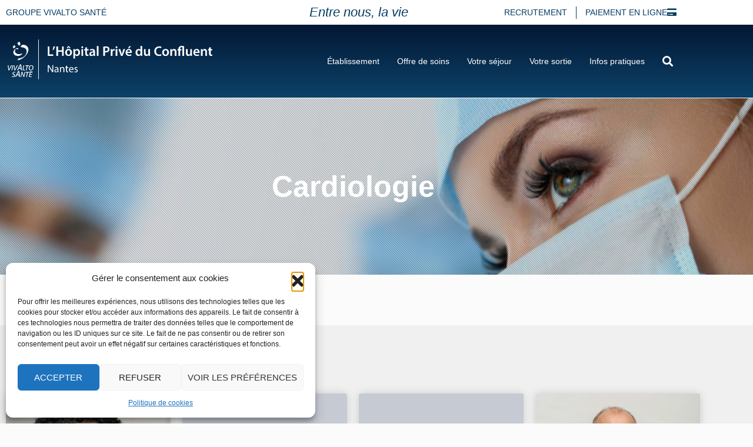

--- FILE ---
content_type: text/html; charset=UTF-8
request_url: https://hopitalpriveconfluent.vivalto-sante.com/notre-equipe-medicale/medecins-et-specialites/cardiologie/
body_size: 30061
content:
<!doctype html>
<html lang="fr-FR" prefix="og: https://ogp.me/ns#">
<head>
	<meta charset="UTF-8">
	<meta name="viewport" content="width=device-width, initial-scale=1">
	<meta name="format-detection" content="telephone=no">
	<link rel="profile" href="http://gmpg.org/xfn/11">
	
<!-- Optimisation des moteurs de recherche par Rank Math - https://rankmath.com/ -->
<title>Cardiologie - L&#039;Hôpital Privé du Confluent à Nantes</title>
<link data-rocket-prefetch href="https://vivaltosante.matomo.cloud" rel="dns-prefetch"><link rel="preload" data-rocket-preload as="image" href="https://hopitalpriveconfluent.vivalto-sante.com/wp-content/uploads/2021/09/infirmiere.jpg" fetchpriority="high">
<meta name="robots" content="index, follow, max-snippet:-1, max-video-preview:-1, max-image-preview:large"/>
<link rel="canonical" href="https://hopitalpriveconfluent.vivalto-sante.com/notre-equipe-medicale/medecins-et-specialites/cardiologie/" />
<meta property="og:locale" content="fr_FR" />
<meta property="og:type" content="article" />
<meta property="og:title" content="Cardiologie - L&#039;Hôpital Privé du Confluent à Nantes" />
<meta property="og:description" content="Découvrez notre équipe Retourner à l&rsquo;annuaire" />
<meta property="og:url" content="https://hopitalpriveconfluent.vivalto-sante.com/notre-equipe-medicale/medecins-et-specialites/cardiologie/" />
<meta property="og:site_name" content="L&#039;Hôpital Privé du Confluent à Nantes" />
<meta property="article:publisher" content="https://www.facebook.com/VivaltoSanteGroupe/" />
<meta property="og:updated_time" content="2022-12-23T15:20:51+01:00" />
<meta property="article:published_time" content="2022-03-16T09:42:04+01:00" />
<meta property="article:modified_time" content="2022-12-23T15:20:51+01:00" />
<meta name="twitter:card" content="summary_large_image" />
<meta name="twitter:title" content="Cardiologie - L&#039;Hôpital Privé du Confluent à Nantes" />
<meta name="twitter:description" content="Découvrez notre équipe Retourner à l&rsquo;annuaire" />
<meta name="twitter:site" content="@vivaltosante" />
<meta name="twitter:creator" content="@vivaltosante" />
<meta name="twitter:label1" content="Temps de lecture" />
<meta name="twitter:data1" content="Moins d’une minute" />
<script type="application/ld+json" class="rank-math-schema">{"@context":"https://schema.org","@graph":[{"@type":["MedicalClinic","Organization"],"@id":"https://hopitalpriveconfluent.vivalto-sante.com/#organization","name":"Vivalto Sant\u00e9","url":"https://hopitalpriveconfluent.vivalto-sante.com","sameAs":["https://www.facebook.com/VivaltoSanteGroupe/","https://twitter.com/vivaltosante"],"logo":{"@type":"ImageObject","@id":"https://hopitalpriveconfluent.vivalto-sante.com/#logo","url":"https://hopitalpriveconfluent.vivalto-sante.com/wp-content/uploads/2020/02/logo-hopital-prive-du-confluent-nantes-vivalto-sante.svg","contentUrl":"https://hopitalpriveconfluent.vivalto-sante.com/wp-content/uploads/2020/02/logo-hopital-prive-du-confluent-nantes-vivalto-sante.svg","caption":"Vivalto Sant\u00e9","inLanguage":"fr-FR"},"openingHours":["Monday,Tuesday,Wednesday,Thursday,Friday,Saturday,Sunday 09:00-17:00"],"image":{"@id":"https://hopitalpriveconfluent.vivalto-sante.com/#logo"}},{"@type":"WebSite","@id":"https://hopitalpriveconfluent.vivalto-sante.com/#website","url":"https://hopitalpriveconfluent.vivalto-sante.com","name":"Vivalto Sant\u00e9","publisher":{"@id":"https://hopitalpriveconfluent.vivalto-sante.com/#organization"},"inLanguage":"fr-FR"},{"@type":"BreadcrumbList","@id":"https://hopitalpriveconfluent.vivalto-sante.com/notre-equipe-medicale/medecins-et-specialites/cardiologie/#breadcrumb","itemListElement":[{"@type":"ListItem","position":"1","item":{"@id":"https://hopitalpriveconfluent.vivalto-sante.com","name":"Accueil"}},{"@type":"ListItem","position":"2","item":{"@id":"https://hopitalpriveconfluent.vivalto-sante.com/notre-equipe-medicale/","name":"Notre \u00e9quipe m\u00e9dicale"}},{"@type":"ListItem","position":"3","item":{"@id":"https://hopitalpriveconfluent.vivalto-sante.com/notre-equipe-medicale/medecins-et-specialites/","name":"M\u00e9decins et sp\u00e9cialit\u00e9s"}},{"@type":"ListItem","position":"4","item":{"@id":"https://hopitalpriveconfluent.vivalto-sante.com/notre-equipe-medicale/medecins-et-specialites/cardiologie/","name":"Cardiologie"}}]},{"@type":"WebPage","@id":"https://hopitalpriveconfluent.vivalto-sante.com/notre-equipe-medicale/medecins-et-specialites/cardiologie/#webpage","url":"https://hopitalpriveconfluent.vivalto-sante.com/notre-equipe-medicale/medecins-et-specialites/cardiologie/","name":"Cardiologie - L&#039;H\u00f4pital Priv\u00e9 du Confluent \u00e0 Nantes","datePublished":"2022-03-16T09:42:04+01:00","dateModified":"2022-12-23T15:20:51+01:00","isPartOf":{"@id":"https://hopitalpriveconfluent.vivalto-sante.com/#website"},"inLanguage":"fr-FR","breadcrumb":{"@id":"https://hopitalpriveconfluent.vivalto-sante.com/notre-equipe-medicale/medecins-et-specialites/cardiologie/#breadcrumb"}},{"@type":"Person","@id":"https://hopitalpriveconfluent.vivalto-sante.com/notre-equipe-medicale/medecins-et-specialites/cardiologie/#author","name":"Agence Frsh","image":{"@type":"ImageObject","@id":"https://secure.gravatar.com/avatar/fecff819c9a8236b19fdd293a79049bad5e062beca4ac55bfc89390482edd727?s=96&amp;d=mm&amp;r=g","url":"https://secure.gravatar.com/avatar/fecff819c9a8236b19fdd293a79049bad5e062beca4ac55bfc89390482edd727?s=96&amp;d=mm&amp;r=g","caption":"Agence Frsh","inLanguage":"fr-FR"},"worksFor":{"@id":"https://hopitalpriveconfluent.vivalto-sante.com/#organization"}},{"@type":"Article","headline":"Cardiologie - L&#039;H\u00f4pital Priv\u00e9 du Confluent \u00e0 Nantes","datePublished":"2022-03-16T09:42:04+01:00","dateModified":"2022-12-23T15:20:51+01:00","author":{"@id":"https://hopitalpriveconfluent.vivalto-sante.com/notre-equipe-medicale/medecins-et-specialites/cardiologie/#author","name":"Agence Frsh"},"publisher":{"@id":"https://hopitalpriveconfluent.vivalto-sante.com/#organization"},"description":"D\u00e9couvrez notre \u00e9quipe Retourner \u00e0 l'annuaire","name":"Cardiologie - L&#039;H\u00f4pital Priv\u00e9 du Confluent \u00e0 Nantes","@id":"https://hopitalpriveconfluent.vivalto-sante.com/notre-equipe-medicale/medecins-et-specialites/cardiologie/#richSnippet","isPartOf":{"@id":"https://hopitalpriveconfluent.vivalto-sante.com/notre-equipe-medicale/medecins-et-specialites/cardiologie/#webpage"},"inLanguage":"fr-FR","mainEntityOfPage":{"@id":"https://hopitalpriveconfluent.vivalto-sante.com/notre-equipe-medicale/medecins-et-specialites/cardiologie/#webpage"}}]}</script>
<!-- /Extension Rank Math WordPress SEO -->

<link rel='dns-prefetch' href='//hcaptcha.com' />

<link rel="alternate" type="application/rss+xml" title="L&#039;Hôpital Privé du Confluent à Nantes &raquo; Flux" href="https://hopitalpriveconfluent.vivalto-sante.com/feed/" />
<link rel="alternate" type="application/rss+xml" title="L&#039;Hôpital Privé du Confluent à Nantes &raquo; Flux des commentaires" href="https://hopitalpriveconfluent.vivalto-sante.com/comments/feed/" />
<link rel="alternate" title="oEmbed (JSON)" type="application/json+oembed" href="https://hopitalpriveconfluent.vivalto-sante.com/wp-json/oembed/1.0/embed?url=https%3A%2F%2Fhopitalpriveconfluent.vivalto-sante.com%2Fnotre-equipe-medicale%2Fmedecins-et-specialites%2Fcardiologie%2F" />
<link rel="alternate" title="oEmbed (XML)" type="text/xml+oembed" href="https://hopitalpriveconfluent.vivalto-sante.com/wp-json/oembed/1.0/embed?url=https%3A%2F%2Fhopitalpriveconfluent.vivalto-sante.com%2Fnotre-equipe-medicale%2Fmedecins-et-specialites%2Fcardiologie%2F&#038;format=xml" />
<style id='wp-img-auto-sizes-contain-inline-css' type='text/css'>
img:is([sizes=auto i],[sizes^="auto," i]){contain-intrinsic-size:3000px 1500px}
/*# sourceURL=wp-img-auto-sizes-contain-inline-css */
</style>
<style id='wp-emoji-styles-inline-css' type='text/css'>

	img.wp-smiley, img.emoji {
		display: inline !important;
		border: none !important;
		box-shadow: none !important;
		height: 1em !important;
		width: 1em !important;
		margin: 0 0.07em !important;
		vertical-align: -0.1em !important;
		background: none !important;
		padding: 0 !important;
	}
/*# sourceURL=wp-emoji-styles-inline-css */
</style>
<style id='classic-theme-styles-inline-css' type='text/css'>
/*! This file is auto-generated */
.wp-block-button__link{color:#fff;background-color:#32373c;border-radius:9999px;box-shadow:none;text-decoration:none;padding:calc(.667em + 2px) calc(1.333em + 2px);font-size:1.125em}.wp-block-file__button{background:#32373c;color:#fff;text-decoration:none}
/*# sourceURL=/wp-includes/css/classic-themes.min.css */
</style>
<link rel='stylesheet' id='jet-engine-frontend-css' href='https://hopitalpriveconfluent.vivalto-sante.com/wp-content/plugins/jet-engine/assets/css/frontend.css?ver=3.8.2.1' type='text/css' media='all' />
<style id='global-styles-inline-css' type='text/css'>
:root{--wp--preset--aspect-ratio--square: 1;--wp--preset--aspect-ratio--4-3: 4/3;--wp--preset--aspect-ratio--3-4: 3/4;--wp--preset--aspect-ratio--3-2: 3/2;--wp--preset--aspect-ratio--2-3: 2/3;--wp--preset--aspect-ratio--16-9: 16/9;--wp--preset--aspect-ratio--9-16: 9/16;--wp--preset--color--black: #000000;--wp--preset--color--cyan-bluish-gray: #abb8c3;--wp--preset--color--white: #ffffff;--wp--preset--color--pale-pink: #f78da7;--wp--preset--color--vivid-red: #cf2e2e;--wp--preset--color--luminous-vivid-orange: #ff6900;--wp--preset--color--luminous-vivid-amber: #fcb900;--wp--preset--color--light-green-cyan: #7bdcb5;--wp--preset--color--vivid-green-cyan: #00d084;--wp--preset--color--pale-cyan-blue: #8ed1fc;--wp--preset--color--vivid-cyan-blue: #0693e3;--wp--preset--color--vivid-purple: #9b51e0;--wp--preset--color--violet: #003b79;--wp--preset--color--violet-2: #595d92;--wp--preset--color--violet-3: #8484ad;--wp--preset--color--violet-4: #b2b1cd;--wp--preset--color--violet-5: #d8d8e6;--wp--preset--color--rouge: #e2001a;--wp--preset--color--vert: #448d8e;--wp--preset--color--vert-2: #A1C6C6;--wp--preset--color--vert-3: #d0e2e2;--wp--preset--color--rose: #e8697c;--wp--preset--gradient--vivid-cyan-blue-to-vivid-purple: linear-gradient(135deg,rgb(6,147,227) 0%,rgb(155,81,224) 100%);--wp--preset--gradient--light-green-cyan-to-vivid-green-cyan: linear-gradient(135deg,rgb(122,220,180) 0%,rgb(0,208,130) 100%);--wp--preset--gradient--luminous-vivid-amber-to-luminous-vivid-orange: linear-gradient(135deg,rgb(252,185,0) 0%,rgb(255,105,0) 100%);--wp--preset--gradient--luminous-vivid-orange-to-vivid-red: linear-gradient(135deg,rgb(255,105,0) 0%,rgb(207,46,46) 100%);--wp--preset--gradient--very-light-gray-to-cyan-bluish-gray: linear-gradient(135deg,rgb(238,238,238) 0%,rgb(169,184,195) 100%);--wp--preset--gradient--cool-to-warm-spectrum: linear-gradient(135deg,rgb(74,234,220) 0%,rgb(151,120,209) 20%,rgb(207,42,186) 40%,rgb(238,44,130) 60%,rgb(251,105,98) 80%,rgb(254,248,76) 100%);--wp--preset--gradient--blush-light-purple: linear-gradient(135deg,rgb(255,206,236) 0%,rgb(152,150,240) 100%);--wp--preset--gradient--blush-bordeaux: linear-gradient(135deg,rgb(254,205,165) 0%,rgb(254,45,45) 50%,rgb(107,0,62) 100%);--wp--preset--gradient--luminous-dusk: linear-gradient(135deg,rgb(255,203,112) 0%,rgb(199,81,192) 50%,rgb(65,88,208) 100%);--wp--preset--gradient--pale-ocean: linear-gradient(135deg,rgb(255,245,203) 0%,rgb(182,227,212) 50%,rgb(51,167,181) 100%);--wp--preset--gradient--electric-grass: linear-gradient(135deg,rgb(202,248,128) 0%,rgb(113,206,126) 100%);--wp--preset--gradient--midnight: linear-gradient(135deg,rgb(2,3,129) 0%,rgb(40,116,252) 100%);--wp--preset--font-size--small: 13px;--wp--preset--font-size--medium: 20px;--wp--preset--font-size--large: 36px;--wp--preset--font-size--x-large: 42px;--wp--preset--spacing--20: 0.44rem;--wp--preset--spacing--30: 0.67rem;--wp--preset--spacing--40: 1rem;--wp--preset--spacing--50: 1.5rem;--wp--preset--spacing--60: 2.25rem;--wp--preset--spacing--70: 3.38rem;--wp--preset--spacing--80: 5.06rem;--wp--preset--shadow--natural: 6px 6px 9px rgba(0, 0, 0, 0.2);--wp--preset--shadow--deep: 12px 12px 50px rgba(0, 0, 0, 0.4);--wp--preset--shadow--sharp: 6px 6px 0px rgba(0, 0, 0, 0.2);--wp--preset--shadow--outlined: 6px 6px 0px -3px rgb(255, 255, 255), 6px 6px rgb(0, 0, 0);--wp--preset--shadow--crisp: 6px 6px 0px rgb(0, 0, 0);}:where(.is-layout-flex){gap: 0.5em;}:where(.is-layout-grid){gap: 0.5em;}body .is-layout-flex{display: flex;}.is-layout-flex{flex-wrap: wrap;align-items: center;}.is-layout-flex > :is(*, div){margin: 0;}body .is-layout-grid{display: grid;}.is-layout-grid > :is(*, div){margin: 0;}:where(.wp-block-columns.is-layout-flex){gap: 2em;}:where(.wp-block-columns.is-layout-grid){gap: 2em;}:where(.wp-block-post-template.is-layout-flex){gap: 1.25em;}:where(.wp-block-post-template.is-layout-grid){gap: 1.25em;}.has-black-color{color: var(--wp--preset--color--black) !important;}.has-cyan-bluish-gray-color{color: var(--wp--preset--color--cyan-bluish-gray) !important;}.has-white-color{color: var(--wp--preset--color--white) !important;}.has-pale-pink-color{color: var(--wp--preset--color--pale-pink) !important;}.has-vivid-red-color{color: var(--wp--preset--color--vivid-red) !important;}.has-luminous-vivid-orange-color{color: var(--wp--preset--color--luminous-vivid-orange) !important;}.has-luminous-vivid-amber-color{color: var(--wp--preset--color--luminous-vivid-amber) !important;}.has-light-green-cyan-color{color: var(--wp--preset--color--light-green-cyan) !important;}.has-vivid-green-cyan-color{color: var(--wp--preset--color--vivid-green-cyan) !important;}.has-pale-cyan-blue-color{color: var(--wp--preset--color--pale-cyan-blue) !important;}.has-vivid-cyan-blue-color{color: var(--wp--preset--color--vivid-cyan-blue) !important;}.has-vivid-purple-color{color: var(--wp--preset--color--vivid-purple) !important;}.has-black-background-color{background-color: var(--wp--preset--color--black) !important;}.has-cyan-bluish-gray-background-color{background-color: var(--wp--preset--color--cyan-bluish-gray) !important;}.has-white-background-color{background-color: var(--wp--preset--color--white) !important;}.has-pale-pink-background-color{background-color: var(--wp--preset--color--pale-pink) !important;}.has-vivid-red-background-color{background-color: var(--wp--preset--color--vivid-red) !important;}.has-luminous-vivid-orange-background-color{background-color: var(--wp--preset--color--luminous-vivid-orange) !important;}.has-luminous-vivid-amber-background-color{background-color: var(--wp--preset--color--luminous-vivid-amber) !important;}.has-light-green-cyan-background-color{background-color: var(--wp--preset--color--light-green-cyan) !important;}.has-vivid-green-cyan-background-color{background-color: var(--wp--preset--color--vivid-green-cyan) !important;}.has-pale-cyan-blue-background-color{background-color: var(--wp--preset--color--pale-cyan-blue) !important;}.has-vivid-cyan-blue-background-color{background-color: var(--wp--preset--color--vivid-cyan-blue) !important;}.has-vivid-purple-background-color{background-color: var(--wp--preset--color--vivid-purple) !important;}.has-black-border-color{border-color: var(--wp--preset--color--black) !important;}.has-cyan-bluish-gray-border-color{border-color: var(--wp--preset--color--cyan-bluish-gray) !important;}.has-white-border-color{border-color: var(--wp--preset--color--white) !important;}.has-pale-pink-border-color{border-color: var(--wp--preset--color--pale-pink) !important;}.has-vivid-red-border-color{border-color: var(--wp--preset--color--vivid-red) !important;}.has-luminous-vivid-orange-border-color{border-color: var(--wp--preset--color--luminous-vivid-orange) !important;}.has-luminous-vivid-amber-border-color{border-color: var(--wp--preset--color--luminous-vivid-amber) !important;}.has-light-green-cyan-border-color{border-color: var(--wp--preset--color--light-green-cyan) !important;}.has-vivid-green-cyan-border-color{border-color: var(--wp--preset--color--vivid-green-cyan) !important;}.has-pale-cyan-blue-border-color{border-color: var(--wp--preset--color--pale-cyan-blue) !important;}.has-vivid-cyan-blue-border-color{border-color: var(--wp--preset--color--vivid-cyan-blue) !important;}.has-vivid-purple-border-color{border-color: var(--wp--preset--color--vivid-purple) !important;}.has-vivid-cyan-blue-to-vivid-purple-gradient-background{background: var(--wp--preset--gradient--vivid-cyan-blue-to-vivid-purple) !important;}.has-light-green-cyan-to-vivid-green-cyan-gradient-background{background: var(--wp--preset--gradient--light-green-cyan-to-vivid-green-cyan) !important;}.has-luminous-vivid-amber-to-luminous-vivid-orange-gradient-background{background: var(--wp--preset--gradient--luminous-vivid-amber-to-luminous-vivid-orange) !important;}.has-luminous-vivid-orange-to-vivid-red-gradient-background{background: var(--wp--preset--gradient--luminous-vivid-orange-to-vivid-red) !important;}.has-very-light-gray-to-cyan-bluish-gray-gradient-background{background: var(--wp--preset--gradient--very-light-gray-to-cyan-bluish-gray) !important;}.has-cool-to-warm-spectrum-gradient-background{background: var(--wp--preset--gradient--cool-to-warm-spectrum) !important;}.has-blush-light-purple-gradient-background{background: var(--wp--preset--gradient--blush-light-purple) !important;}.has-blush-bordeaux-gradient-background{background: var(--wp--preset--gradient--blush-bordeaux) !important;}.has-luminous-dusk-gradient-background{background: var(--wp--preset--gradient--luminous-dusk) !important;}.has-pale-ocean-gradient-background{background: var(--wp--preset--gradient--pale-ocean) !important;}.has-electric-grass-gradient-background{background: var(--wp--preset--gradient--electric-grass) !important;}.has-midnight-gradient-background{background: var(--wp--preset--gradient--midnight) !important;}.has-small-font-size{font-size: var(--wp--preset--font-size--small) !important;}.has-medium-font-size{font-size: var(--wp--preset--font-size--medium) !important;}.has-large-font-size{font-size: var(--wp--preset--font-size--large) !important;}.has-x-large-font-size{font-size: var(--wp--preset--font-size--x-large) !important;}
:where(.wp-block-post-template.is-layout-flex){gap: 1.25em;}:where(.wp-block-post-template.is-layout-grid){gap: 1.25em;}
:where(.wp-block-term-template.is-layout-flex){gap: 1.25em;}:where(.wp-block-term-template.is-layout-grid){gap: 1.25em;}
:where(.wp-block-columns.is-layout-flex){gap: 2em;}:where(.wp-block-columns.is-layout-grid){gap: 2em;}
:root :where(.wp-block-pullquote){font-size: 1.5em;line-height: 1.6;}
/*# sourceURL=global-styles-inline-css */
</style>
<link rel='stylesheet' id='cmplz-general-css' href='https://hopitalpriveconfluent.vivalto-sante.com/wp-content/plugins/complianz-gdpr/assets/css/cookieblocker.min.css?ver=1766415375' type='text/css' media='all' />
<link rel='stylesheet' id='eae-css-css' href='https://hopitalpriveconfluent.vivalto-sante.com/wp-content/plugins/addon-elements-for-elementor-page-builder/assets/css/eae.min.css?ver=1.14.4' type='text/css' media='all' />
<link rel='stylesheet' id='eae-peel-css-css' href='https://hopitalpriveconfluent.vivalto-sante.com/wp-content/plugins/addon-elements-for-elementor-page-builder/assets/lib/peel/peel.css?ver=1.14.4' type='text/css' media='all' />
<link rel='stylesheet' id='vegas-css-css' href='https://hopitalpriveconfluent.vivalto-sante.com/wp-content/plugins/addon-elements-for-elementor-page-builder/assets/lib/vegas/vegas.min.css?ver=2.4.0' type='text/css' media='all' />
<link rel='stylesheet' id='elementor-hello-theme-style-css' href='https://hopitalpriveconfluent.vivalto-sante.com/wp-content/themes/frsh/style.css?ver=c314735335f1faa25e50eb5b666034a3' type='text/css' media='all' />
<link rel='stylesheet' id='elementor-frontend-css' href='https://hopitalpriveconfluent.vivalto-sante.com/wp-content/plugins/elementor/assets/css/frontend.min.css?ver=3.34.2' type='text/css' media='all' />
<link rel='stylesheet' id='widget-heading-css' href='https://hopitalpriveconfluent.vivalto-sante.com/wp-content/plugins/elementor/assets/css/widget-heading.min.css?ver=3.34.2' type='text/css' media='all' />
<link rel='stylesheet' id='e-animation-fadeInRight-css' href='https://hopitalpriveconfluent.vivalto-sante.com/wp-content/plugins/elementor/assets/lib/animations/styles/fadeInRight.min.css?ver=3.34.2' type='text/css' media='all' />
<link rel='stylesheet' id='e-animation-zoomIn-css' href='https://hopitalpriveconfluent.vivalto-sante.com/wp-content/plugins/elementor/assets/lib/animations/styles/zoomIn.min.css?ver=3.34.2' type='text/css' media='all' />
<link rel='stylesheet' id='e-animation-fadeIn-css' href='https://hopitalpriveconfluent.vivalto-sante.com/wp-content/plugins/elementor/assets/lib/animations/styles/fadeIn.min.css?ver=3.34.2' type='text/css' media='all' />
<link rel='stylesheet' id='widget-nav-menu-css' href='https://hopitalpriveconfluent.vivalto-sante.com/wp-content/plugins/elementor-pro/assets/css/widget-nav-menu.min.css?ver=3.34.1' type='text/css' media='all' />
<link rel='stylesheet' id='widget-search-form-css' href='https://hopitalpriveconfluent.vivalto-sante.com/wp-content/plugins/elementor-pro/assets/css/widget-search-form.min.css?ver=3.34.1' type='text/css' media='all' />
<link rel='stylesheet' id='elementor-icons-shared-0-css' href='https://hopitalpriveconfluent.vivalto-sante.com/wp-content/plugins/elementor/assets/lib/font-awesome/css/fontawesome.min.css?ver=5.15.3' type='text/css' media='all' />
<link rel='stylesheet' id='elementor-icons-fa-solid-css' href='https://hopitalpriveconfluent.vivalto-sante.com/wp-content/plugins/elementor/assets/lib/font-awesome/css/solid.min.css?ver=5.15.3' type='text/css' media='all' />
<link rel='stylesheet' id='e-sticky-css' href='https://hopitalpriveconfluent.vivalto-sante.com/wp-content/plugins/elementor-pro/assets/css/modules/sticky.min.css?ver=3.34.1' type='text/css' media='all' />
<link rel='stylesheet' id='e-animation-float-css' href='https://hopitalpriveconfluent.vivalto-sante.com/wp-content/plugins/elementor/assets/lib/animations/styles/e-animation-float.min.css?ver=3.34.2' type='text/css' media='all' />
<link rel='stylesheet' id='e-animation-bounceInUp-css' href='https://hopitalpriveconfluent.vivalto-sante.com/wp-content/plugins/elementor/assets/lib/animations/styles/bounceInUp.min.css?ver=3.34.2' type='text/css' media='all' />
<link rel='stylesheet' id='widget-image-css' href='https://hopitalpriveconfluent.vivalto-sante.com/wp-content/plugins/elementor/assets/css/widget-image.min.css?ver=3.34.2' type='text/css' media='all' />
<link rel='stylesheet' id='widget-icon-list-css' href='https://hopitalpriveconfluent.vivalto-sante.com/wp-content/plugins/elementor/assets/css/widget-icon-list.min.css?ver=3.34.2' type='text/css' media='all' />
<link rel='stylesheet' id='e-animation-grow-css' href='https://hopitalpriveconfluent.vivalto-sante.com/wp-content/plugins/elementor/assets/lib/animations/styles/e-animation-grow.min.css?ver=3.34.2' type='text/css' media='all' />
<link rel='stylesheet' id='widget-social-icons-css' href='https://hopitalpriveconfluent.vivalto-sante.com/wp-content/plugins/elementor/assets/css/widget-social-icons.min.css?ver=3.34.2' type='text/css' media='all' />
<link rel='stylesheet' id='e-apple-webkit-css' href='https://hopitalpriveconfluent.vivalto-sante.com/wp-content/plugins/elementor/assets/css/conditionals/apple-webkit.min.css?ver=3.34.2' type='text/css' media='all' />
<link rel='stylesheet' id='elementor-icons-css' href='https://hopitalpriveconfluent.vivalto-sante.com/wp-content/plugins/elementor/assets/lib/eicons/css/elementor-icons.min.css?ver=5.46.0' type='text/css' media='all' />
<link rel='stylesheet' id='elementor-post-10161-css' href='https://hopitalpriveconfluent.vivalto-sante.com/wp-content/uploads/elementor/css/post-10161.css?ver=1768905486' type='text/css' media='all' />
<link rel='stylesheet' id='lae-animate-css' href='https://hopitalpriveconfluent.vivalto-sante.com/wp-content/plugins/addons-for-elementor/assets/css/lib/animate.css?ver=9.0' type='text/css' media='all' />
<link rel='stylesheet' id='lae-sliders-styles-css' href='https://hopitalpriveconfluent.vivalto-sante.com/wp-content/plugins/addons-for-elementor/assets/css/lib/sliders.min.css?ver=9.0' type='text/css' media='all' />
<link rel='stylesheet' id='lae-icomoon-styles-css' href='https://hopitalpriveconfluent.vivalto-sante.com/wp-content/plugins/addons-for-elementor/assets/css/icomoon.css?ver=9.0' type='text/css' media='all' />
<link rel='stylesheet' id='lae-frontend-styles-css' href='https://hopitalpriveconfluent.vivalto-sante.com/wp-content/plugins/addons-for-elementor/assets/css/lae-frontend.css?ver=9.0' type='text/css' media='all' />
<link rel='stylesheet' id='lae-grid-styles-css' href='https://hopitalpriveconfluent.vivalto-sante.com/wp-content/plugins/addons-for-elementor/assets/css/lae-grid.css?ver=9.0' type='text/css' media='all' />
<link rel='stylesheet' id='lae-widgets-styles-css' href='https://hopitalpriveconfluent.vivalto-sante.com/wp-content/plugins/addons-for-elementor/assets/css/widgets/lae-widgets.min.css?ver=9.0' type='text/css' media='all' />
<link rel='stylesheet' id='e-animation-fadeInUp-css' href='https://hopitalpriveconfluent.vivalto-sante.com/wp-content/plugins/elementor/assets/lib/animations/styles/fadeInUp.min.css?ver=3.34.2' type='text/css' media='all' />
<link rel='stylesheet' id='elementor-post-14412-css' href='https://hopitalpriveconfluent.vivalto-sante.com/wp-content/uploads/elementor/css/post-14412.css?ver=1768905939' type='text/css' media='all' />
<link rel='stylesheet' id='elementor-post-11386-css' href='https://hopitalpriveconfluent.vivalto-sante.com/wp-content/uploads/elementor/css/post-11386.css?ver=1768905486' type='text/css' media='all' />
<link rel='stylesheet' id='elementor-post-5175-css' href='https://hopitalpriveconfluent.vivalto-sante.com/wp-content/uploads/elementor/css/post-5175.css?ver=1768915765' type='text/css' media='all' />
<link rel='stylesheet' id='elementor-post-5200-css' href='https://hopitalpriveconfluent.vivalto-sante.com/wp-content/uploads/elementor/css/post-5200.css?ver=1768905486' type='text/css' media='all' />
<link rel='stylesheet' id='elementor-post-6209-css' href='https://hopitalpriveconfluent.vivalto-sante.com/wp-content/uploads/elementor/css/post-6209.css?ver=1768905486' type='text/css' media='all' />
<link rel='stylesheet' id='intl-tel-input-public-css' href='https://hopitalpriveconfluent.vivalto-sante.com/wp-content/plugins/atm-monetico/public/intl-tel-input/css/intlTelInput.min.css?ver=17.0.19' type='text/css' media='all' />
<link rel='stylesheet' id='country-select-public-css' href='https://hopitalpriveconfluent.vivalto-sante.com/wp-content/plugins/atm-monetico/public/country-select/css/countrySelect.min.css?ver=2.1.1' type='text/css' media='all' />
<link rel='stylesheet' id='atm-monetico-public-css' href='https://hopitalpriveconfluent.vivalto-sante.com/wp-content/plugins/atm-monetico/public/css/atm-monetico.min.css?ver=1.0.0' type='text/css' media='all' />
<link rel='stylesheet' id='parent-style-css' href='https://hopitalpriveconfluent.vivalto-sante.com/wp-content/themes/elementor-hello-theme-master/style.css?ver=c314735335f1faa25e50eb5b666034a3' type='text/css' media='all' />
<link rel='stylesheet' id='elementor-icons-fa-brands-css' href='https://hopitalpriveconfluent.vivalto-sante.com/wp-content/plugins/elementor/assets/lib/font-awesome/css/brands.min.css?ver=5.15.3' type='text/css' media='all' />
<script type="text/javascript" src="https://hopitalpriveconfluent.vivalto-sante.com/wp-content/plugins/addon-elements-for-elementor-page-builder/assets/js/iconHelper.js?ver=1.0" id="eae-iconHelper-js"></script>
<script type="text/javascript" src="https://hopitalpriveconfluent.vivalto-sante.com/wp-includes/js/jquery/jquery.min.js?ver=3.7.1" id="jquery-core-js"></script>
<script type="text/javascript" src="https://hopitalpriveconfluent.vivalto-sante.com/wp-includes/js/jquery/jquery-migrate.min.js?ver=3.4.1" id="jquery-migrate-js"></script>
<link rel="https://api.w.org/" href="https://hopitalpriveconfluent.vivalto-sante.com/wp-json/" /><link rel="alternate" title="JSON" type="application/json" href="https://hopitalpriveconfluent.vivalto-sante.com/wp-json/wp/v2/pages/14412" /><link rel="EditURI" type="application/rsd+xml" title="RSD" href="https://hopitalpriveconfluent.vivalto-sante.com/xmlrpc.php?rsd" />

<link rel='shortlink' href='https://hopitalpriveconfluent.vivalto-sante.com/?p=14412' />
        <script type="text/javascript">
            ( function () {
                window.lae_fs = { can_use_premium_code: false};
            } )();
        </script>
        <style>
.h-captcha{position:relative;display:block;margin-bottom:2rem;padding:0;clear:both}.h-captcha[data-size="normal"]{width:302px;height:76px}.h-captcha[data-size="compact"]{width:158px;height:138px}.h-captcha[data-size="invisible"]{display:none}.h-captcha iframe{z-index:1}.h-captcha::before{content:"";display:block;position:absolute;top:0;left:0;background:url(https://hopitalpriveconfluent.vivalto-sante.com/wp-content/plugins/hcaptcha-for-forms-and-more/assets/images/hcaptcha-div-logo.svg) no-repeat;border:1px solid #fff0;border-radius:4px;box-sizing:border-box}.h-captcha::after{content:"The hCaptcha loading is delayed until user interaction.";font-family:-apple-system,system-ui,BlinkMacSystemFont,"Segoe UI",Roboto,Oxygen,Ubuntu,"Helvetica Neue",Arial,sans-serif;font-size:10px;font-weight:500;position:absolute;top:0;bottom:0;left:0;right:0;box-sizing:border-box;color:#bf1722;opacity:0}.h-captcha:not(:has(iframe))::after{animation:hcap-msg-fade-in .3s ease forwards;animation-delay:2s}.h-captcha:has(iframe)::after{animation:none;opacity:0}@keyframes hcap-msg-fade-in{to{opacity:1}}.h-captcha[data-size="normal"]::before{width:302px;height:76px;background-position:93.8% 28%}.h-captcha[data-size="normal"]::after{width:302px;height:76px;display:flex;flex-wrap:wrap;align-content:center;line-height:normal;padding:0 75px 0 10px}.h-captcha[data-size="compact"]::before{width:158px;height:138px;background-position:49.9% 78.8%}.h-captcha[data-size="compact"]::after{width:158px;height:138px;text-align:center;line-height:normal;padding:24px 10px 10px 10px}.h-captcha[data-theme="light"]::before,body.is-light-theme .h-captcha[data-theme="auto"]::before,.h-captcha[data-theme="auto"]::before{background-color:#fafafa;border:1px solid #e0e0e0}.h-captcha[data-theme="dark"]::before,body.is-dark-theme .h-captcha[data-theme="auto"]::before,html.wp-dark-mode-active .h-captcha[data-theme="auto"]::before,html.drdt-dark-mode .h-captcha[data-theme="auto"]::before{background-image:url(https://hopitalpriveconfluent.vivalto-sante.com/wp-content/plugins/hcaptcha-for-forms-and-more/assets/images/hcaptcha-div-logo-white.svg);background-repeat:no-repeat;background-color:#333;border:1px solid #f5f5f5}@media (prefers-color-scheme:dark){.h-captcha[data-theme="auto"]::before{background-image:url(https://hopitalpriveconfluent.vivalto-sante.com/wp-content/plugins/hcaptcha-for-forms-and-more/assets/images/hcaptcha-div-logo-white.svg);background-repeat:no-repeat;background-color:#333;border:1px solid #f5f5f5}}.h-captcha[data-theme="custom"]::before{background-color:initial}.h-captcha[data-size="invisible"]::before,.h-captcha[data-size="invisible"]::after{display:none}.h-captcha iframe{position:relative}div[style*="z-index: 2147483647"] div[style*="border-width: 11px"][style*="position: absolute"][style*="pointer-events: none"]{border-style:none}
</style>
<style>
.elementor-widget-login .h-captcha{margin-bottom:0}
</style>
			<style>.cmplz-hidden {
					display: none !important;
				}</style><meta name="generator" content="Elementor 3.34.2; features: additional_custom_breakpoints; settings: css_print_method-external, google_font-enabled, font_display-auto">
			<style>
				.e-con.e-parent:nth-of-type(n+4):not(.e-lazyloaded):not(.e-no-lazyload),
				.e-con.e-parent:nth-of-type(n+4):not(.e-lazyloaded):not(.e-no-lazyload) * {
					background-image: none !important;
				}
				@media screen and (max-height: 1024px) {
					.e-con.e-parent:nth-of-type(n+3):not(.e-lazyloaded):not(.e-no-lazyload),
					.e-con.e-parent:nth-of-type(n+3):not(.e-lazyloaded):not(.e-no-lazyload) * {
						background-image: none !important;
					}
				}
				@media screen and (max-height: 640px) {
					.e-con.e-parent:nth-of-type(n+2):not(.e-lazyloaded):not(.e-no-lazyload),
					.e-con.e-parent:nth-of-type(n+2):not(.e-lazyloaded):not(.e-no-lazyload) * {
						background-image: none !important;
					}
				}
			</style>
						<meta name="theme-color" content="#053C65">
			<style>
.elementor-field-type-hcaptcha .elementor-field{background:transparent!important}.elementor-field-type-hcaptcha .h-captcha{margin-bottom:unset}
</style>
<link rel="icon" href="https://hopitalpriveconfluent.vivalto-sante.com/wp-content/uploads/2018/05/favicon-32x32.png" sizes="32x32" />
<link rel="icon" href="https://hopitalpriveconfluent.vivalto-sante.com/wp-content/uploads/2018/05/favicon-32x32.png" sizes="192x192" />
<link rel="apple-touch-icon" href="https://hopitalpriveconfluent.vivalto-sante.com/wp-content/uploads/2018/05/favicon-32x32.png" />
<meta name="msapplication-TileImage" content="https://hopitalpriveconfluent.vivalto-sante.com/wp-content/uploads/2018/05/favicon-32x32.png" />
		<style type="text/css" id="wp-custom-css">
			html {font-size: 100%; overflow-x:hidden;}
body {font-size: .9em; position:relative;}


/* TÊTIÈRE */

/* PIED DE PAGE footer */ 

/* MENU */

/* CONTENU */

.content a:hover{
	text-decoration:underline;
}

.content a.elementor-button:hover{
	text-decoration:none;
}

.elementor-widget-container > ul > li:before{
	    color: var( --e-global-color-secondary ) !important;
}

@media (max-width: 767px){
	.elementor-widget-icon-box.elementor-mobile-position-top .elementor-icon-box-wrapper {
		text-align:left !important;
		display:flex !important;
		align-items:center !important;
	}
	.elementor-widget-icon-box.elementor-mobile-position-top .elementor-icon-box-icon{
		margin:0 !important;
		margin-right: var(--icon-box-icon-margin,15px) !important;
		 display: inline-flex !important;
	}
}

/* Listes à puce  
.elementor-widget-container > ul {
  list-style: none;
  padding: 0;
  margin-left: 3px;
    margin-bottom: 15px;
}
.elementor-widget-container > ul > li {
  padding-left: 1.3em;
	margin-bottom: 5px;
}
.elementor-widget-container > ul > li:before {
    content: "\f054";
    font-family: 'Font Awesome 5 Free';
    display: inline-block;
    margin-left: -2em;
    width: 2em;
    color: var( --e-global-color-secondary );
    font-weight: 900;
    font-size: .6em;
}

.puces-blanches .elementor-widget-container > ul > li:before,
.elementor-widget-container > ul li li:before {
  color: #fff;
}

/* 2e niveau de puces 
.elementor-widget-container > ul li li:before {
  content: "- " !important;
}

.elementor-widget-container > ul ul {
  list-style: none;
}

/* puces numérotées  
ol {list-style: none; counter-reset: li; }
ol li::before {
    content: counter(li) !important;
    color: #e2001a;
    display: inline-block; width: 1em;
    margin-left: -1em;
    /*font-family: "Quicksand", sans-serif !important;*/

/*
}
ol li {counter-increment: li; }

ol li::before {
    content: counter(li);
    color: #e2001a;
    display: inline-block;
    width: 1em;
    margin-left: -1.6em !important;
    margin-right: .3em;
    text-align: center; /* right par défaut */


/*
    direction: rtl;
}

.elementor-text-editor ol, .elementor-cta__description ol, .elementor-toggle ol, .entry-content ol, .widget_recent_entries ol, .elementor-tab-content ol {
    margin-bottom: 15px;
} 



/* Citations */
blockquote {
    margin: 0;
    border-left: 2px solid #e2001a;
    padding: 0 0 0 20px;
    /*font-style: italic;*/
}

svg { height: auto !important; }

/* RGPD - BANDEAU COOKIE */

#moove_gdpr_cookie_info_bar.moove-gdpr-dark-scheme { background-color: #003b79 !important; }
#moove_gdpr_cookie_info_bar { min-height: 40px !important; }
#moove_gdpr_cookie_info_bar .moove-gdpr-info-bar-container { padding: 0px 40px !important; }
#moove_gdpr_cookie_info_bar .moove-gdpr-info-bar-container .moove-gdpr-info-bar-content p, #moove_gdpr_cookie_info_bar .moove-gdpr-info-bar-container .moove-gdpr-info-bar-content p a { font-weight: 400 !important; }

.change-settings-button:hover { color: #b2b1cd !important; }

#moove_gdpr_cookie_info_bar .moove-gdpr-info-bar-container .moove-gdpr-info-bar-content a.mgbutton, #moove_gdpr_cookie_info_bar .moove-gdpr-info-bar-container .moove-gdpr-info-bar-content button.mgbutton {
    color: #003b79 !important;
    background-color: #fff !important; 
    font-weight: 400 !important;
    border-radius: 0 !important;
    padding: 6px 20px !important;
    margin: 0 !important;
    min-height: 40px !important;
}

#moove_gdpr_cookie_modal .moove-gdpr-modal-content .moove-gdpr-modal-left-content #moove-gdpr-menu li button {
    font-weight: inherit;
    text-transform: inherit;
}

#moove_gdpr_save_popup_settings_button {
    top: 0 !important;
    left: 0 !important;
}

#moove_gdpr_save_popup_settings_button:hover {
    background-color: #053C65;
}

/*.moove_gdpr_icon,*/
.moove_gdpr_text {
    color: #fff;
}

/* ACCESSIBILITÉ */

#pojo-a11y-toolbar{
position: absolute !important;
}
#pojo-a11y-toolbar .pojo-a11y-toolbar-overlay { width: 200px; }
#pojo-a11y-toolbar.pojo-a11y-toolbar-right .pojo-a11y-toolbar-toggle { right: 200px; }
#pojo-a11y-toolbar.pojo-a11y-toolbar-right { right: -200px; }  
.pojo-a11y-toolbar-toggle-link path, .pojo-a11y-toolbar-toggle-link svg { display: none; }
#pojo-a11y-toolbar .pojo-a11y-toolbar-toggle a { padding: 16px 16px 20px; }
#pojo-a11y-toolbar.pojo-a11y-toolbar-open .pojo-a11y-toolbar-toggle, #pojo-a11y-toolbar.pojo-a11y-toolbar-open .pojo-a11y-toolbar-overlay { box-shadow: none; }
#pojo-a11y-toolbar .pojo-a11y-toolbar-overlay { border: 1px solid #595d92 !important; }
#pojo-a11y-toolbar .pojo-a11y-toolbar-toggle a:hover, #pojo-a11y-toolbar .pojo-a11y-toolbar-toggle a:focus { box-shadow: none; background-color: #595d92; }
#pojo-a11y-toolbar .pojo-a11y-toolbar-overlay ul.pojo-a11y-toolbar-items {
    list-style: none;
    margin: 0;
    padding: 12px 0 12.5px;
}
.pojo-a11y-toolbar-toggle-link:before {
    content: "\F2A8";
    font-family: 'Font Awesome 5 Free';
    font-size: 0.7em;
    font-weight: 900;
}

.elementor-button-wrapper br { display:none; }



/* Improved Animations Stylesheet from https://element.how/elementor-improve-entrance-animations/ , works for the 'fade' animations */


@keyframes fadeDown {
    from {
        opacity: 0;
        transform: translate3d(0,-30px,0)
    }


    to {
        opacity: 1;
        transform: none
    }
}


.elementor-element.fadeInDown {
    animation-name: fadeDown
}


@keyframes fadeLeft {
    from {
        opacity: 0;
        transform: translate3d(-30px,0,0)
    }


    to {
        opacity: 1;
        transform: none
    }
}


.elementor-element.fadeInLeft {
    animation-name: fadeLeft
}


@keyframes fadeRight {
    from {
        opacity: 0;
        transform: translate3d(30px,0,0)
    }


    to {
        opacity: 1;
        transform: none
    }
}


.elementor-element.fadeInRight {
    animation-name: fadeRight
}


@keyframes fadeUp {
    from {
        opacity: 0;
        transform: translate3d(0,30px,0)
    }


    to {
        opacity: 1;
        transform: none
    }
}


.elementor-element.fadeInUp {
    animation-name: fadeUp
}

 body.elementor-panel-loading #elementor-panel-state-loading {display: none;}
		</style>
		<meta name="generator" content="WP Rocket 3.20.3" data-wpr-features="wpr_preconnect_external_domains wpr_oci" /></head>
<body data-cmplz=1 class="wp-singular page-template-default page page-id-14412 page-parent page-child parent-pageid-10848 wp-custom-logo wp-theme-elementor-hello-theme-master wp-child-theme-frsh elementor-default elementor-kit-10161 elementor-page elementor-page-14412 elementor-page-6209">

		<header  data-elementor-type="header" data-elementor-id="5175" class="elementor elementor-5175 elementor-location-header" data-elementor-post-type="elementor_library">
					<section class="has_eae_slider elementor-section elementor-top-section elementor-element elementor-element-98890cf elementor-section-content-middle elementor-section-height-min-height elementor-section-boxed elementor-section-height-default elementor-section-items-middle" data-eae-slider="22540" data-id="98890cf" data-element_type="section" data-settings="{&quot;background_background&quot;:&quot;classic&quot;,&quot;jet_parallax_layout_list&quot;:[]}">
						<div  class="elementor-container elementor-column-gap-no">
					<div class="has_eae_slider elementor-column elementor-col-33 elementor-top-column elementor-element elementor-element-2809957" data-eae-slider="56547" data-id="2809957" data-element_type="column">
			<div class="elementor-widget-wrap elementor-element-populated">
						<div class="elementor-element elementor-element-bc45edf elementor-hidden-mobile elementor-widget elementor-widget-heading" data-id="bc45edf" data-element_type="widget" data-widget_type="heading.default">
				<div class="elementor-widget-container">
					<div class="elementor-heading-title elementor-size-default"><a href="https://www.vivalto-sante.com/" target="_blank">Groupe Vivalto Santé</a></div>				</div>
				</div>
					</div>
		</div>
				<div class="has_eae_slider elementor-column elementor-col-33 elementor-top-column elementor-element elementor-element-064d9c3 elementor-hidden-mobile" data-eae-slider="58443" data-id="064d9c3" data-element_type="column">
			<div class="elementor-widget-wrap elementor-element-populated">
						<div class="elementor-element elementor-element-6a07fce elementor-widget elementor-widget-heading" data-id="6a07fce" data-element_type="widget" data-widget_type="heading.default">
				<div class="elementor-widget-container">
					<p class="elementor-heading-title elementor-size-default">Entre nous, la vie</p>				</div>
				</div>
					</div>
		</div>
				<div class="has_eae_slider elementor-column elementor-col-33 elementor-top-column elementor-element elementor-element-9f0922b" data-eae-slider="76543" data-id="9f0922b" data-element_type="column">
			<div class="elementor-widget-wrap elementor-element-populated">
						<div class="elementor-element elementor-element-bfb7a20 elementor-widget__width-auto elementor-mobile-align-left elementor-widget elementor-widget-button" data-id="bfb7a20" data-element_type="widget" data-widget_type="button.default">
				<div class="elementor-widget-container">
									<div class="elementor-button-wrapper">
					<a class="elementor-button elementor-button-link elementor-size-sm" href="https://www.faireequipe.fr/pays-de-la-loire/hopital-prive-confluent-nantes/" target="_blank">
						<span class="elementor-button-content-wrapper">
									<span class="elementor-button-text">Recrutement</span>
					</span>
					</a>
				</div>
								</div>
				</div>
				<div class="elementor-element elementor-element-1c1a844 elementor-widget__width-auto elementor-widget elementor-widget-button" data-id="1c1a844" data-element_type="widget" data-widget_type="button.default">
				<div class="elementor-widget-container">
									<div class="elementor-button-wrapper">
					<a class="elementor-button elementor-button-link elementor-size-sm" href="https://portail.vivalto-sante.com/paiement/services/?etab=HPC" target="_blank">
						<span class="elementor-button-content-wrapper">
						<span class="elementor-button-icon">
				<i aria-hidden="true" class="fas fa-credit-card"></i>			</span>
									<span class="elementor-button-text">Paiement en ligne</span>
					</span>
					</a>
				</div>
								</div>
				</div>
					</div>
		</div>
					</div>
		</section>
				<section class="has_eae_slider elementor-section elementor-top-section elementor-element elementor-element-8079cc5 elementor-section-content-middle elementor-section-stretched elementor-section-boxed elementor-section-height-default elementor-section-height-default" data-eae-slider="28336" data-id="8079cc5" data-element_type="section" data-settings="{&quot;background_background&quot;:&quot;gradient&quot;,&quot;sticky&quot;:&quot;top&quot;,&quot;stretch_section&quot;:&quot;section-stretched&quot;,&quot;jet_parallax_layout_list&quot;:[],&quot;sticky_on&quot;:[&quot;desktop&quot;,&quot;tablet&quot;,&quot;mobile&quot;],&quot;sticky_offset&quot;:0,&quot;sticky_effects_offset&quot;:0,&quot;sticky_anchor_link_offset&quot;:0}">
						<div  class="elementor-container elementor-column-gap-no">
					<div class="has_eae_slider elementor-column elementor-col-33 elementor-top-column elementor-element elementor-element-165dcfb" data-eae-slider="79840" data-id="165dcfb" data-element_type="column">
			<div class="elementor-widget-wrap elementor-element-populated">
						<div class="elementor-element elementor-element-e76fcd6 sigle-logo elementor-widget__width-auto elementor-view-default elementor-invisible elementor-widget elementor-widget-icon" data-id="e76fcd6" data-element_type="widget" data-settings="{&quot;_animation&quot;:&quot;fadeInRight&quot;,&quot;_animation_delay&quot;:600}" data-widget_type="icon.default">
				<div class="elementor-widget-container">
							<div class="elementor-icon-wrapper">
			<a class="elementor-icon" href="https://hopitalpriveconfluent.vivalto-sante.com">
			<svg xmlns="http://www.w3.org/2000/svg" viewBox="0 0 363.25 500"><g fill="#fff"><path d="M70.96 71.01c7.14-7.88 14.25-15.78 22.35-24.69 7.39 10.05 12.78 17.44 17.95 24.43C91.72 84.34 95.5 90.42 87.89 95.62c-3.28 1.89-11.28-14.4-16.93-21.61v-2.99ZM132.31 260.26c11.13-6.38 15.79-15.32 17.12-25.21 0 0 6.96 1.03 19.84-.93.62-.11 6.83-.72 37.63-11.98 34.12-12.44 51.95-39.83 59.62-73.75 6.19-27.46-4.88-48.21-30.57-60.62-8.34-4.03-17.46-6.74-26.54-8.77-9.05-2.02-18.48-2.48-27.66-3.58 11-30.54 21.96-37.21 51.99-31.32 43.32 8.45 66.05 43.34 56.35 86.4-13.54 60.12-92.73 128.62-150.39 130.1-1.93.05-3.89-.13-7.37-.32"></path><path d="M207.6 163.81c-11.77 27.24-45.55 42.58-77.73 36.03-22.09-4.51-42.74-12.21-48.87-36.87-6.26-25.1 5.24-44.05 24.6-59.05 4.26-3.32 8.81-6.33 13.26-9.42 11.84-8.22 22.55-8.32 32.22 5.4-4.39 3.09-8.71 6.12-12.77 9.01-17.75-12.29-25.6-9.79-33.41 9.91-6.53 16.42-2.19 32.47 12.4 43.34 21.8 16.19 45.83 15.81 70.54 8.49 6.36-1.87 12.6-4.31 19.75-6.85M162.61 59.56c-4.03-5.2-8.09-10.13-11.77-15.32-8.34-11.83-13.99-18.88-14.01-25.42 0-3.71 13.73-12.78 29.95-18.83 1.61 3.37 3.48 6.71 4.84 10.25 3.52 9.16 6.87 18.35 9.7 25.96-13.84 5.94-14.04 11.61-18.72 23.35"></path></g><g fill="#fff"><path d="M170.97 348.49c1.46-3.07 2.89-6.49 4.28-9.82.91-2.18 1.78-4.31 2.69-6.35l.25-.62h1.87l.09.96c.39 5.05.87 11.63 1.25 16.19l2.51 22.39h-24.05l11.11-22.75Zm-26.44 56.45 11.66-24.36h28.42l2.42 24.36h13.34l-10.5-83.35h-16.95l-41.78 83.35h13.4ZM132.36 465.22l11.12-22.73c1.44-3.06 2.88-6.51 4.25-9.82.91-2.16 1.8-4.31 2.69-6.35l.25-.61h1.87l.1.95c.36 5.06.86 11.62 1.24 16.19l2.53 22.37h-24.06Zm13.04-49.65-41.79 83.35h13.41l11.66-24.32h28.44l2.41 24.32h13.36l-10.52-83.35h-16.95ZM46.91 334l-19.22 39.06c-3.9 7.81-6.7 14.59-8.97 20.17l-.25.64h-1.89l-.04-.96c-.36-7.13-.85-12.82-1.63-19.67L10.79 334H0l8.74 70.94h12.87L58.53 334H46.91ZM66.38 334l-13.46 70.94h10.49L76.89 334H66.38zM105.32 404.94 142.24 334h-11.63l-19.2 39.06c-3.91 7.79-6.73 14.59-8.98 20.17l-.24.64h-1.88l-.04-.96c-.37-7.13-.85-12.82-1.64-19.67L94.53 334H83.71l8.74 70.94h12.87ZM220.78 395.92 232.46 334h-10.47l-13.47 70.94h39.18l1.66-9.02h-28.58zM258.54 404.94h10.58l11.71-61.97h20.34l1.77-8.97h-51.07l-1.77 8.97h20.14l-11.7 61.97zM318.96 347.94c4.32-4.3 9.54-6.56 15.12-6.56 11.47 0 17.81 7.47 17.81 21.02 0 9.2-3.46 21.96-10.06 28.67-4.17 4.19-9.47 6.49-14.89 6.49-11.62 0-18.26-7.72-18.26-21.18 0-8.74 3.21-21.38 10.27-28.44m6.12 58.17c9.84 0 18.55-3.48 25.27-10.11 7.97-7.76 12.89-20.77 12.89-34.04 0-14.1-7.26-29.17-27.65-29.17-9.4 0-18.44 3.6-24.84 9.88-8.31 7.99-13.44 21.14-13.44 34.37 0 14.46 8.58 29.06 27.77 29.06M89.21 458.94c-6.29-3.49-11.48-6.88-11.48-12.73 0-5.22 4.71-10.54 13.69-10.54h.45c5.34 0 9.78 1.73 12.13 2.84l3.37-8.52c-2.21-1.18-7.02-3.08-14.96-3.08-15.22 0-25.83 8.88-25.83 21.61 0 7.24 4.41 12.82 14.31 18.15 6.4 3.44 10.71 6.93 10.71 12.69 0 8.15-7.51 11.86-14.46 11.86-5.71 0-11.44-1.53-15.97-4.21l-3.56 8.54c3.33 2.23 9.98 4.33 18.11 4.45 16.23 0 27.13-9.09 27.13-22.59 0-7.84-4.19-13.53-13.65-18.47M228.61 484.69h-2.12l-.17-.77c-1.63-7.29-3.35-13.94-6.46-22.75l-12.52-33.18h-12.95l-13.48 70.92h9.73l5.68-30.34c2.27-11.89 3.63-20.36 4.32-26.69l.08-.66 2.01-.64.27 1.08c1.79 8.33 3.71 14.41 6.88 23.39l12.85 33.86h11.33l13.46-70.92h-9.71l-5.91 31.22c-2.02 10.86-2.92 17.7-3.23 24.51l-.05.96ZM254.37 427.99l-1.78 8.99h20.14l-11.71 61.94h10.59l11.71-61.94h20.34l1.78-8.99h-51.07zM313.88 419.13l-.34 3.78 37.71.14v-4.15l-37.37.23zM339.18 498.92l1.67-8.71H311.4l4.5-23.8h26.21l1.67-8.57h-26.32l4.07-21.2h27.85l1.65-8.65h-38.42l-13.47 70.93h40.04z"></path></g></svg>			</a>
		</div>
						</div>
				</div>
				<div class="elementor-element elementor-element-cff92ca separateur-logo animated-slow elementor-widget__width-auto elementor-view-default elementor-invisible elementor-widget elementor-widget-icon" data-id="cff92ca" data-element_type="widget" data-settings="{&quot;_animation&quot;:&quot;zoomIn&quot;,&quot;_animation_delay&quot;:1200}" data-widget_type="icon.default">
				<div class="elementor-widget-container">
							<div class="elementor-icon-wrapper">
			<div class="elementor-icon">
			<svg xmlns="http://www.w3.org/2000/svg" id="b932948f-4294-4fb7-8ef5-662f1a326add" data-name="Calque 1" viewBox="0 0 9.21 500"><defs><style>.e647cc49-f4cc-4bde-93d9-d1f094d020dd{fill:#fff;}</style></defs><path class="e647cc49-f4cc-4bde-93d9-d1f094d020dd" d="M4.6,0A4.6,4.6,0,0,0,0,4.6V495.4a4.61,4.61,0,0,0,9.21,0V4.6A4.61,4.61,0,0,0,4.6,0Z"></path></svg>			</div>
		</div>
						</div>
				</div>
				<div class="elementor-element elementor-element-c5e82c4 texte-logo elementor-widget__width-auto elementor-view-default elementor-invisible elementor-widget elementor-widget-icon" data-id="c5e82c4" data-element_type="widget" data-settings="{&quot;_animation&quot;:&quot;fadeIn&quot;}" data-widget_type="icon.default">
				<div class="elementor-widget-container">
							<div class="elementor-icon-wrapper">
			<a class="elementor-icon" href="https://hopitalpriveconfluent.vivalto-sante.com">
			<svg xmlns="http://www.w3.org/2000/svg" id="a973588e-2a89-442b-a3a8-a5166b014992" data-name="Calque 1" viewBox="0 0 500 80.43"><defs><style>.e8339e0f-6ebe-4342-9848-539c0ded9b09{fill:#fff;}</style></defs><path class="e8339e0f-6ebe-4342-9848-539c0ded9b09" d="M0,2H5.15V25.89H16.76v4.32H0Z"></path><path class="e8339e0f-6ebe-4342-9848-539c0ded9b09" d="M22.41,1.51a50.23,50.23,0,0,1-4.52,10.72l-3.14.3A61.59,61.59,0,0,0,17.43,1.89Z"></path><path class="e8339e0f-6ebe-4342-9848-539c0ded9b09" d="M31.5,2V13.28h12V2H48.6V30.21H43.45V17.76h-12V30.21H26.35V2Z"></path><path class="e8339e0f-6ebe-4342-9848-539c0ded9b09" d="M73.69,19.82c0,7.5-5.28,10.85-10.47,10.85-5.78,0-10.22-4-10.22-10.52,0-6.7,4.39-10.81,10.55-10.81S73.69,13.62,73.69,19.82ZM65.1,1l4.07,6.2H65.65L63.39,3.35H63.3L61,7.16H57.52L61.58,1ZM58.32,20c0,3.94,1.92,6.91,5.07,6.91,2.93,0,5-2.89,5-7,0-3.18-1.42-6.83-4.94-6.83S58.32,16.63,58.32,20Z"></path><path class="e8339e0f-6ebe-4342-9848-539c0ded9b09" d="M77.92,16.59c0-2.68-.08-4.86-.16-6.79h4.52L82.53,13h.09a7.92,7.92,0,0,1,7-3.61c4.69,0,8.59,4,8.59,10.39,0,7.38-4.65,10.94-9.3,10.94A6.71,6.71,0,0,1,83.16,28h-.08V38.5H77.92Zm5.16,5.07a5.65,5.65,0,0,0,.16,1.43,4.67,4.67,0,0,0,4.53,3.6C91,26.69,93,24,93,19.94c0-3.6-1.76-6.53-5.07-6.53a4.8,4.8,0,0,0-4.6,3.81,4.53,4.53,0,0,0-.21,1.3Z"></path><path class="e8339e0f-6ebe-4342-9848-539c0ded9b09" d="M107.92,4.11a2.89,2.89,0,0,1-5.78,0,2.89,2.89,0,0,1,5.78,0Zm-5.49,26.1V9.8h5.2V30.21Z"></path><path class="e8339e0f-6ebe-4342-9848-539c0ded9b09" d="M119.06,4V9.8H124v3.86h-4.9v9c0,2.47.67,3.77,2.64,3.77a7.86,7.86,0,0,0,2-.25l.09,3.93a11.16,11.16,0,0,1-3.73.51A5.94,5.94,0,0,1,115.63,29c-1.09-1.17-1.6-3-1.6-5.7V13.66H111.1V9.8H114V5.2Z"></path><path class="e8339e0f-6ebe-4342-9848-539c0ded9b09" d="M139.34,30.21,139,28h-.12a7.58,7.58,0,0,1-6,2.72,6.06,6.06,0,0,1-6.41-6.08c0-5.15,4.56-7.75,12.1-7.71v-.33c0-1.34-.54-3.56-4.14-3.56a10.78,10.78,0,0,0-5.49,1.51l-1-3.36a14.73,14.73,0,0,1,7.38-1.8c6.53,0,8.42,4.15,8.42,8.59v7.38a32.73,32.73,0,0,0,.29,4.9Zm-.67-10c-3.65-.09-7.12.71-7.12,3.81A2.7,2.7,0,0,0,134.48,27a4.17,4.17,0,0,0,4-2.81,3.53,3.53,0,0,0,.17-1.13Z"></path><path class="e8339e0f-6ebe-4342-9848-539c0ded9b09" d="M149.14.46h5.2V30.21h-5.2Z"></path><path class="e8339e0f-6ebe-4342-9848-539c0ded9b09" d="M168.79,2.35a44.14,44.14,0,0,1,7.88-.59c3.77,0,6.53.8,8.33,2.3a8,8,0,0,1,2.77,6.25,8.57,8.57,0,0,1-2.43,6.41c-2.05,2.05-5.28,3-8.93,3a15.18,15.18,0,0,1-2.51-.16V30.21h-5.11ZM173.9,15.5a10.28,10.28,0,0,0,2.51.21c3.86,0,6.2-1.88,6.2-5.19,0-3.15-2.17-4.82-5.73-4.82a14,14,0,0,0-3,.25Z"></path><path class="e8339e0f-6ebe-4342-9848-539c0ded9b09" d="M191.5,16.38c0-2.76-.05-4.73-.17-6.58h4.48l.17,3.9h.17a6.08,6.08,0,0,1,5.57-4.36,5,5,0,0,1,1.21.13v4.86a7.4,7.4,0,0,0-1.5-.17,4.54,4.54,0,0,0-4.61,3.9,8.24,8.24,0,0,0-.17,1.59V30.21H191.5Z"></path><path class="e8339e0f-6ebe-4342-9848-539c0ded9b09" d="M211.9,4.11a2.89,2.89,0,0,1-5.78,0,2.89,2.89,0,0,1,5.78,0Zm-5.49,26.1V9.8h5.19V30.21Z"></path><path class="e8339e0f-6ebe-4342-9848-539c0ded9b09" d="M220.4,9.8l3.31,10.35a52.32,52.32,0,0,1,1.38,5.11h.13c.38-1.67.84-3.26,1.38-5.11L229.83,9.8h5.45l-7.8,20.41h-5.07L214.83,9.8Z"></path><path class="e8339e0f-6ebe-4342-9848-539c0ded9b09" d="M241.52,21.45c.12,3.69,3,5.28,6.28,5.28a15.28,15.28,0,0,0,5.66-.92l.75,3.56a19.25,19.25,0,0,1-7.12,1.26c-6.62,0-10.52-4.07-10.52-10.31,0-5.66,3.44-11,10-11s8.8,5.45,8.8,9.93a13.22,13.22,0,0,1-.16,2.18Zm9-3.6c.05-1.89-.79-5-4.23-5-3.18,0-4.52,2.89-4.73,5ZM252.83,1l-5.15,6.2h-3.57L247.76,1Z"></path><path class="e8339e0f-6ebe-4342-9848-539c0ded9b09" d="M287,.46v24c0,2.09.09,4.36.17,5.74h-4.61L282.32,27h-.08a7.36,7.36,0,0,1-6.66,3.69c-4.86,0-8.72-4.15-8.72-10.43,0-6.83,4.23-10.9,9.14-10.9,2.8,0,4.81,1.18,5.74,2.68h.08V.46Zm-5.15,17.85a6.76,6.76,0,0,0-.13-1.34,4.51,4.51,0,0,0-4.44-3.65c-3.31,0-5.15,2.94-5.15,6.75s1.84,6.45,5.11,6.45a4.53,4.53,0,0,0,4.44-3.64,5.64,5.64,0,0,0,.17-1.51Z"></path><path class="e8339e0f-6ebe-4342-9848-539c0ded9b09" d="M310.77,24.09c0,2.43.08,4.44.17,6.12h-4.53l-.25-3.1h-.08a7.4,7.4,0,0,1-6.54,3.56c-3.73,0-7.12-2.22-7.12-8.88V9.8h5.15V20.91c0,3.39,1.09,5.57,3.81,5.57a4.33,4.33,0,0,0,3.94-2.77,4.6,4.6,0,0,0,.29-1.59V9.8h5.16Z"></path><path class="e8339e0f-6ebe-4342-9848-539c0ded9b09" d="M345.46,29.37a17.84,17.84,0,0,1-7.29,1.26c-9,0-14.42-5.62-14.42-14.21,0-9.3,6.45-14.91,15.09-14.91a16.14,16.14,0,0,1,6.87,1.26l-1.13,4.1A13.73,13.73,0,0,0,339,5.78c-5.74,0-9.88,3.6-9.88,10.39,0,6.2,3.64,10.18,9.84,10.18a14.6,14.6,0,0,0,5.62-1Z"></path><path class="e8339e0f-6ebe-4342-9848-539c0ded9b09" d="M368.37,19.82c0,7.5-5.28,10.85-10.47,10.85-5.78,0-10.23-4-10.23-10.52,0-6.7,4.4-10.81,10.56-10.81S368.37,13.62,368.37,19.82ZM353,20c0,3.94,1.92,6.91,5.06,6.91,2.94,0,5-2.89,5-7,0-3.18-1.42-6.83-4.94-6.83S353,16.63,353,20Z"></path><path class="e8339e0f-6ebe-4342-9848-539c0ded9b09" d="M372.6,15.88c0-2.35,0-4.32-.17-6.08H377l.25,3.06h.13a7.36,7.36,0,0,1,6.49-3.52c3.56,0,7.25,2.31,7.25,8.76V30.21h-5.16V18.69c0-2.94-1.08-5.16-3.89-5.16a4.31,4.31,0,0,0-4,3,5.19,5.19,0,0,0-.21,1.68v12h-5.2Z"></path><path class="e8339e0f-6ebe-4342-9848-539c0ded9b09" d="M397.15,30.21V13.66h-2.76V9.8h2.76V8.92a8.77,8.77,0,0,1,3-6.74A10.84,10.84,0,0,1,407.37,0a15,15,0,0,1,7.08,1.55V30.21h-5.19V4.36a5.71,5.71,0,0,0-2.68-.46c-3.14,0-4.32,2.26-4.32,5V9.8h4.19v3.86H402.3V30.21Z"></path><path class="e8339e0f-6ebe-4342-9848-539c0ded9b09" d="M438.25,24.09c0,2.43.08,4.44.17,6.12h-4.53l-.25-3.1h-.08A7.39,7.39,0,0,1,427,30.67c-3.73,0-7.12-2.22-7.12-8.88V9.8h5.15V20.91c0,3.39,1.09,5.57,3.81,5.57a4.33,4.33,0,0,0,3.94-2.77,4.59,4.59,0,0,0,.3-1.59V9.8h5.15Z"></path><path class="e8339e0f-6ebe-4342-9848-539c0ded9b09" d="M447.46,21.45c.13,3.69,3,5.28,6.29,5.28a15.32,15.32,0,0,0,5.66-.92l.75,3.56A19.25,19.25,0,0,1,453,30.63c-6.62,0-10.52-4.07-10.52-10.31,0-5.66,3.44-11,10-11s8.8,5.45,8.8,9.93a12,12,0,0,1-.17,2.18Zm9-3.6c0-1.89-.8-5-4.23-5-3.19,0-4.53,2.89-4.74,5Z"></path><path class="e8339e0f-6ebe-4342-9848-539c0ded9b09" d="M465.44,15.88c0-2.35-.05-4.32-.17-6.08h4.52l.26,3.06h.12a7.36,7.36,0,0,1,6.5-3.52c3.56,0,7.24,2.31,7.24,8.76V30.21h-5.15V18.69c0-2.94-1.09-5.16-3.9-5.16a4.33,4.33,0,0,0-4,3,5.19,5.19,0,0,0-.21,1.68v12h-5.19Z"></path><path class="e8339e0f-6ebe-4342-9848-539c0ded9b09" d="M495.1,4V9.8H500v3.86h-4.9v9c0,2.47.67,3.77,2.64,3.77a7.86,7.86,0,0,0,2-.25l.08,3.93a11.07,11.07,0,0,1-3.73.51A6,6,0,0,1,491.66,29c-1.09-1.17-1.59-3-1.59-5.7V13.66h-2.93V9.8h2.93V5.2Z"></path><path class="e8339e0f-6ebe-4342-9848-539c0ded9b09" d="M.28,80.07V58.33H3.34l7,11a61.41,61.41,0,0,1,3.9,7.07l.07,0C14,73.46,14,70.82,14,67.43v-9.1H16.6V80.07H13.76L6.86,69a68.54,68.54,0,0,1-4.07-7.26l-.09,0c.16,2.74.22,5.35.22,9v9.29Z"></path><path class="e8339e0f-6ebe-4342-9848-539c0ded9b09" d="M30.18,80.07l-.22-2h-.1a5.83,5.83,0,0,1-4.77,2.32,4.45,4.45,0,0,1-4.78-4.49c0-3.77,3.36-5.83,9.39-5.8v-.32c0-1.29-.36-3.62-3.55-3.62a7.75,7.75,0,0,0-4.06,1.16l-.65-1.87a9.67,9.67,0,0,1,5.13-1.38c4.77,0,5.93,3.25,5.93,6.38v5.84a22.24,22.24,0,0,0,.26,3.74Zm-.42-8c-3.09-.07-6.61.48-6.61,3.51a2.51,2.51,0,0,0,2.68,2.71,3.88,3.88,0,0,0,3.77-2.61,2.85,2.85,0,0,0,.16-.9Z"></path><path class="e8339e0f-6ebe-4342-9848-539c0ded9b09" d="M37.21,68.69c0-1.62,0-2.94-.12-4.23H39.6L39.76,67h.07A5.74,5.74,0,0,1,45,64.11c2.16,0,5.51,1.29,5.51,6.64v9.32H47.67v-9c0-2.51-.94-4.61-3.62-4.61a4,4,0,0,0-3.8,2.9,4.09,4.09,0,0,0-.2,1.33v9.38H37.21Z"></path><path class="e8339e0f-6ebe-4342-9848-539c0ded9b09" d="M58.54,60v4.48H62.6v2.16H58.54V75c0,1.94.55,3,2.13,3a6.14,6.14,0,0,0,1.64-.19L62.44,80a7.09,7.09,0,0,1-2.52.39,3.91,3.91,0,0,1-3.06-1.2c-.81-.84-1.1-2.22-1.1-4.06V66.62H53.34V64.46h2.42V60.72Z"></path><path class="e8339e0f-6ebe-4342-9848-539c0ded9b09" d="M67.31,72.78c.07,3.84,2.52,5.42,5.36,5.42A10.32,10.32,0,0,0,77,77.4l.48,2a12.66,12.66,0,0,1-5.19,1c-4.81,0-7.68-3.17-7.68-7.87s2.78-8.42,7.32-8.42c5.1,0,6.46,4.48,6.46,7.35a11,11,0,0,1-.1,1.32Zm8.32-2c0-1.8-.74-4.61-3.93-4.61-2.87,0-4.13,2.64-4.36,4.61Z"></path><path class="e8339e0f-6ebe-4342-9848-539c0ded9b09" d="M81.63,77.17a7.46,7.46,0,0,0,3.75,1.13c2.06,0,3-1,3-2.32s-.81-2.1-2.9-2.87c-2.81-1-4.13-2.55-4.13-4.42,0-2.52,2-4.58,5.38-4.58a7.87,7.87,0,0,1,3.84,1l-.71,2.07a6,6,0,0,0-3.19-.9c-1.68,0-2.61,1-2.61,2.12s.93,1.88,3,2.65c2.71,1,4.1,2.39,4.1,4.71,0,2.74-2.13,4.68-5.84,4.68a8.87,8.87,0,0,1-4.39-1.07Z"></path></svg>			</a>
		</div>
						</div>
				</div>
				<div class="elementor-element elementor-element-2682a2d elementor-widget__width-auto elementor-nav-menu--stretch elementor-widget-mobile__width-auto elementor-nav-menu--dropdown-mobile elementor-hidden-desktop elementor-hidden-tablet elementor-nav-menu__text-align-aside elementor-nav-menu--toggle elementor-nav-menu--burger elementor-widget elementor-widget-nav-menu" data-id="2682a2d" data-element_type="widget" data-settings="{&quot;full_width&quot;:&quot;stretch&quot;,&quot;submenu_icon&quot;:{&quot;value&quot;:&quot;&lt;i class=\&quot;fas fa-chevron-down\&quot; aria-hidden=\&quot;true\&quot;&gt;&lt;\/i&gt;&quot;,&quot;library&quot;:&quot;fa-solid&quot;},&quot;layout&quot;:&quot;horizontal&quot;,&quot;toggle&quot;:&quot;burger&quot;}" data-widget_type="nav-menu.default">
				<div class="elementor-widget-container">
								<nav aria-label="Menu" class="elementor-nav-menu--main elementor-nav-menu__container elementor-nav-menu--layout-horizontal e--pointer-underline e--animation-slide">
				<ul id="menu-1-2682a2d" class="elementor-nav-menu"><li class="menu-item menu-item-type-custom menu-item-object-custom menu-item-has-children menu-item-19814"><a href="#" class="elementor-item elementor-item-anchor">Établissement</a>
<ul class="sub-menu elementor-nav-menu--dropdown">
	<li class="menu-item menu-item-type-custom menu-item-object-custom menu-item-has-children menu-item-19819"><a href="#" class="elementor-sub-item elementor-item-anchor">Présentation</a>
	<ul class="sub-menu elementor-nav-menu--dropdown">
		<li class="menu-item menu-item-type-post_type menu-item-object-page menu-item-19820"><a href="https://hopitalpriveconfluent.vivalto-sante.com/notre-etablissement/presentation/nous-connaitre/" class="elementor-sub-item">Nous connaître</a></li>
		<li class="menu-item menu-item-type-post_type menu-item-object-page menu-item-19821"><a href="https://hopitalpriveconfluent.vivalto-sante.com/notre-etablissement/presentation/gouvernance/" class="elementor-sub-item">Gouvernance</a></li>
		<li class="menu-item menu-item-type-post_type menu-item-object-page menu-item-19822"><a href="https://hopitalpriveconfluent.vivalto-sante.com/notre-etablissement/presentation/demarche-territoriale/" class="elementor-sub-item">Démarche territoriale</a></li>
		<li class="menu-item menu-item-type-post_type menu-item-object-page menu-item-19823"><a href="https://hopitalpriveconfluent.vivalto-sante.com/notre-etablissement/presentation/demarche-rse/" class="elementor-sub-item">Projet d’établissement et RSE</a></li>
		<li class="menu-item menu-item-type-post_type menu-item-object-page menu-item-19824"><a href="https://hopitalpriveconfluent.vivalto-sante.com/notre-etablissement/presentation/groupe-vivalto-sante/" class="elementor-sub-item">Groupe Vivalto Santé</a></li>
	</ul>
</li>
	<li class="menu-item menu-item-type-custom menu-item-object-custom menu-item-has-children menu-item-19825"><a href="#" class="elementor-sub-item elementor-item-anchor">Nous rejoindre</a>
	<ul class="sub-menu elementor-nav-menu--dropdown">
		<li class="menu-item menu-item-type-post_type menu-item-object-page menu-item-19826"><a href="https://hopitalpriveconfluent.vivalto-sante.com/notre-etablissement/nous-rejoindre/salaries/" class="elementor-sub-item">Nous recrutons</a></li>
		<li class="menu-item menu-item-type-custom menu-item-object-custom menu-item-19828"><a target="_blank" href="https://www.faireequipe.fr/" class="elementor-sub-item">Faire équipe, notre vision</a></li>
		<li class="menu-item menu-item-type-custom menu-item-object-custom menu-item-22417"><a target="_blank" href="https://www.vivalto-sante.com/medecins-pourquoi-nous-rejoindre/" class="elementor-sub-item">Médecins  <i class="fas fa-external-link-square-alt" aria-hidden="true"></i></a></li>
	</ul>
</li>
	<li class="menu-item menu-item-type-custom menu-item-object-custom menu-item-has-children menu-item-19829"><a href="#" class="elementor-sub-item elementor-item-anchor">Qualité et sécurité des soins</a>
	<ul class="sub-menu elementor-nav-menu--dropdown">
		<li class="menu-item menu-item-type-post_type menu-item-object-page menu-item-19830"><a href="https://hopitalpriveconfluent.vivalto-sante.com/notre-etablissement/qualite/gestion-de-la-qualite-et-des-risques/" class="elementor-sub-item">Notre politique qualité</a></li>
		<li class="menu-item menu-item-type-post_type menu-item-object-page menu-item-19831"><a href="https://hopitalpriveconfluent.vivalto-sante.com/notre-etablissement/qualite/prise-en-charge-de-la-douleur/" class="elementor-sub-item">Prise en charge de la douleur</a></li>
		<li class="menu-item menu-item-type-post_type menu-item-object-page menu-item-19832"><a href="https://hopitalpriveconfluent.vivalto-sante.com/notre-etablissement/qualite/gestion-du-risque-infectieux/" class="elementor-sub-item">Gestion du risque infectieux</a></li>
		<li class="menu-item menu-item-type-post_type menu-item-object-page menu-item-19833"><a href="https://hopitalpriveconfluent.vivalto-sante.com/notre-etablissement/qualite/alimentation-et-nutrition/" class="elementor-sub-item">Alimentation et nutrition</a></li>
		<li class="menu-item menu-item-type-post_type menu-item-object-page menu-item-19834"><a href="https://hopitalpriveconfluent.vivalto-sante.com/notre-etablissement/qualite/les-droits-du-patient/" class="elementor-sub-item">Les droits du patient</a></li>
		<li class="menu-item menu-item-type-post_type menu-item-object-page menu-item-19835"><a href="https://hopitalpriveconfluent.vivalto-sante.com/notre-etablissement/qualite/les-devoirs-du-patient/" class="elementor-sub-item">Les devoirs du patient</a></li>
	</ul>
</li>
	<li class="menu-item menu-item-type-post_type menu-item-object-page menu-item-23852"><a href="https://hopitalpriveconfluent.vivalto-sante.com/notre-etablissement/espace-presse/" class="elementor-sub-item">Espace presse</a></li>
	<li class="menu-item menu-item-type-post_type menu-item-object-page menu-item-22420"><a href="https://hopitalpriveconfluent.vivalto-sante.com/notre-etablissement/soutenez-la-recherche-et-linnovation/" class="elementor-sub-item">Soutenez la recherche et l’innovation</a></li>
</ul>
</li>
<li class="menu-item menu-item-type-custom menu-item-object-custom menu-item-has-children menu-item-19815"><a href="#" class="elementor-item elementor-item-anchor">Offre de soins</a>
<ul class="sub-menu elementor-nav-menu--dropdown">
	<li class="menu-item menu-item-type-custom menu-item-object-custom menu-item-has-children menu-item-19838"><a href="#" class="elementor-sub-item elementor-item-anchor">Praticiens et spécialités</a>
	<ul class="sub-menu elementor-nav-menu--dropdown">
		<li class="menu-item menu-item-type-post_type menu-item-object-page current-page-ancestor menu-item-19839"><a href="https://hopitalpriveconfluent.vivalto-sante.com/notre-equipe-medicale/medecins-et-specialites/" class="elementor-sub-item">Trouver un médecin</a></li>
		<li class="menu-item menu-item-type-post_type menu-item-object-page menu-item-19840"><a href="https://hopitalpriveconfluent.vivalto-sante.com/rechercher-une-specialite/" class="elementor-sub-item">Rechercher une spécialité</a></li>
		<li class="menu-item menu-item-type-custom menu-item-object-custom menu-item-23290"><a href="https://hopitalpriveconfluent.vivalto-sante.com/notre-equipe-medicale/soins-de-support/" class="elementor-sub-item">Soins de support</a></li>
		<li class="menu-item menu-item-type-post_type menu-item-object-page menu-item-24951"><a href="https://hopitalpriveconfluent.vivalto-sante.com/notre-equipe-medicale/education-therapeutique-du-patient-etp/" class="elementor-sub-item">Éducation thérapeutique du patient (ETP)</a></li>
		<li class="menu-item menu-item-type-post_type menu-item-object-page menu-item-19841"><a href="https://hopitalpriveconfluent.vivalto-sante.com/notre-equipe-medicale/nos-instituts-et-centres-specialises/" class="elementor-sub-item">Instituts et centres spécialisés</a></li>
	</ul>
</li>
	<li class="menu-item menu-item-type-custom menu-item-object-custom menu-item-has-children menu-item-19843"><a href="#" class="elementor-sub-item elementor-item-anchor">Nos pôles</a>
	<ul class="sub-menu elementor-nav-menu--dropdown">
		<li class="menu-item menu-item-type-post_type menu-item-object-page menu-item-19847"><a href="https://hopitalpriveconfluent.vivalto-sante.com/notre-equipe-medicale/nos-poles-excellence/cardiologie/" class="elementor-sub-item">Cardiologie</a></li>
		<li class="menu-item menu-item-type-post_type menu-item-object-page menu-item-19846"><a href="https://hopitalpriveconfluent.vivalto-sante.com/notre-equipe-medicale/nos-poles-excellence/cancerologie/" class="elementor-sub-item">Cancérologie</a></li>
		<li class="menu-item menu-item-type-post_type menu-item-object-page menu-item-19844"><a href="https://hopitalpriveconfluent.vivalto-sante.com/notre-equipe-medicale/nos-poles-excellence/chirurgie/" class="elementor-sub-item">Chirurgie</a></li>
		<li class="menu-item menu-item-type-post_type menu-item-object-page menu-item-19845"><a href="https://hopitalpriveconfluent.vivalto-sante.com/notre-equipe-medicale/nos-poles-excellence/medecine/" class="elementor-sub-item">Médecine</a></li>
		<li class="menu-item menu-item-type-post_type menu-item-object-page menu-item-19851"><a href="https://hopitalpriveconfluent.vivalto-sante.com/notre-equipe-medicale/nos-poles-excellence/urgences-nantes/" class="elementor-sub-item">Urgences Nantes</a></li>
		<li class="menu-item menu-item-type-post_type menu-item-object-page menu-item-19848"><a href="https://hopitalpriveconfluent.vivalto-sante.com/notre-equipe-medicale/nos-poles-excellence/pediatrie/" class="elementor-sub-item">Pédiatrie</a></li>
		<li class="menu-item menu-item-type-post_type menu-item-object-page menu-item-22419"><a href="https://hopitalpriveconfluent.vivalto-sante.com/notre-equipe-medicale/nos-poles-excellence/soins-medicaux-de-readaptation/" class="elementor-sub-item">Soins Médicaux de Réadaptation</a></li>
		<li class="menu-item menu-item-type-post_type menu-item-object-page menu-item-19849"><a href="https://hopitalpriveconfluent.vivalto-sante.com/notre-equipe-medicale/nos-poles-excellence/paramedical/" class="elementor-sub-item">Paramédical</a></li>
	</ul>
</li>
	<li class="menu-item menu-item-type-post_type menu-item-object-page menu-item-25623"><a href="https://hopitalpriveconfluent.vivalto-sante.com/notre-equipe-medicale/pharmacie-retrocession/" class="elementor-sub-item">Pharmacie – Rétrocession</a></li>
	<li class="menu-item menu-item-type-post_type menu-item-object-page menu-item-19852"><a href="https://hopitalpriveconfluent.vivalto-sante.com/notre-equipe-medicale/recherche-clinique/" class="elementor-sub-item">Recherche clinique</a></li>
	<li class="menu-item menu-item-type-post_type menu-item-object-page menu-item-20955"><a href="https://hopitalpriveconfluent.vivalto-sante.com/notre-equipe-medicale/plateau-technique-2/" class="elementor-sub-item">Plateau technique</a></li>
	<li class="menu-item menu-item-type-post_type menu-item-object-page menu-item-19853"><a href="https://hopitalpriveconfluent.vivalto-sante.com/notre-equipe-medicale/nos-partenaires-medicaux/" class="elementor-sub-item">Partenaires médicaux</a></li>
</ul>
</li>
<li class="menu-item menu-item-type-custom menu-item-object-custom menu-item-has-children menu-item-19816"><a href="#" class="elementor-item elementor-item-anchor">Votre séjour</a>
<ul class="sub-menu elementor-nav-menu--dropdown">
	<li class="menu-item menu-item-type-custom menu-item-object-custom menu-item-has-children menu-item-19854"><a href="#" class="elementor-sub-item elementor-item-anchor">Préparer votre séjour</a>
	<ul class="sub-menu elementor-nav-menu--dropdown">
		<li class="menu-item menu-item-type-post_type menu-item-object-page menu-item-24259"><a href="https://hopitalpriveconfluent.vivalto-sante.com/votre-sejour/preparer-votre-sejour/parcours-confluent/" class="elementor-sub-item">Parcours Confluent, votre espace patient</a></li>
		<li class="menu-item menu-item-type-custom menu-item-object-custom menu-item-26200"><a href="https://hopitalpriveconfluent.vivalto-sante.com/wp-content/uploads/2025/01/2415-livret-accueil-hopital-pap-actif.pdf" class="elementor-sub-item">Livret d&rsquo;accueil</a></li>
		<li class="menu-item menu-item-type-post_type menu-item-object-page menu-item-19857"><a href="https://hopitalpriveconfluent.vivalto-sante.com/?page_id=13317" class="elementor-sub-item">Enregistrement en ligne</a></li>
		<li class="menu-item menu-item-type-post_type menu-item-object-page menu-item-19858"><a href="https://hopitalpriveconfluent.vivalto-sante.com/votre-sejour/preparer-votre-sejour/votre-admission/" class="elementor-sub-item">Votre admission</a></li>
	</ul>
</li>
	<li class="menu-item menu-item-type-custom menu-item-object-custom menu-item-has-children menu-item-19855"><a href="#" class="elementor-sub-item elementor-item-anchor">Confort et bien-être</a>
	<ul class="sub-menu elementor-nav-menu--dropdown">
		<li class="menu-item menu-item-type-post_type menu-item-object-page menu-item-19859"><a href="https://hopitalpriveconfluent.vivalto-sante.com/votre-sejour/chambres/" class="elementor-sub-item">Chambres particulières</a></li>
		<li class="menu-item menu-item-type-post_type menu-item-object-page menu-item-19860"><a href="https://hopitalpriveconfluent.vivalto-sante.com/votre-sejour/confort-a-la-carte/" class="elementor-sub-item">Prestations à la carte</a></li>
	</ul>
</li>
	<li class="menu-item menu-item-type-custom menu-item-object-custom menu-item-has-children menu-item-19856"><a href="#" class="elementor-sub-item elementor-item-anchor">Vie à l&rsquo;hôpital</a>
	<ul class="sub-menu elementor-nav-menu--dropdown">
		<li class="menu-item menu-item-type-post_type menu-item-object-page menu-item-19861"><a href="https://hopitalpriveconfluent.vivalto-sante.com/votre-sejour/preparer-votre-sejour/" class="elementor-sub-item">Votre séjour</a></li>
		<li class="menu-item menu-item-type-post_type menu-item-object-page menu-item-19862"><a href="https://hopitalpriveconfluent.vivalto-sante.com/votre-sejour/visiter-un-proche/" class="elementor-sub-item">Visiter un proche</a></li>
		<li class="menu-item menu-item-type-post_type menu-item-object-page menu-item-19863"><a href="https://hopitalpriveconfluent.vivalto-sante.com/votre-sejour/le-personnel-hospitalier/" class="elementor-sub-item">Le personnel hospitalier</a></li>
	</ul>
</li>
</ul>
</li>
<li class="menu-item menu-item-type-custom menu-item-object-custom menu-item-has-children menu-item-19817"><a href="#" class="elementor-item elementor-item-anchor">Votre sortie</a>
<ul class="sub-menu elementor-nav-menu--dropdown">
	<li class="menu-item menu-item-type-custom menu-item-object-custom menu-item-has-children menu-item-19864"><a href="#" class="elementor-sub-item elementor-item-anchor">Préparer votre sortie</a>
	<ul class="sub-menu elementor-nav-menu--dropdown">
		<li class="menu-item menu-item-type-post_type menu-item-object-page menu-item-19867"><a href="https://hopitalpriveconfluent.vivalto-sante.com/votre-sortie/apres-hospitalisation/" class="elementor-sub-item">Après une hospitalisation</a></li>
		<li class="menu-item menu-item-type-post_type menu-item-object-page menu-item-19868"><a href="https://hopitalpriveconfluent.vivalto-sante.com/votre-sortie/le-jour-me%cc%82me-en-ambulatoire/" class="elementor-sub-item">Après un séjour en ambulatoire</a></li>
	</ul>
</li>
	<li class="menu-item menu-item-type-custom menu-item-object-custom menu-item-has-children menu-item-19865"><a href="#" class="elementor-sub-item elementor-item-anchor">Les démarches</a>
	<ul class="sub-menu elementor-nav-menu--dropdown">
		<li class="menu-item menu-item-type-post_type menu-item-object-page menu-item-19869"><a href="https://hopitalpriveconfluent.vivalto-sante.com/votre-sortie/formalites-administratives/" class="elementor-sub-item">Formalités administratives</a></li>
		<li class="menu-item menu-item-type-post_type menu-item-object-page menu-item-19870"><a href="https://hopitalpriveconfluent.vivalto-sante.com/votre-sortie/paiement-en-ligne/" class="elementor-sub-item">Paiement en ligne</a></li>
		<li class="menu-item menu-item-type-post_type menu-item-object-page menu-item-19871"><a href="https://hopitalpriveconfluent.vivalto-sante.com/votre-sortie/transports/" class="elementor-sub-item">Transports</a></li>
	</ul>
</li>
	<li class="menu-item menu-item-type-custom menu-item-object-custom menu-item-has-children menu-item-19866"><a href="#" class="elementor-sub-item elementor-item-anchor">Garder le contact</a>
	<ul class="sub-menu elementor-nav-menu--dropdown">
		<li class="menu-item menu-item-type-post_type menu-item-object-page menu-item-19872"><a href="https://hopitalpriveconfluent.vivalto-sante.com/votre-sortie/votre-satisfaction/" class="elementor-sub-item">Votre satisfaction</a></li>
		<li class="menu-item menu-item-type-post_type menu-item-object-page menu-item-19873"><a href="https://hopitalpriveconfluent.vivalto-sante.com/votre-sortie/remercier-nos-equipes/" class="elementor-sub-item">Remercier nos équipes</a></li>
	</ul>
</li>
</ul>
</li>
<li class="menu-item menu-item-type-custom menu-item-object-custom menu-item-has-children menu-item-19818"><a href="#" class="elementor-item elementor-item-anchor">Infos pratiques</a>
<ul class="sub-menu elementor-nav-menu--dropdown">
	<li class="menu-item menu-item-type-post_type menu-item-object-page menu-item-19874"><a href="https://hopitalpriveconfluent.vivalto-sante.com/infos-pratiques/nous-contacter/" class="elementor-sub-item">Nous contacter</a></li>
	<li class="menu-item menu-item-type-post_type menu-item-object-page menu-item-19875"><a href="https://hopitalpriveconfluent.vivalto-sante.com/infos-pratiques/venir-a-lhopital-prive-du-confluent/" class="elementor-sub-item">Venir à l’Hôpital Privé du Confluent</a></li>
	<li class="menu-item menu-item-type-post_type menu-item-object-page menu-item-19876"><a href="https://hopitalpriveconfluent.vivalto-sante.com/infos-pratiques/questions-frequentes/" class="elementor-sub-item">Questions fréquentes</a></li>
</ul>
</li>
</ul>			</nav>
					<div class="elementor-menu-toggle" role="button" tabindex="0" aria-label="Permuter le menu" aria-expanded="false">
			<i aria-hidden="true" role="presentation" class="elementor-menu-toggle__icon--open eicon-menu-bar"></i><i aria-hidden="true" role="presentation" class="elementor-menu-toggle__icon--close eicon-close"></i>		</div>
					<nav class="elementor-nav-menu--dropdown elementor-nav-menu__container" aria-hidden="true">
				<ul id="menu-2-2682a2d" class="elementor-nav-menu"><li class="menu-item menu-item-type-custom menu-item-object-custom menu-item-has-children menu-item-19814"><a href="#" class="elementor-item elementor-item-anchor" tabindex="-1">Établissement</a>
<ul class="sub-menu elementor-nav-menu--dropdown">
	<li class="menu-item menu-item-type-custom menu-item-object-custom menu-item-has-children menu-item-19819"><a href="#" class="elementor-sub-item elementor-item-anchor" tabindex="-1">Présentation</a>
	<ul class="sub-menu elementor-nav-menu--dropdown">
		<li class="menu-item menu-item-type-post_type menu-item-object-page menu-item-19820"><a href="https://hopitalpriveconfluent.vivalto-sante.com/notre-etablissement/presentation/nous-connaitre/" class="elementor-sub-item" tabindex="-1">Nous connaître</a></li>
		<li class="menu-item menu-item-type-post_type menu-item-object-page menu-item-19821"><a href="https://hopitalpriveconfluent.vivalto-sante.com/notre-etablissement/presentation/gouvernance/" class="elementor-sub-item" tabindex="-1">Gouvernance</a></li>
		<li class="menu-item menu-item-type-post_type menu-item-object-page menu-item-19822"><a href="https://hopitalpriveconfluent.vivalto-sante.com/notre-etablissement/presentation/demarche-territoriale/" class="elementor-sub-item" tabindex="-1">Démarche territoriale</a></li>
		<li class="menu-item menu-item-type-post_type menu-item-object-page menu-item-19823"><a href="https://hopitalpriveconfluent.vivalto-sante.com/notre-etablissement/presentation/demarche-rse/" class="elementor-sub-item" tabindex="-1">Projet d’établissement et RSE</a></li>
		<li class="menu-item menu-item-type-post_type menu-item-object-page menu-item-19824"><a href="https://hopitalpriveconfluent.vivalto-sante.com/notre-etablissement/presentation/groupe-vivalto-sante/" class="elementor-sub-item" tabindex="-1">Groupe Vivalto Santé</a></li>
	</ul>
</li>
	<li class="menu-item menu-item-type-custom menu-item-object-custom menu-item-has-children menu-item-19825"><a href="#" class="elementor-sub-item elementor-item-anchor" tabindex="-1">Nous rejoindre</a>
	<ul class="sub-menu elementor-nav-menu--dropdown">
		<li class="menu-item menu-item-type-post_type menu-item-object-page menu-item-19826"><a href="https://hopitalpriveconfluent.vivalto-sante.com/notre-etablissement/nous-rejoindre/salaries/" class="elementor-sub-item" tabindex="-1">Nous recrutons</a></li>
		<li class="menu-item menu-item-type-custom menu-item-object-custom menu-item-19828"><a target="_blank" href="https://www.faireequipe.fr/" class="elementor-sub-item" tabindex="-1">Faire équipe, notre vision</a></li>
		<li class="menu-item menu-item-type-custom menu-item-object-custom menu-item-22417"><a target="_blank" href="https://www.vivalto-sante.com/medecins-pourquoi-nous-rejoindre/" class="elementor-sub-item" tabindex="-1">Médecins  <i class="fas fa-external-link-square-alt" aria-hidden="true"></i></a></li>
	</ul>
</li>
	<li class="menu-item menu-item-type-custom menu-item-object-custom menu-item-has-children menu-item-19829"><a href="#" class="elementor-sub-item elementor-item-anchor" tabindex="-1">Qualité et sécurité des soins</a>
	<ul class="sub-menu elementor-nav-menu--dropdown">
		<li class="menu-item menu-item-type-post_type menu-item-object-page menu-item-19830"><a href="https://hopitalpriveconfluent.vivalto-sante.com/notre-etablissement/qualite/gestion-de-la-qualite-et-des-risques/" class="elementor-sub-item" tabindex="-1">Notre politique qualité</a></li>
		<li class="menu-item menu-item-type-post_type menu-item-object-page menu-item-19831"><a href="https://hopitalpriveconfluent.vivalto-sante.com/notre-etablissement/qualite/prise-en-charge-de-la-douleur/" class="elementor-sub-item" tabindex="-1">Prise en charge de la douleur</a></li>
		<li class="menu-item menu-item-type-post_type menu-item-object-page menu-item-19832"><a href="https://hopitalpriveconfluent.vivalto-sante.com/notre-etablissement/qualite/gestion-du-risque-infectieux/" class="elementor-sub-item" tabindex="-1">Gestion du risque infectieux</a></li>
		<li class="menu-item menu-item-type-post_type menu-item-object-page menu-item-19833"><a href="https://hopitalpriveconfluent.vivalto-sante.com/notre-etablissement/qualite/alimentation-et-nutrition/" class="elementor-sub-item" tabindex="-1">Alimentation et nutrition</a></li>
		<li class="menu-item menu-item-type-post_type menu-item-object-page menu-item-19834"><a href="https://hopitalpriveconfluent.vivalto-sante.com/notre-etablissement/qualite/les-droits-du-patient/" class="elementor-sub-item" tabindex="-1">Les droits du patient</a></li>
		<li class="menu-item menu-item-type-post_type menu-item-object-page menu-item-19835"><a href="https://hopitalpriveconfluent.vivalto-sante.com/notre-etablissement/qualite/les-devoirs-du-patient/" class="elementor-sub-item" tabindex="-1">Les devoirs du patient</a></li>
	</ul>
</li>
	<li class="menu-item menu-item-type-post_type menu-item-object-page menu-item-23852"><a href="https://hopitalpriveconfluent.vivalto-sante.com/notre-etablissement/espace-presse/" class="elementor-sub-item" tabindex="-1">Espace presse</a></li>
	<li class="menu-item menu-item-type-post_type menu-item-object-page menu-item-22420"><a href="https://hopitalpriveconfluent.vivalto-sante.com/notre-etablissement/soutenez-la-recherche-et-linnovation/" class="elementor-sub-item" tabindex="-1">Soutenez la recherche et l’innovation</a></li>
</ul>
</li>
<li class="menu-item menu-item-type-custom menu-item-object-custom menu-item-has-children menu-item-19815"><a href="#" class="elementor-item elementor-item-anchor" tabindex="-1">Offre de soins</a>
<ul class="sub-menu elementor-nav-menu--dropdown">
	<li class="menu-item menu-item-type-custom menu-item-object-custom menu-item-has-children menu-item-19838"><a href="#" class="elementor-sub-item elementor-item-anchor" tabindex="-1">Praticiens et spécialités</a>
	<ul class="sub-menu elementor-nav-menu--dropdown">
		<li class="menu-item menu-item-type-post_type menu-item-object-page current-page-ancestor menu-item-19839"><a href="https://hopitalpriveconfluent.vivalto-sante.com/notre-equipe-medicale/medecins-et-specialites/" class="elementor-sub-item" tabindex="-1">Trouver un médecin</a></li>
		<li class="menu-item menu-item-type-post_type menu-item-object-page menu-item-19840"><a href="https://hopitalpriveconfluent.vivalto-sante.com/rechercher-une-specialite/" class="elementor-sub-item" tabindex="-1">Rechercher une spécialité</a></li>
		<li class="menu-item menu-item-type-custom menu-item-object-custom menu-item-23290"><a href="https://hopitalpriveconfluent.vivalto-sante.com/notre-equipe-medicale/soins-de-support/" class="elementor-sub-item" tabindex="-1">Soins de support</a></li>
		<li class="menu-item menu-item-type-post_type menu-item-object-page menu-item-24951"><a href="https://hopitalpriveconfluent.vivalto-sante.com/notre-equipe-medicale/education-therapeutique-du-patient-etp/" class="elementor-sub-item" tabindex="-1">Éducation thérapeutique du patient (ETP)</a></li>
		<li class="menu-item menu-item-type-post_type menu-item-object-page menu-item-19841"><a href="https://hopitalpriveconfluent.vivalto-sante.com/notre-equipe-medicale/nos-instituts-et-centres-specialises/" class="elementor-sub-item" tabindex="-1">Instituts et centres spécialisés</a></li>
	</ul>
</li>
	<li class="menu-item menu-item-type-custom menu-item-object-custom menu-item-has-children menu-item-19843"><a href="#" class="elementor-sub-item elementor-item-anchor" tabindex="-1">Nos pôles</a>
	<ul class="sub-menu elementor-nav-menu--dropdown">
		<li class="menu-item menu-item-type-post_type menu-item-object-page menu-item-19847"><a href="https://hopitalpriveconfluent.vivalto-sante.com/notre-equipe-medicale/nos-poles-excellence/cardiologie/" class="elementor-sub-item" tabindex="-1">Cardiologie</a></li>
		<li class="menu-item menu-item-type-post_type menu-item-object-page menu-item-19846"><a href="https://hopitalpriveconfluent.vivalto-sante.com/notre-equipe-medicale/nos-poles-excellence/cancerologie/" class="elementor-sub-item" tabindex="-1">Cancérologie</a></li>
		<li class="menu-item menu-item-type-post_type menu-item-object-page menu-item-19844"><a href="https://hopitalpriveconfluent.vivalto-sante.com/notre-equipe-medicale/nos-poles-excellence/chirurgie/" class="elementor-sub-item" tabindex="-1">Chirurgie</a></li>
		<li class="menu-item menu-item-type-post_type menu-item-object-page menu-item-19845"><a href="https://hopitalpriveconfluent.vivalto-sante.com/notre-equipe-medicale/nos-poles-excellence/medecine/" class="elementor-sub-item" tabindex="-1">Médecine</a></li>
		<li class="menu-item menu-item-type-post_type menu-item-object-page menu-item-19851"><a href="https://hopitalpriveconfluent.vivalto-sante.com/notre-equipe-medicale/nos-poles-excellence/urgences-nantes/" class="elementor-sub-item" tabindex="-1">Urgences Nantes</a></li>
		<li class="menu-item menu-item-type-post_type menu-item-object-page menu-item-19848"><a href="https://hopitalpriveconfluent.vivalto-sante.com/notre-equipe-medicale/nos-poles-excellence/pediatrie/" class="elementor-sub-item" tabindex="-1">Pédiatrie</a></li>
		<li class="menu-item menu-item-type-post_type menu-item-object-page menu-item-22419"><a href="https://hopitalpriveconfluent.vivalto-sante.com/notre-equipe-medicale/nos-poles-excellence/soins-medicaux-de-readaptation/" class="elementor-sub-item" tabindex="-1">Soins Médicaux de Réadaptation</a></li>
		<li class="menu-item menu-item-type-post_type menu-item-object-page menu-item-19849"><a href="https://hopitalpriveconfluent.vivalto-sante.com/notre-equipe-medicale/nos-poles-excellence/paramedical/" class="elementor-sub-item" tabindex="-1">Paramédical</a></li>
	</ul>
</li>
	<li class="menu-item menu-item-type-post_type menu-item-object-page menu-item-25623"><a href="https://hopitalpriveconfluent.vivalto-sante.com/notre-equipe-medicale/pharmacie-retrocession/" class="elementor-sub-item" tabindex="-1">Pharmacie – Rétrocession</a></li>
	<li class="menu-item menu-item-type-post_type menu-item-object-page menu-item-19852"><a href="https://hopitalpriveconfluent.vivalto-sante.com/notre-equipe-medicale/recherche-clinique/" class="elementor-sub-item" tabindex="-1">Recherche clinique</a></li>
	<li class="menu-item menu-item-type-post_type menu-item-object-page menu-item-20955"><a href="https://hopitalpriveconfluent.vivalto-sante.com/notre-equipe-medicale/plateau-technique-2/" class="elementor-sub-item" tabindex="-1">Plateau technique</a></li>
	<li class="menu-item menu-item-type-post_type menu-item-object-page menu-item-19853"><a href="https://hopitalpriveconfluent.vivalto-sante.com/notre-equipe-medicale/nos-partenaires-medicaux/" class="elementor-sub-item" tabindex="-1">Partenaires médicaux</a></li>
</ul>
</li>
<li class="menu-item menu-item-type-custom menu-item-object-custom menu-item-has-children menu-item-19816"><a href="#" class="elementor-item elementor-item-anchor" tabindex="-1">Votre séjour</a>
<ul class="sub-menu elementor-nav-menu--dropdown">
	<li class="menu-item menu-item-type-custom menu-item-object-custom menu-item-has-children menu-item-19854"><a href="#" class="elementor-sub-item elementor-item-anchor" tabindex="-1">Préparer votre séjour</a>
	<ul class="sub-menu elementor-nav-menu--dropdown">
		<li class="menu-item menu-item-type-post_type menu-item-object-page menu-item-24259"><a href="https://hopitalpriveconfluent.vivalto-sante.com/votre-sejour/preparer-votre-sejour/parcours-confluent/" class="elementor-sub-item" tabindex="-1">Parcours Confluent, votre espace patient</a></li>
		<li class="menu-item menu-item-type-custom menu-item-object-custom menu-item-26200"><a href="https://hopitalpriveconfluent.vivalto-sante.com/wp-content/uploads/2025/01/2415-livret-accueil-hopital-pap-actif.pdf" class="elementor-sub-item" tabindex="-1">Livret d&rsquo;accueil</a></li>
		<li class="menu-item menu-item-type-post_type menu-item-object-page menu-item-19857"><a href="https://hopitalpriveconfluent.vivalto-sante.com/?page_id=13317" class="elementor-sub-item" tabindex="-1">Enregistrement en ligne</a></li>
		<li class="menu-item menu-item-type-post_type menu-item-object-page menu-item-19858"><a href="https://hopitalpriveconfluent.vivalto-sante.com/votre-sejour/preparer-votre-sejour/votre-admission/" class="elementor-sub-item" tabindex="-1">Votre admission</a></li>
	</ul>
</li>
	<li class="menu-item menu-item-type-custom menu-item-object-custom menu-item-has-children menu-item-19855"><a href="#" class="elementor-sub-item elementor-item-anchor" tabindex="-1">Confort et bien-être</a>
	<ul class="sub-menu elementor-nav-menu--dropdown">
		<li class="menu-item menu-item-type-post_type menu-item-object-page menu-item-19859"><a href="https://hopitalpriveconfluent.vivalto-sante.com/votre-sejour/chambres/" class="elementor-sub-item" tabindex="-1">Chambres particulières</a></li>
		<li class="menu-item menu-item-type-post_type menu-item-object-page menu-item-19860"><a href="https://hopitalpriveconfluent.vivalto-sante.com/votre-sejour/confort-a-la-carte/" class="elementor-sub-item" tabindex="-1">Prestations à la carte</a></li>
	</ul>
</li>
	<li class="menu-item menu-item-type-custom menu-item-object-custom menu-item-has-children menu-item-19856"><a href="#" class="elementor-sub-item elementor-item-anchor" tabindex="-1">Vie à l&rsquo;hôpital</a>
	<ul class="sub-menu elementor-nav-menu--dropdown">
		<li class="menu-item menu-item-type-post_type menu-item-object-page menu-item-19861"><a href="https://hopitalpriveconfluent.vivalto-sante.com/votre-sejour/preparer-votre-sejour/" class="elementor-sub-item" tabindex="-1">Votre séjour</a></li>
		<li class="menu-item menu-item-type-post_type menu-item-object-page menu-item-19862"><a href="https://hopitalpriveconfluent.vivalto-sante.com/votre-sejour/visiter-un-proche/" class="elementor-sub-item" tabindex="-1">Visiter un proche</a></li>
		<li class="menu-item menu-item-type-post_type menu-item-object-page menu-item-19863"><a href="https://hopitalpriveconfluent.vivalto-sante.com/votre-sejour/le-personnel-hospitalier/" class="elementor-sub-item" tabindex="-1">Le personnel hospitalier</a></li>
	</ul>
</li>
</ul>
</li>
<li class="menu-item menu-item-type-custom menu-item-object-custom menu-item-has-children menu-item-19817"><a href="#" class="elementor-item elementor-item-anchor" tabindex="-1">Votre sortie</a>
<ul class="sub-menu elementor-nav-menu--dropdown">
	<li class="menu-item menu-item-type-custom menu-item-object-custom menu-item-has-children menu-item-19864"><a href="#" class="elementor-sub-item elementor-item-anchor" tabindex="-1">Préparer votre sortie</a>
	<ul class="sub-menu elementor-nav-menu--dropdown">
		<li class="menu-item menu-item-type-post_type menu-item-object-page menu-item-19867"><a href="https://hopitalpriveconfluent.vivalto-sante.com/votre-sortie/apres-hospitalisation/" class="elementor-sub-item" tabindex="-1">Après une hospitalisation</a></li>
		<li class="menu-item menu-item-type-post_type menu-item-object-page menu-item-19868"><a href="https://hopitalpriveconfluent.vivalto-sante.com/votre-sortie/le-jour-me%cc%82me-en-ambulatoire/" class="elementor-sub-item" tabindex="-1">Après un séjour en ambulatoire</a></li>
	</ul>
</li>
	<li class="menu-item menu-item-type-custom menu-item-object-custom menu-item-has-children menu-item-19865"><a href="#" class="elementor-sub-item elementor-item-anchor" tabindex="-1">Les démarches</a>
	<ul class="sub-menu elementor-nav-menu--dropdown">
		<li class="menu-item menu-item-type-post_type menu-item-object-page menu-item-19869"><a href="https://hopitalpriveconfluent.vivalto-sante.com/votre-sortie/formalites-administratives/" class="elementor-sub-item" tabindex="-1">Formalités administratives</a></li>
		<li class="menu-item menu-item-type-post_type menu-item-object-page menu-item-19870"><a href="https://hopitalpriveconfluent.vivalto-sante.com/votre-sortie/paiement-en-ligne/" class="elementor-sub-item" tabindex="-1">Paiement en ligne</a></li>
		<li class="menu-item menu-item-type-post_type menu-item-object-page menu-item-19871"><a href="https://hopitalpriveconfluent.vivalto-sante.com/votre-sortie/transports/" class="elementor-sub-item" tabindex="-1">Transports</a></li>
	</ul>
</li>
	<li class="menu-item menu-item-type-custom menu-item-object-custom menu-item-has-children menu-item-19866"><a href="#" class="elementor-sub-item elementor-item-anchor" tabindex="-1">Garder le contact</a>
	<ul class="sub-menu elementor-nav-menu--dropdown">
		<li class="menu-item menu-item-type-post_type menu-item-object-page menu-item-19872"><a href="https://hopitalpriveconfluent.vivalto-sante.com/votre-sortie/votre-satisfaction/" class="elementor-sub-item" tabindex="-1">Votre satisfaction</a></li>
		<li class="menu-item menu-item-type-post_type menu-item-object-page menu-item-19873"><a href="https://hopitalpriveconfluent.vivalto-sante.com/votre-sortie/remercier-nos-equipes/" class="elementor-sub-item" tabindex="-1">Remercier nos équipes</a></li>
	</ul>
</li>
</ul>
</li>
<li class="menu-item menu-item-type-custom menu-item-object-custom menu-item-has-children menu-item-19818"><a href="#" class="elementor-item elementor-item-anchor" tabindex="-1">Infos pratiques</a>
<ul class="sub-menu elementor-nav-menu--dropdown">
	<li class="menu-item menu-item-type-post_type menu-item-object-page menu-item-19874"><a href="https://hopitalpriveconfluent.vivalto-sante.com/infos-pratiques/nous-contacter/" class="elementor-sub-item" tabindex="-1">Nous contacter</a></li>
	<li class="menu-item menu-item-type-post_type menu-item-object-page menu-item-19875"><a href="https://hopitalpriveconfluent.vivalto-sante.com/infos-pratiques/venir-a-lhopital-prive-du-confluent/" class="elementor-sub-item" tabindex="-1">Venir à l’Hôpital Privé du Confluent</a></li>
	<li class="menu-item menu-item-type-post_type menu-item-object-page menu-item-19876"><a href="https://hopitalpriveconfluent.vivalto-sante.com/infos-pratiques/questions-frequentes/" class="elementor-sub-item" tabindex="-1">Questions fréquentes</a></li>
</ul>
</li>
</ul>			</nav>
						</div>
				</div>
				<div class="elementor-element elementor-element-719a23c elementor-search-form--skin-full_screen elementor-widget-mobile__width-initial elementor-hidden-desktop elementor-hidden-tablet elementor-widget elementor-widget-search-form" data-id="719a23c" data-element_type="widget" data-settings="{&quot;skin&quot;:&quot;full_screen&quot;}" data-widget_type="search-form.default">
				<div class="elementor-widget-container">
							<search role="search">
			<form class="elementor-search-form" action="https://hopitalpriveconfluent.vivalto-sante.com" method="get">
												<div class="elementor-search-form__toggle" role="button" tabindex="0" aria-label="Rechercher ">
					<i aria-hidden="true" class="fas fa-search"></i>				</div>
								<div class="elementor-search-form__container">
					<label class="elementor-screen-only" for="elementor-search-form-719a23c">Rechercher </label>

					
					<input id="elementor-search-form-719a23c" placeholder="Rechercher ..." class="elementor-search-form__input" type="search" name="s" value="">
					
					
										<div class="dialog-lightbox-close-button dialog-close-button" role="button" tabindex="0" aria-label="Fermer ce champ de recherche.">
						<i aria-hidden="true" class="eicon-close"></i>					</div>
									</div>
			</form>
		</search>
						</div>
				</div>
					</div>
		</div>
				<div class="has_eae_slider elementor-column elementor-col-33 elementor-top-column elementor-element elementor-element-ba8503b elementor-hidden-mobile" data-eae-slider="27686" data-id="ba8503b" data-element_type="column">
			<div class="elementor-widget-wrap elementor-element-populated">
						<div class="elementor-element elementor-element-6ca2f41 nav_item elementor-widget__width-auto elementor-hidden-mobile elementor-widget elementor-widget-heading" data-id="6ca2f41" data-element_type="widget" data-widget_type="heading.default">
				<div class="elementor-widget-container">
					<div class="elementor-heading-title elementor-size-default">Établissement</div>				</div>
				</div>
				<section class="has_eae_slider elementor-section elementor-inner-section elementor-element elementor-element-d1ad0ed menu_content elementor-section-boxed elementor-section-height-default elementor-section-height-default" data-eae-slider="20807" data-id="d1ad0ed" data-element_type="section" data-settings="{&quot;background_background&quot;:&quot;classic&quot;,&quot;jet_parallax_layout_list&quot;:[]}">
						<div  class="elementor-container elementor-column-gap-default">
					<div class="has_eae_slider elementor-column elementor-col-25 elementor-inner-column elementor-element elementor-element-d63bd7e" data-eae-slider="85089" data-id="d63bd7e" data-element_type="column">
			<div class="elementor-widget-wrap elementor-element-populated">
						<div class="elementor-element elementor-element-dbb500e elementor-widget elementor-widget-heading" data-id="dbb500e" data-element_type="widget" data-widget_type="heading.default">
				<div class="elementor-widget-container">
					<div class="elementor-heading-title elementor-size-default">Présentation</div>				</div>
				</div>
				<div class="elementor-element elementor-element-14692e9 elementor-widget elementor-widget-text-editor" data-id="14692e9" data-element_type="widget" data-widget_type="text-editor.default">
				<div class="elementor-widget-container">
									<ul><li><a href="https://hopitalpriveconfluent.vivalto-sante.com/notre-etablissement/presentation/nous-connaitre/">Nous connaître</a></li><li><a href="https://hopitalpriveconfluent.vivalto-sante.com/notre-etablissement/presentation/gouvernance/">Gouvernance</a></li><li><a href="https://hopitalpriveconfluent.vivalto-sante.com/notre-etablissement/presentation/demarche-territoriale/">Démarche territoriale</a></li><li><a href="https://hopitalpriveconfluent.vivalto-sante.com/notre-etablissement/presentation/demarche-rse/">Projet d’établissement et RSE </a></li><li><a href="https://hopitalpriveconfluent.vivalto-sante.com/notre-etablissement/presentation/groupe-vivalto-sante/">Groupe Vivalto Santé</a></li></ul>								</div>
				</div>
					</div>
		</div>
				<div class="has_eae_slider elementor-column elementor-col-25 elementor-inner-column elementor-element elementor-element-21b7603" data-eae-slider="13610" data-id="21b7603" data-element_type="column">
			<div class="elementor-widget-wrap elementor-element-populated">
						<div class="elementor-element elementor-element-8fc9696 elementor-widget elementor-widget-heading" data-id="8fc9696" data-element_type="widget" data-widget_type="heading.default">
				<div class="elementor-widget-container">
					<div class="elementor-heading-title elementor-size-default">Nous rejoindre</div>				</div>
				</div>
				<div class="elementor-element elementor-element-095991d elementor-widget elementor-widget-text-editor" data-id="095991d" data-element_type="widget" data-widget_type="text-editor.default">
				<div class="elementor-widget-container">
									<ul>
 	<li><a href="https://hopitalpriveconfluent.vivalto-sante.com/notre-etablissement/nous-rejoindre/salaries/">Nous recrutons</a></li>
 	<li><a href="https://www.faireequipe.fr/" target="_blank" rel="noopener">Faire équipe, notre vision</a></li>
 	<li><a href="https://www.vivalto-sante.com/medecins-pourquoi-nous-rejoindre/" target="_blank" rel="noopener">Médecins   <i class="fas fa-external-link-square-alt" aria-hidden="true"></i></a></li>
</ul>								</div>
				</div>
					</div>
		</div>
				<div class="has_eae_slider elementor-column elementor-col-25 elementor-inner-column elementor-element elementor-element-4c40505" data-eae-slider="30384" data-id="4c40505" data-element_type="column">
			<div class="elementor-widget-wrap elementor-element-populated">
						<div class="elementor-element elementor-element-b962c0d elementor-widget elementor-widget-heading" data-id="b962c0d" data-element_type="widget" data-widget_type="heading.default">
				<div class="elementor-widget-container">
					<div class="elementor-heading-title elementor-size-default">Qualité et sécurité des soins</div>				</div>
				</div>
				<div class="elementor-element elementor-element-9d7bd02 elementor-widget elementor-widget-text-editor" data-id="9d7bd02" data-element_type="widget" data-widget_type="text-editor.default">
				<div class="elementor-widget-container">
									<ul><li><a href="https://hopitalpriveconfluent.vivalto-sante.com/notre-etablissement/qualite/gestion-de-la-qualite-et-des-risques/">Notre politique qualité</a></li><li><a href="https://hopitalpriveconfluent.vivalto-sante.com/notre-etablissement/qualite/prise-en-charge-de-la-douleur/">Prise en charge de la douleur</a></li><li><a href="https://hopitalpriveconfluent.vivalto-sante.com/notre-etablissement/qualite/gestion-du-risque-infectieux/">Gestion du risque infectieux</a></li><li><a href="https://hopitalpriveconfluent.vivalto-sante.com/notre-etablissement/qualite/alimentation-et-nutrition/">Alimentation et nutrition</a></li><li><a href="https://hopitalpriveconfluent.vivalto-sante.com/notre-etablissement/qualite/les-droits-du-patient/">Les droits du patient</a></li><li><a href="https://hopitalpriveconfluent.vivalto-sante.com/notre-etablissement/qualite/les-devoirs-du-patient/">Les devoirs du patient</a></li></ul>								</div>
				</div>
					</div>
		</div>
				<div class="has_eae_slider elementor-column elementor-col-25 elementor-inner-column elementor-element elementor-element-4faa404" data-eae-slider="85304" data-id="4faa404" data-element_type="column">
			<div class="elementor-widget-wrap elementor-element-populated">
						<div class="elementor-element elementor-element-a0f6b86 elementor-widget elementor-widget-text-editor" data-id="a0f6b86" data-element_type="widget" data-widget_type="text-editor.default">
				<div class="elementor-widget-container">
									<ul><li><a href="https://hopitalpriveconfluent.vivalto-sante.com/notre-etablissement/espace-presse/">Espace presse</a></li><li><a href="https://hopitalpriveconfluent.vivalto-sante.com/notre-etablissement/soutenez-la-recherche-et-linnovation/">Soutenez la recherche et l’innovation</a></li></ul>								</div>
				</div>
					</div>
		</div>
					</div>
		</section>
				<div class="elementor-element elementor-element-693418e nav_item elementor-widget__width-auto elementor-hidden-mobile elementor-widget elementor-widget-heading" data-id="693418e" data-element_type="widget" data-widget_type="heading.default">
				<div class="elementor-widget-container">
					<div class="elementor-heading-title elementor-size-default">Offre de soins</div>				</div>
				</div>
				<section class="has_eae_slider elementor-section elementor-inner-section elementor-element elementor-element-34651af menu_content elementor-section-boxed elementor-section-height-default elementor-section-height-default" data-eae-slider="89492" data-id="34651af" data-element_type="section" data-settings="{&quot;background_background&quot;:&quot;classic&quot;,&quot;jet_parallax_layout_list&quot;:[]}">
						<div  class="elementor-container elementor-column-gap-default">
					<div class="has_eae_slider elementor-column elementor-col-33 elementor-inner-column elementor-element elementor-element-244b6f2" data-eae-slider="43209" data-id="244b6f2" data-element_type="column">
			<div class="elementor-widget-wrap elementor-element-populated">
						<div class="elementor-element elementor-element-6f18d69 elementor-widget elementor-widget-heading" data-id="6f18d69" data-element_type="widget" data-widget_type="heading.default">
				<div class="elementor-widget-container">
					<div class="elementor-heading-title elementor-size-default"><a href="https://hopitalpriveconfluent.vivalto-sante.com/notre-equipe-medicale/medecins-et-specialites/">Praticiens et spécialités</a></div>				</div>
				</div>
				<div class="elementor-element elementor-element-3906f81 elementor-widget elementor-widget-text-editor" data-id="3906f81" data-element_type="widget" data-widget_type="text-editor.default">
				<div class="elementor-widget-container">
									<ul><li><a href="https://hopitalpriveconfluent.vivalto-sante.com/notre-equipe-medicale/medecins-et-specialites/">Trouver un médecin</a></li><li><a href="https://hopitalpriveconfluent.vivalto-sante.com/rechercher-une-specialite/">Rechercher une spécialité</a></li><li><a href="https://hopitalpriveconfluent.vivalto-sante.com/notre-equipe-medicale/soins-de-support/">Soins de support</a></li><li><a href="https://hopitalpriveconfluent.vivalto-sante.com/notre-equipe-medicale/education-therapeutique-du-patient-etp/">Éducation thérapeutique du patient (ETP)</a></li><li><a href="https://hopitalpriveconfluent.vivalto-sante.com/notre-equipe-medicale/nos-instituts-et-centres-specialises/">Instituts et centres spécialisés</a></li></ul>								</div>
				</div>
					</div>
		</div>
				<div class="has_eae_slider elementor-column elementor-col-33 elementor-inner-column elementor-element elementor-element-0281745" data-eae-slider="77421" data-id="0281745" data-element_type="column">
			<div class="elementor-widget-wrap elementor-element-populated">
						<div class="elementor-element elementor-element-99a075c elementor-widget elementor-widget-heading" data-id="99a075c" data-element_type="widget" data-widget_type="heading.default">
				<div class="elementor-widget-container">
					<div class="elementor-heading-title elementor-size-default">Nos pôles</div>				</div>
				</div>
				<div class="elementor-element elementor-element-483adde elementor-widget elementor-widget-text-editor" data-id="483adde" data-element_type="widget" data-widget_type="text-editor.default">
				<div class="elementor-widget-container">
									<ul><li><a href="https://hopitalpriveconfluent.vivalto-sante.com/notre-equipe-medicale/nos-poles-excellence/cardiologie/">Cardiologie</a></li><li><a href="https://hopitalpriveconfluent.vivalto-sante.com/notre-equipe-medicale/nos-poles-excellence/cancerologie/">Cancérologie</a></li><li><a href="https://hopitalpriveconfluent.vivalto-sante.com/notre-equipe-medicale/nos-poles-excellence/chirurgie/">Chirurgie</a></li><li><a href="https://hopitalpriveconfluent.vivalto-sante.com/notre-equipe-medicale/nos-poles-excellence/medecine/">Médecine</a></li><li><a href="https://hopitalpriveconfluent.vivalto-sante.com/notre-equipe-medicale/nos-poles-excellence/urgences-nantes/">Urgences Nantes</a></li><li><a href="https://hopitalpriveconfluent.vivalto-sante.com/notre-equipe-medicale/nos-poles-excellence/pediatrie/">Pédiatrie</a></li><li><a href="https://hopitalpriveconfluent.vivalto-sante.com/notre-equipe-medicale/nos-poles-excellence/soins-medicaux-de-readaptation/">Soins Médicaux de Réadaptation</a></li><li><a href="https://hopitalpriveconfluent.vivalto-sante.com/notre-equipe-medicale/nos-poles-excellence/paramedical/">Paramédical</a></li></ul>								</div>
				</div>
					</div>
		</div>
				<div class="has_eae_slider elementor-column elementor-col-33 elementor-inner-column elementor-element elementor-element-1fc9d20" data-eae-slider="87016" data-id="1fc9d20" data-element_type="column">
			<div class="elementor-widget-wrap elementor-element-populated">
						<div class="elementor-element elementor-element-d559735 elementor-widget elementor-widget-text-editor" data-id="d559735" data-element_type="widget" data-widget_type="text-editor.default">
				<div class="elementor-widget-container">
									<ul><li><a href="https://hopitalpriveconfluent.vivalto-sante.com/notre-equipe-medicale/pharmacie-retrocession/">Pharmacie – Rétrocession</a></li><li><a href="https://hopitalpriveconfluent.vivalto-sante.com/notre-equipe-medicale/recherche-clinique/">Recherche clinique</a></li><li><a href="https://hopitalpriveconfluent.vivalto-sante.com/notre-equipe-medicale/plateau-technique/">Plateau technique</a></li><li><a href="https://hopitalpriveconfluent.vivalto-sante.com/notre-equipe-medicale/nos-partenaires-medicaux/">Partenaires médicaux</a></li></ul>								</div>
				</div>
					</div>
		</div>
					</div>
		</section>
				<div class="elementor-element elementor-element-0d234fc nav_item elementor-widget__width-auto elementor-hidden-mobile elementor-widget elementor-widget-heading" data-id="0d234fc" data-element_type="widget" data-widget_type="heading.default">
				<div class="elementor-widget-container">
					<div class="elementor-heading-title elementor-size-default">Votre séjour</div>				</div>
				</div>
				<section class="has_eae_slider elementor-section elementor-inner-section elementor-element elementor-element-5e6ffd4 menu_content elementor-section-boxed elementor-section-height-default elementor-section-height-default" data-eae-slider="33842" data-id="5e6ffd4" data-element_type="section" data-settings="{&quot;background_background&quot;:&quot;classic&quot;,&quot;jet_parallax_layout_list&quot;:[]}">
						<div  class="elementor-container elementor-column-gap-default">
					<div class="has_eae_slider elementor-column elementor-col-33 elementor-inner-column elementor-element elementor-element-5f3325b" data-eae-slider="70996" data-id="5f3325b" data-element_type="column">
			<div class="elementor-widget-wrap elementor-element-populated">
						<div class="elementor-element elementor-element-99efadf elementor-widget elementor-widget-heading" data-id="99efadf" data-element_type="widget" data-widget_type="heading.default">
				<div class="elementor-widget-container">
					<div class="elementor-heading-title elementor-size-default">Préparer votre séjour</div>				</div>
				</div>
				<div class="elementor-element elementor-element-ae2d23a elementor-widget elementor-widget-text-editor" data-id="ae2d23a" data-element_type="widget" data-widget_type="text-editor.default">
				<div class="elementor-widget-container">
									<ul><li><a href="https://hopitalpriveconfluent.vivalto-sante.com/votre-sejour/preparer-votre-sejour/parcours-confluent/">Parcours Confluent  I  Préadmission en ligne</a></li><li><a href="https://www.calameo.com/hopital-prive-confluent/read/006043872eeb9f288c88c?authid=FDLD8qQmTgDz" target="_blank" rel="noopener">Livret d&rsquo;accueil</a></li><li><a href="https://hopitalpriveconfluent.vivalto-sante.com/votre-sejour/preparer-votre-sejour/votre-admission/">Votre admission le jour J</a></li></ul>								</div>
				</div>
					</div>
		</div>
				<div class="has_eae_slider elementor-column elementor-col-33 elementor-inner-column elementor-element elementor-element-f7249da" data-eae-slider="26887" data-id="f7249da" data-element_type="column">
			<div class="elementor-widget-wrap elementor-element-populated">
						<div class="elementor-element elementor-element-eca4dc0 elementor-widget elementor-widget-heading" data-id="eca4dc0" data-element_type="widget" data-widget_type="heading.default">
				<div class="elementor-widget-container">
					<div class="elementor-heading-title elementor-size-default">Confort et bien-être</div>				</div>
				</div>
				<div class="elementor-element elementor-element-282c7af elementor-widget elementor-widget-text-editor" data-id="282c7af" data-element_type="widget" data-widget_type="text-editor.default">
				<div class="elementor-widget-container">
									<ul><li><a href="https://hopitalpriveconfluent.vivalto-sante.com/votre-sejour/chambres/">Chambres particulières</a></li><li><a href="https://hopitalpriveconfluent.vivalto-sante.com/votre-sejour/confort-a-la-carte/">Prestations à la carte</a></li><li><a href="https://hopitalpriveconfluent.vivalto-sante.com/votre-sejour/tarifs/">Tarifs</a></li></ul>								</div>
				</div>
					</div>
		</div>
				<div class="has_eae_slider elementor-column elementor-col-33 elementor-inner-column elementor-element elementor-element-48a4c81" data-eae-slider="69759" data-id="48a4c81" data-element_type="column">
			<div class="elementor-widget-wrap elementor-element-populated">
						<div class="elementor-element elementor-element-cebb8c8 elementor-widget elementor-widget-heading" data-id="cebb8c8" data-element_type="widget" data-widget_type="heading.default">
				<div class="elementor-widget-container">
					<div class="elementor-heading-title elementor-size-default">Vie à l’hôpital</div>				</div>
				</div>
				<div class="elementor-element elementor-element-95ed4e0 elementor-widget elementor-widget-text-editor" data-id="95ed4e0" data-element_type="widget" data-widget_type="text-editor.default">
				<div class="elementor-widget-container">
									<ul><li><a href="https://hopitalpriveconfluent.vivalto-sante.com/votre-sejour/preparer-votre-sejour/">Votre séjour</a></li><li><a href="https://hopitalpriveconfluent.vivalto-sante.com/votre-sejour/visiter-un-proche/">Visiter un proche</a></li><li><a href="https://hopitalpriveconfluent.vivalto-sante.com/votre-sejour/le-personnel-hospitalier/">Le personnel hospitalier</a></li></ul>								</div>
				</div>
					</div>
		</div>
					</div>
		</section>
				<div class="elementor-element elementor-element-d758e51 nav_item elementor-widget__width-auto elementor-hidden-mobile elementor-widget elementor-widget-heading" data-id="d758e51" data-element_type="widget" data-widget_type="heading.default">
				<div class="elementor-widget-container">
					<div class="elementor-heading-title elementor-size-default">Votre sortie</div>				</div>
				</div>
				<section class="has_eae_slider elementor-section elementor-inner-section elementor-element elementor-element-90ec85a menu_content elementor-section-boxed elementor-section-height-default elementor-section-height-default" data-eae-slider="43875" data-id="90ec85a" data-element_type="section" data-settings="{&quot;background_background&quot;:&quot;classic&quot;,&quot;jet_parallax_layout_list&quot;:[]}">
						<div class="elementor-container elementor-column-gap-default">
					<div class="has_eae_slider elementor-column elementor-col-33 elementor-inner-column elementor-element elementor-element-25a47a3" data-eae-slider="87346" data-id="25a47a3" data-element_type="column">
			<div class="elementor-widget-wrap elementor-element-populated">
						<div class="elementor-element elementor-element-de9007d elementor-widget elementor-widget-heading" data-id="de9007d" data-element_type="widget" data-widget_type="heading.default">
				<div class="elementor-widget-container">
					<div class="elementor-heading-title elementor-size-default">Préparer votre sortie
</div>				</div>
				</div>
				<div class="elementor-element elementor-element-730c1b2 elementor-widget elementor-widget-text-editor" data-id="730c1b2" data-element_type="widget" data-widget_type="text-editor.default">
				<div class="elementor-widget-container">
									<ul><li><a href="https://hopitalpriveconfluent.vivalto-sante.com/votre-sortie/apres-hospitalisation/">Après une hospitalisation</a></li><li><a href="https://hopitalpriveconfluent.vivalto-sante.com/votre-sortie/le-jour-me%cc%82me-en-ambulatoire/">Après un séjour en ambulatoire</a></li></ul>								</div>
				</div>
					</div>
		</div>
				<div class="has_eae_slider elementor-column elementor-col-33 elementor-inner-column elementor-element elementor-element-c969ba4" data-eae-slider="27833" data-id="c969ba4" data-element_type="column">
			<div class="elementor-widget-wrap elementor-element-populated">
						<div class="elementor-element elementor-element-761b7b8 elementor-widget elementor-widget-heading" data-id="761b7b8" data-element_type="widget" data-widget_type="heading.default">
				<div class="elementor-widget-container">
					<div class="elementor-heading-title elementor-size-default">Les démarches</div>				</div>
				</div>
				<div class="elementor-element elementor-element-913be4d elementor-widget elementor-widget-text-editor" data-id="913be4d" data-element_type="widget" data-widget_type="text-editor.default">
				<div class="elementor-widget-container">
									<ul><li><a href="https://hopitalpriveconfluent.vivalto-sante.com/votre-sortie/formalites-administratives/">Formalités administratives</a></li><li><a href="https://hopitalpriveconfluent.vivalto-sante.com/votre-sortie/paiement-en-ligne/">Paiement en ligne</a></li><li><a href="https://hopitalpriveconfluent.vivalto-sante.com/votre-sortie/transports/">Transports</a></li></ul>								</div>
				</div>
					</div>
		</div>
				<div class="has_eae_slider elementor-column elementor-col-33 elementor-inner-column elementor-element elementor-element-37ea34b" data-eae-slider="61551" data-id="37ea34b" data-element_type="column">
			<div class="elementor-widget-wrap elementor-element-populated">
						<div class="elementor-element elementor-element-2cbfdd9 elementor-widget elementor-widget-heading" data-id="2cbfdd9" data-element_type="widget" data-widget_type="heading.default">
				<div class="elementor-widget-container">
					<div class="elementor-heading-title elementor-size-default">Garder le contact</div>				</div>
				</div>
				<div class="elementor-element elementor-element-9bd8324 elementor-widget elementor-widget-text-editor" data-id="9bd8324" data-element_type="widget" data-widget_type="text-editor.default">
				<div class="elementor-widget-container">
									<ul><li><a href="https://hopitalpriveconfluent.vivalto-sante.com/votre-sortie/votre-satisfaction/">Votre satisfaction</a></li><li><a href="https://hopitalpriveconfluent.vivalto-sante.com/votre-sortie/remercier-nos-equipes/">Remercier nos équipes</a></li></ul>								</div>
				</div>
					</div>
		</div>
					</div>
		</section>
				<div class="elementor-element elementor-element-0bfc563 nav_item elementor-widget__width-auto elementor-hidden-mobile elementor-widget elementor-widget-heading" data-id="0bfc563" data-element_type="widget" data-widget_type="heading.default">
				<div class="elementor-widget-container">
					<div class="elementor-heading-title elementor-size-default">Infos pratiques</div>				</div>
				</div>
				<section class="has_eae_slider elementor-section elementor-inner-section elementor-element elementor-element-3b7c51c menu_content elementor-section-boxed elementor-section-height-default elementor-section-height-default" data-eae-slider="25262" data-id="3b7c51c" data-element_type="section" data-settings="{&quot;background_background&quot;:&quot;classic&quot;,&quot;jet_parallax_layout_list&quot;:[]}">
						<div class="elementor-container elementor-column-gap-default">
					<div class="has_eae_slider elementor-column elementor-col-100 elementor-inner-column elementor-element elementor-element-e44f593" data-eae-slider="73789" data-id="e44f593" data-element_type="column">
			<div class="elementor-widget-wrap elementor-element-populated">
						<div class="elementor-element elementor-element-38726b2 elementor-widget elementor-widget-text-editor" data-id="38726b2" data-element_type="widget" data-widget_type="text-editor.default">
				<div class="elementor-widget-container">
									<ul><li><a href="https://hopitalpriveconfluent.vivalto-sante.com/infos-pratiques/nous-contacter/">Nous contacter</a></li><li><a href="https://hopitalpriveconfluent.vivalto-sante.com/infos-pratiques/venir-a-lhopital-prive-du-confluent/">Venir à l’Hôpital Privé du Confluent</a></li><li><a href="https://hopitalpriveconfluent.vivalto-sante.com/infos-pratiques/questions-frequentes/">Questions fréquentes</a></li></ul>								</div>
				</div>
					</div>
		</div>
					</div>
		</section>
					</div>
		</div>
				<div class="has_eae_slider elementor-column elementor-col-33 elementor-top-column elementor-element elementor-element-9e75239 elementor-hidden-mobile" data-eae-slider="12789" data-id="9e75239" data-element_type="column">
			<div class="elementor-widget-wrap elementor-element-populated">
						<div class="elementor-element elementor-element-21bc836 elementor-search-form--skin-full_screen elementor-hidden-mobile elementor-widget elementor-widget-search-form" data-id="21bc836" data-element_type="widget" data-settings="{&quot;skin&quot;:&quot;full_screen&quot;}" data-widget_type="search-form.default">
				<div class="elementor-widget-container">
							<search role="search">
			<form class="elementor-search-form" action="https://hopitalpriveconfluent.vivalto-sante.com" method="get">
												<div class="elementor-search-form__toggle" role="button" tabindex="0" aria-label="Rechercher ">
					<i aria-hidden="true" class="fas fa-search"></i>				</div>
								<div class="elementor-search-form__container">
					<label class="elementor-screen-only" for="elementor-search-form-21bc836">Rechercher </label>

					
					<input id="elementor-search-form-21bc836" placeholder="Rechercher ..." class="elementor-search-form__input" type="search" name="s" value="">
					
					
										<div class="dialog-lightbox-close-button dialog-close-button" role="button" tabindex="0" aria-label="Fermer ce champ de recherche.">
						<i aria-hidden="true" class="eicon-close"></i>					</div>
									</div>
			</form>
		</search>
						</div>
				</div>
					</div>
		</div>
					</div>
		</section>
				<section class="has_eae_slider elementor-section elementor-top-section elementor-element elementor-element-67e8926 elementor-section-boxed elementor-section-height-default elementor-section-height-default" data-eae-slider="48816" data-id="67e8926" data-element_type="section" data-settings="{&quot;jet_parallax_layout_list&quot;:[]}">
						<div class="elementor-container elementor-column-gap-default">
					<div class="has_eae_slider elementor-column elementor-col-100 elementor-top-column elementor-element elementor-element-68bb694" data-eae-slider="518" data-id="68bb694" data-element_type="column">
			<div class="elementor-widget-wrap">
							</div>
		</div>
					</div>
		</section>
				</header>
				<main  data-elementor-type="single" data-elementor-id="6209" class="elementor elementor-6209 elementor-location-single post-14412 page type-page status-publish hentry" data-elementor-post-type="elementor_library">
			
	<script type="text/javascript">
		
		jQuery(document).ready(function ($) {
			var elementSelector = ".elementor-element-c1779e4[data-eae-slider=91248]";
			var $element = jQuery(elementSelector);

			// Adding the HTML structure
			$element.prepend('<div class="eae-section-bs"><div class="eae-section-bs-inner"></div></div>');

			// Initialize vegas background slider
			$element.children('.eae-section-bs').children('.eae-section-bs-inner').vegas({
				slides: [{"src":"https:\/\/hopitalpriveconfluent.vivalto-sante.com\/wp-content\/uploads\/2021\/09\/infirmiere.jpg"}],
				transition: 'blur',
				animation: 'kenburns',
				overlay: 'https://hopitalpriveconfluent.vivalto-sante.com/wp-content/plugins/addon-elements-for-elementor-page-builder//assets/lib/vegas/overlays/05.png',
				cover: true,
				delay: 30000,
				timer: false			});
			

			// Clear the overlay if custom overlay switcher is set to 'yes'
			if ('' === 'yes') {
				$element.find('.vegas-overlay').css('background-image', '');
			}
		});
	</script>
				<section class="has_eae_slider elementor-section elementor-top-section elementor-element elementor-element-c1779e4 elementor-section-height-min-height elementor-section-boxed elementor-section-height-default elementor-section-items-middle" data-eae-slider="91248" data-id="c1779e4" data-element_type="section" id="bandeau" data-settings="{&quot;background_background&quot;:&quot;classic&quot;,&quot;jet_parallax_layout_list&quot;:[]}">
							<div  class="elementor-background-overlay"></div>
							<div class="elementor-container elementor-column-gap-default">
					<div class="has_eae_slider elementor-column elementor-col-100 elementor-top-column elementor-element elementor-element-03f8a5d" data-eae-slider="40357" data-id="03f8a5d" data-element_type="column">
			<div class="elementor-widget-wrap elementor-element-populated">
						<div class="elementor-element elementor-element-296f97c elementor-widget elementor-widget-heading" data-id="296f97c" data-element_type="widget" data-widget_type="heading.default">
				<div class="elementor-widget-container">
					<h1 class="elementor-heading-title elementor-size-default">Cardiologie</h1>				</div>
				</div>
					</div>
		</div>
					</div>
		</section>
				<section class="has_eae_slider elementor-section elementor-top-section elementor-element elementor-element-7d96636 content elementor-section-boxed elementor-section-height-default elementor-section-height-default" data-eae-slider="39102" data-id="7d96636" data-element_type="section" data-settings="{&quot;jet_parallax_layout_list&quot;:[]}">
						<div class="elementor-container elementor-column-gap-default">
					<div class="has_eae_slider elementor-column elementor-col-100 elementor-top-column elementor-element elementor-element-fda0788" data-eae-slider="70653" data-id="fda0788" data-element_type="column">
			<div class="elementor-widget-wrap elementor-element-populated">
						<div class="elementor-element elementor-element-0c772a8 arrow elementor-widget elementor-widget-shortcode" data-id="0c772a8" data-element_type="widget" id="breadcrumb" data-widget_type="shortcode.default">
				<div class="elementor-widget-container">
							<div class="elementor-shortcode"><nav aria-label="breadcrumbs" class="rank-math-breadcrumb"><p><a href="https://hopitalpriveconfluent.vivalto-sante.com">Accueil</a><span class="separator"> &rarr; </span><a href="https://hopitalpriveconfluent.vivalto-sante.com/notre-equipe-medicale/">Notre équipe médicale</a><span class="separator"> &rarr; </span><a href="https://hopitalpriveconfluent.vivalto-sante.com/notre-equipe-medicale/medecins-et-specialites/">Médecins et spécialités</a><span class="separator"> &rarr; </span><span class="last">Cardiologie</span></p></nav></div>
						</div>
				</div>
				<div class="elementor-element elementor-element-33dd8a3 elementor-widget elementor-widget-theme-post-content" data-id="33dd8a3" data-element_type="widget" data-widget_type="theme-post-content.default">
				<div class="elementor-widget-container">
							<div data-elementor-type="wp-page" data-elementor-id="14412" class="elementor elementor-14412" data-elementor-post-type="page">
						<section class="has_eae_slider elementor-section elementor-top-section elementor-element elementor-element-9b33b16 elementor-section-height-min-height elementor-section-items-top elementor-section-stretched elementor-section-boxed elementor-section-height-default" data-eae-slider="53917" data-id="9b33b16" data-element_type="section" data-settings="{&quot;stretch_section&quot;:&quot;section-stretched&quot;,&quot;background_background&quot;:&quot;classic&quot;,&quot;jet_parallax_layout_list&quot;:[]}">
						<div class="elementor-container elementor-column-gap-default">
					<div class="has_eae_slider elementor-column elementor-col-100 elementor-top-column elementor-element elementor-element-f32c41c" data-eae-slider="67438" data-id="f32c41c" data-element_type="column">
			<div class="elementor-widget-wrap elementor-element-populated">
						<div class="elementor-element elementor-element-7b09662 animated-slow elementor-invisible elementor-widget elementor-widget-heading" data-id="7b09662" data-element_type="widget" data-settings="{&quot;_animation&quot;:&quot;fadeInUp&quot;,&quot;_animation_delay&quot;:200}" data-widget_type="heading.default">
				<div class="elementor-widget-container">
					<h2 class="elementor-heading-title elementor-size-default">Découvrez <span>notre équipe</span></h2>				</div>
				</div>
				<div class="elementor-element elementor-element-76342df elementor-widget elementor-widget-jet-listing-grid" data-id="76342df" data-element_type="widget" data-settings="{&quot;columns&quot;:&quot;4&quot;,&quot;columns_tablet&quot;:&quot;2&quot;,&quot;columns_mobile&quot;:&quot;1&quot;}" data-widget_type="jet-listing-grid.default">
				<div class="elementor-widget-container">
					<div class="jet-listing-grid jet-listing-grid--lazy-load jet-listing jet-listing-grid-loading" data-lazy-load="{&quot;offset&quot;:&quot;0px&quot;,&quot;post_id&quot;:14412,&quot;queried_id&quot;:&quot;14412|WP_Post&quot;}"><div class="jet-listing-grid__loader"><div class="jet-listing-grid__loader-spinner"></div></div></div>				</div>
				</div>
				<div class="elementor-element elementor-element-0f9e720 elementor-widget elementor-widget-global elementor-global-17996 elementor-widget-button" data-id="0f9e720" data-element_type="widget" data-widget_type="button.default">
				<div class="elementor-widget-container">
									<div class="elementor-button-wrapper">
					<a class="elementor-button elementor-button-link elementor-size-sm" href="https://hopitalpriveconfluent.vivalto-sante.com/notre-equipe-medicale/medecins-et-specialites/">
						<span class="elementor-button-content-wrapper">
									<span class="elementor-button-text">Retourner à l'annuaire</span>
					</span>
					</a>
				</div>
								</div>
				</div>
					</div>
		</div>
					</div>
		</section>
				</div>
						</div>
				</div>
					</div>
		</div>
					</div>
		</section>
				</main>
				<footer data-elementor-type="footer" data-elementor-id="5200" class="elementor elementor-5200 elementor-location-footer" data-elementor-post-type="elementor_library">
					<section class="has_eae_slider elementor-section elementor-top-section elementor-element elementor-element-e25d0f0 elementor-section-boxed elementor-section-height-default elementor-section-height-default" data-eae-slider="16383" data-id="e25d0f0" data-element_type="section" data-settings="{&quot;jet_parallax_layout_list&quot;:[]}">
						<div class="elementor-container elementor-column-gap-default">
					<div class="has_eae_slider elementor-column elementor-col-100 elementor-top-column elementor-element elementor-element-e642174" data-eae-slider="49167" data-id="e642174" data-element_type="column">
			<div class="elementor-widget-wrap elementor-element-populated">
						<div class="elementor-element elementor-element-7f8c1c1 elementor-widget__width-auto elementor-fixed animated-fast elementor-view-default elementor-invisible elementor-widget elementor-widget-icon" data-id="7f8c1c1" data-element_type="widget" data-settings="{&quot;_position&quot;:&quot;fixed&quot;,&quot;_animation&quot;:&quot;bounceInUp&quot;,&quot;_animation_delay&quot;:3000}" data-widget_type="icon.default">
				<div class="elementor-widget-container">
							<div class="elementor-icon-wrapper">
			<a class="elementor-icon elementor-animation-float" href="#">
			<i aria-hidden="true" class="fas fa-arrow-alt-circle-up"></i>			</a>
		</div>
						</div>
				</div>
					</div>
		</div>
					</div>
		</section>
				<section class="has_eae_slider elementor-section elementor-top-section elementor-element elementor-element-6419bbdf elementor-section-content-top elementor-section-boxed elementor-section-height-default elementor-section-height-default" data-eae-slider="24489" data-id="6419bbdf" data-element_type="section" id="footer" data-settings="{&quot;background_background&quot;:&quot;classic&quot;,&quot;jet_parallax_layout_list&quot;:[]}">
						<div class="elementor-container elementor-column-gap-extended">
					<div class="has_eae_slider elementor-column elementor-col-50 elementor-top-column elementor-element elementor-element-7e41b15c" data-eae-slider="75288" data-id="7e41b15c" data-element_type="column">
			<div class="elementor-widget-wrap elementor-element-populated">
						<div class="elementor-element elementor-element-164b48a elementor-widget elementor-widget-theme-site-logo elementor-widget-image" data-id="164b48a" data-element_type="widget" data-widget_type="theme-site-logo.default">
				<div class="elementor-widget-container">
											<a href="https://hopitalpriveconfluent.vivalto-sante.com">
			<img width="500" height="96" src="https://hopitalpriveconfluent.vivalto-sante.com/wp-content/uploads/2020/02/logo-hopital-prive-du-confluent-nantes-vivalto-sante.svg" class="attachment-full size-full wp-image-17094" alt="Hôpital Privé du Confluent Nantes - Vivalto Santé" />				</a>
											</div>
				</div>
				<div class="elementor-element elementor-element-56800be elementor-icon-list--layout-traditional elementor-list-item-link-full_width elementor-widget elementor-widget-icon-list" data-id="56800be" data-element_type="widget" data-widget_type="icon-list.default">
				<div class="elementor-widget-container">
							<ul class="elementor-icon-list-items">
							<li class="elementor-icon-list-item">
											<a href="https://goo.gl/maps/zxoiWYJ1mB7e9N437">

												<span class="elementor-icon-list-icon">
							<i aria-hidden="true" class="fas fa-map-marker-alt"></i>						</span>
										<span class="elementor-icon-list-text">2-4 rue Éric Tabarly - 44000 Nantes</span>
											</a>
									</li>
								<li class="elementor-icon-list-item">
											<a href="tel:0228250000">

												<span class="elementor-icon-list-icon">
							<i aria-hidden="true" class="fas fa-phone"></i>						</span>
										<span class="elementor-icon-list-text">02 28 25 50 00</span>
											</a>
									</li>
						</ul>
						</div>
				</div>
				<div class="elementor-element elementor-element-4c424be elementor-widget__width-auto elementor-mobile-align-justify elementor-widget-mobile__width-inherit elementor-widget elementor-widget-button" data-id="4c424be" data-element_type="widget" data-widget_type="button.default">
				<div class="elementor-widget-container">
									<div class="elementor-button-wrapper">
					<a class="elementor-button elementor-button-link elementor-size-xs" href="https://hopitalpriveconfluent.vivalto-sante.com/infos-pratiques/nous-contacter/">
						<span class="elementor-button-content-wrapper">
						<span class="elementor-button-icon">
							</span>
									<span class="elementor-button-text">Nous contacter</span>
					</span>
					</a>
				</div>
								</div>
				</div>
				<div class="elementor-element elementor-element-df7be42 elementor-widget__width-auto elementor-mobile-align-justify elementor-widget-mobile__width-inherit elementor-widget elementor-widget-button" data-id="df7be42" data-element_type="widget" data-widget_type="button.default">
				<div class="elementor-widget-container">
									<div class="elementor-button-wrapper">
					<a class="elementor-button elementor-button-link elementor-size-xs" href="https://hopitalpriveconfluent.vivalto-sante.com/notre-etablissement/nous-rejoindre/salaries/">
						<span class="elementor-button-content-wrapper">
						<span class="elementor-button-icon">
							</span>
									<span class="elementor-button-text">Nous rejoindre</span>
					</span>
					</a>
				</div>
								</div>
				</div>
				<div class="elementor-element elementor-element-a28def4 elementor-widget__width-auto elementor-mobile-align-justify elementor-widget-mobile__width-inherit elementor-widget elementor-widget-button" data-id="a28def4" data-element_type="widget" data-widget_type="button.default">
				<div class="elementor-widget-container">
									<div class="elementor-button-wrapper">
					<a class="elementor-button elementor-button-link elementor-size-xs" href="https://hopitalpriveconfluent.vivalto-sante.com/notre-etablissement/espace-presse/">
						<span class="elementor-button-content-wrapper">
						<span class="elementor-button-icon">
							</span>
									<span class="elementor-button-text">Espace presse</span>
					</span>
					</a>
				</div>
								</div>
				</div>
				<div class="elementor-element elementor-element-14e1d6b elementor-widget__width-auto elementor-mobile-align-justify elementor-widget-mobile__width-inherit elementor-widget elementor-widget-button" data-id="14e1d6b" data-element_type="widget" data-widget_type="button.default">
				<div class="elementor-widget-container">
									<div class="elementor-button-wrapper">
					<a class="elementor-button elementor-button-link elementor-size-xs" href="https://hopitalpriveconfluent.vivalto-sante.com/notre-etablissement/soutenez-la-recherche-et-linnovation/">
						<span class="elementor-button-content-wrapper">
						<span class="elementor-button-icon">
							</span>
									<span class="elementor-button-text">Faire un don</span>
					</span>
					</a>
				</div>
								</div>
				</div>
					</div>
		</div>
				<div class="has_eae_slider elementor-column elementor-col-25 elementor-top-column elementor-element elementor-element-8718fb9 elementor-hidden-tablet elementor-hidden-mobile" data-eae-slider="79396" data-id="8718fb9" data-element_type="column">
			<div class="elementor-widget-wrap">
							</div>
		</div>
				<div class="has_eae_slider elementor-column elementor-col-25 elementor-top-column elementor-element elementor-element-fddeaf1" data-eae-slider="35079" data-id="fddeaf1" data-element_type="column">
			<div class="elementor-widget-wrap elementor-element-populated">
						<div class="elementor-element elementor-element-0c24e06 elementor-widget elementor-widget-heading" data-id="0c24e06" data-element_type="widget" data-widget_type="heading.default">
				<div class="elementor-widget-container">
					<div class="elementor-heading-title elementor-size-default">Accès directs</div>				</div>
				</div>
				<div class="elementor-element elementor-element-7b15315 puces-blanches elementor-widget elementor-widget-text-editor" data-id="7b15315" data-element_type="widget" data-widget_type="text-editor.default">
				<div class="elementor-widget-container">
									<ul><li><a href="https://hopitalpriveconfluent.vivalto-sante.com/notre-etablissement/presentation/nous-connaitre/">Qui sommes-nous ?</a></li><li><a href="https://hopitalpriveconfluent.vivalto-sante.com/notre-equipe-medicale/medecins-et-specialites/">Prendre rendez-vous avec un médecin</a></li><li><a href="https://hopitalpriveconfluent.vivalto-sante.com/rechercher-une-specialite/">Consultez nos spécialités</a></li><li><a href="https://hopitalpriveconfluent.vivalto-sante.com/votre-sejour/preparer-votre-sejour/parcours-confluent/" target="_blank" rel="noopener">Espace patient PARCOURS CONFLUENT et préadmission en ligne</a></li><li><a href="https://hopitalpriveconfluent.vivalto-sante.com/notre-equipe-medicale/nos-instituts-et-centres-specialises/">Nos instituts spécialisés</a></li><li><a href="https://hopitalpriveconfluent.vivalto-sante.com/infos-pratiques/venir-a-lhopital-prive-du-confluent/">Venir au Confluent</a></li></ul>								</div>
				</div>
				<div class="elementor-element elementor-element-fc7e37d elementor-shape-circle e-grid-align-left e-grid-align-mobile-left elementor-grid-0 elementor-widget elementor-widget-social-icons" data-id="fc7e37d" data-element_type="widget" data-widget_type="social-icons.default">
				<div class="elementor-widget-container">
							<div class="elementor-social-icons-wrapper elementor-grid" role="list">
							<span class="elementor-grid-item" role="listitem">
					<a class="elementor-icon elementor-social-icon elementor-social-icon-facebook-f elementor-animation-grow elementor-repeater-item-4cd9d92" href="https://www.facebook.com/hopital.prive.confluent" target="_blank">
						<span class="elementor-screen-only">Facebook-f</span>
						<i aria-hidden="true" class="fab fa-facebook-f"></i>					</a>
				</span>
							<span class="elementor-grid-item" role="listitem">
					<a class="elementor-icon elementor-social-icon elementor-social-icon-instagram elementor-animation-grow elementor-repeater-item-eaa002d" href="https://www.instagram.com/hopitalpriveduconfluent/" target="_blank">
						<span class="elementor-screen-only">Instagram</span>
						<i aria-hidden="true" class="fab fa-instagram"></i>					</a>
				</span>
							<span class="elementor-grid-item" role="listitem">
					<a class="elementor-icon elementor-social-icon elementor-social-icon-youtube elementor-animation-grow elementor-repeater-item-7f63e13" href="https://www.youtube.com/channel/UCLvSYc_YVqu6YbVIJzQV95g" target="_blank">
						<span class="elementor-screen-only">Youtube</span>
						<i aria-hidden="true" class="fab fa-youtube"></i>					</a>
				</span>
							<span class="elementor-grid-item" role="listitem">
					<a class="elementor-icon elementor-social-icon elementor-social-icon-linkedin elementor-animation-grow elementor-repeater-item-4849d33" href="https://www.linkedin.com/company/hopital-prive-confluent/" target="_blank">
						<span class="elementor-screen-only">Linkedin</span>
						<i aria-hidden="true" class="fab fa-linkedin"></i>					</a>
				</span>
					</div>
						</div>
				</div>
					</div>
		</div>
					</div>
		</section>
				<section class="has_eae_slider elementor-section elementor-top-section elementor-element elementor-element-4e009f8 elementor-section-content-middle elementor-section-height-min-height elementor-section-boxed elementor-section-height-default elementor-section-items-middle" data-eae-slider="13209" data-id="4e009f8" data-element_type="section" id="mentions" data-settings="{&quot;background_background&quot;:&quot;classic&quot;,&quot;jet_parallax_layout_list&quot;:[]}">
						<div class="elementor-container elementor-column-gap-no">
					<div class="has_eae_slider elementor-column elementor-col-100 elementor-top-column elementor-element elementor-element-4f0dfc5" data-eae-slider="87495" data-id="4f0dfc5" data-element_type="column">
			<div class="elementor-widget-wrap elementor-element-populated">
						<div class="elementor-element elementor-element-580d883 elementor-widget elementor-widget-text-editor" data-id="580d883" data-element_type="widget" data-widget_type="text-editor.default">
				<div class="elementor-widget-container">
									<p><a href="https://www.vivalto-sante.com/" target="_blank" rel="nofollow noopener">Groupe Vivalto Santé</a> <a href="https://hopitalpriveconfluent.vivalto-sante.com/plan-du-site/">Plan du site</a> <a href="https://hopitalpriveconfluent.vivalto-sante.com/mentions-legales/">Mentions légales</a> <a href="https://hopitalpriveconfluent.vivalto-sante.com/mentions-legales/#donnes-personnelles">Données personnelles</a><span style="float: right; font-size: 90%;">@2023 L’Hôpital Privé du Confluent</span></p>								</div>
				</div>
					</div>
		</div>
					</div>
		</section>
				</footer>
		
<script type="speculationrules">
{"prefetch":[{"source":"document","where":{"and":[{"href_matches":"/*"},{"not":{"href_matches":["/wp-*.php","/wp-admin/*","/wp-content/uploads/*","/wp-content/*","/wp-content/plugins/*","/wp-content/themes/frsh/*","/wp-content/themes/elementor-hello-theme-master/*","/*\\?(.+)"]}},{"not":{"selector_matches":"a[rel~=\"nofollow\"]"}},{"not":{"selector_matches":".no-prefetch, .no-prefetch a"}}]},"eagerness":"conservative"}]}
</script>

<!-- Consent Management powered by Complianz | GDPR/CCPA Cookie Consent https://wordpress.org/plugins/complianz-gdpr -->
<div id="cmplz-cookiebanner-container"><div class="cmplz-cookiebanner cmplz-hidden banner-1 bottom-right-view-preferences optin cmplz-bottom-left cmplz-categories-type-view-preferences" aria-modal="true" data-nosnippet="true" role="dialog" aria-live="polite" aria-labelledby="cmplz-header-1-optin" aria-describedby="cmplz-message-1-optin">
	<div class="cmplz-header">
		<div class="cmplz-logo"></div>
		<div class="cmplz-title" id="cmplz-header-1-optin">Gérer le consentement aux cookies</div>
		<div class="cmplz-close" tabindex="0" role="button" aria-label="Fermer la boîte de dialogue">
			<svg aria-hidden="true" focusable="false" data-prefix="fas" data-icon="times" class="svg-inline--fa fa-times fa-w-11" role="img" xmlns="http://www.w3.org/2000/svg" viewBox="0 0 352 512"><path fill="currentColor" d="M242.72 256l100.07-100.07c12.28-12.28 12.28-32.19 0-44.48l-22.24-22.24c-12.28-12.28-32.19-12.28-44.48 0L176 189.28 75.93 89.21c-12.28-12.28-32.19-12.28-44.48 0L9.21 111.45c-12.28 12.28-12.28 32.19 0 44.48L109.28 256 9.21 356.07c-12.28 12.28-12.28 32.19 0 44.48l22.24 22.24c12.28 12.28 32.2 12.28 44.48 0L176 322.72l100.07 100.07c12.28 12.28 32.2 12.28 44.48 0l22.24-22.24c12.28-12.28 12.28-32.19 0-44.48L242.72 256z"></path></svg>
		</div>
	</div>

	<div class="cmplz-divider cmplz-divider-header"></div>
	<div class="cmplz-body">
		<div class="cmplz-message" id="cmplz-message-1-optin">Pour offrir les meilleures expériences, nous utilisons des technologies telles que les cookies pour stocker et/ou accéder aux informations des appareils. Le fait de consentir à ces technologies nous permettra de traiter des données telles que le comportement de navigation ou les ID uniques sur ce site. Le fait de ne pas consentir ou de retirer son consentement peut avoir un effet négatif sur certaines caractéristiques et fonctions.</div>
		<!-- categories start -->
		<div class="cmplz-categories">
			<details class="cmplz-category cmplz-functional" >
				<summary>
						<span class="cmplz-category-header">
							<span class="cmplz-category-title">Fonctionnel</span>
							<span class='cmplz-always-active'>
								<span class="cmplz-banner-checkbox">
									<input type="checkbox"
										   id="cmplz-functional-optin"
										   data-category="cmplz_functional"
										   class="cmplz-consent-checkbox cmplz-functional"
										   size="40"
										   value="1"/>
									<label class="cmplz-label" for="cmplz-functional-optin"><span class="screen-reader-text">Fonctionnel</span></label>
								</span>
								Toujours activé							</span>
							<span class="cmplz-icon cmplz-open">
								<svg xmlns="http://www.w3.org/2000/svg" viewBox="0 0 448 512"  height="18" ><path d="M224 416c-8.188 0-16.38-3.125-22.62-9.375l-192-192c-12.5-12.5-12.5-32.75 0-45.25s32.75-12.5 45.25 0L224 338.8l169.4-169.4c12.5-12.5 32.75-12.5 45.25 0s12.5 32.75 0 45.25l-192 192C240.4 412.9 232.2 416 224 416z"/></svg>
							</span>
						</span>
				</summary>
				<div class="cmplz-description">
					<span class="cmplz-description-functional">Le stockage ou l’accès technique est strictement nécessaire dans la finalité d’intérêt légitime de permettre l’utilisation d’un service spécifique explicitement demandé par l’abonné ou l’utilisateur, ou dans le seul but d’effectuer la transmission d’une communication sur un réseau de communications électroniques.</span>
				</div>
			</details>

			<details class="cmplz-category cmplz-preferences" >
				<summary>
						<span class="cmplz-category-header">
							<span class="cmplz-category-title">Préférences</span>
							<span class="cmplz-banner-checkbox">
								<input type="checkbox"
									   id="cmplz-preferences-optin"
									   data-category="cmplz_preferences"
									   class="cmplz-consent-checkbox cmplz-preferences"
									   size="40"
									   value="1"/>
								<label class="cmplz-label" for="cmplz-preferences-optin"><span class="screen-reader-text">Préférences</span></label>
							</span>
							<span class="cmplz-icon cmplz-open">
								<svg xmlns="http://www.w3.org/2000/svg" viewBox="0 0 448 512"  height="18" ><path d="M224 416c-8.188 0-16.38-3.125-22.62-9.375l-192-192c-12.5-12.5-12.5-32.75 0-45.25s32.75-12.5 45.25 0L224 338.8l169.4-169.4c12.5-12.5 32.75-12.5 45.25 0s12.5 32.75 0 45.25l-192 192C240.4 412.9 232.2 416 224 416z"/></svg>
							</span>
						</span>
				</summary>
				<div class="cmplz-description">
					<span class="cmplz-description-preferences">Le stockage ou l’accès technique est nécessaire dans la finalité d’intérêt légitime de stocker des préférences qui ne sont pas demandées par l’abonné ou l’utilisateur.</span>
				</div>
			</details>

			<details class="cmplz-category cmplz-statistics" >
				<summary>
						<span class="cmplz-category-header">
							<span class="cmplz-category-title">Statistiques</span>
							<span class="cmplz-banner-checkbox">
								<input type="checkbox"
									   id="cmplz-statistics-optin"
									   data-category="cmplz_statistics"
									   class="cmplz-consent-checkbox cmplz-statistics"
									   size="40"
									   value="1"/>
								<label class="cmplz-label" for="cmplz-statistics-optin"><span class="screen-reader-text">Statistiques</span></label>
							</span>
							<span class="cmplz-icon cmplz-open">
								<svg xmlns="http://www.w3.org/2000/svg" viewBox="0 0 448 512"  height="18" ><path d="M224 416c-8.188 0-16.38-3.125-22.62-9.375l-192-192c-12.5-12.5-12.5-32.75 0-45.25s32.75-12.5 45.25 0L224 338.8l169.4-169.4c12.5-12.5 32.75-12.5 45.25 0s12.5 32.75 0 45.25l-192 192C240.4 412.9 232.2 416 224 416z"/></svg>
							</span>
						</span>
				</summary>
				<div class="cmplz-description">
					<span class="cmplz-description-statistics">Le stockage ou l’accès technique qui est utilisé exclusivement à des fins statistiques.</span>
					<span class="cmplz-description-statistics-anonymous">Le stockage ou l’accès technique qui est utilisé exclusivement dans des finalités statistiques anonymes. En l’absence d’une assignation à comparaître, d’une conformité volontaire de la part de votre fournisseur d’accès à internet ou d’enregistrements supplémentaires provenant d’une tierce partie, les informations stockées ou extraites à cette seule fin ne peuvent généralement pas être utilisées pour vous identifier.</span>
				</div>
			</details>
			<details class="cmplz-category cmplz-marketing" >
				<summary>
						<span class="cmplz-category-header">
							<span class="cmplz-category-title">Marketing</span>
							<span class="cmplz-banner-checkbox">
								<input type="checkbox"
									   id="cmplz-marketing-optin"
									   data-category="cmplz_marketing"
									   class="cmplz-consent-checkbox cmplz-marketing"
									   size="40"
									   value="1"/>
								<label class="cmplz-label" for="cmplz-marketing-optin"><span class="screen-reader-text">Marketing</span></label>
							</span>
							<span class="cmplz-icon cmplz-open">
								<svg xmlns="http://www.w3.org/2000/svg" viewBox="0 0 448 512"  height="18" ><path d="M224 416c-8.188 0-16.38-3.125-22.62-9.375l-192-192c-12.5-12.5-12.5-32.75 0-45.25s32.75-12.5 45.25 0L224 338.8l169.4-169.4c12.5-12.5 32.75-12.5 45.25 0s12.5 32.75 0 45.25l-192 192C240.4 412.9 232.2 416 224 416z"/></svg>
							</span>
						</span>
				</summary>
				<div class="cmplz-description">
					<span class="cmplz-description-marketing">Le stockage ou l’accès technique est nécessaire pour créer des profils d’utilisateurs afin d’envoyer des publicités, ou pour suivre l’utilisateur sur un site web ou sur plusieurs sites web ayant des finalités marketing similaires.</span>
				</div>
			</details>
		</div><!-- categories end -->
			</div>

	<div class="cmplz-links cmplz-information">
		<ul>
			<li><a class="cmplz-link cmplz-manage-options cookie-statement" href="#" data-relative_url="#cmplz-manage-consent-container">Gérer les options</a></li>
			<li><a class="cmplz-link cmplz-manage-third-parties cookie-statement" href="#" data-relative_url="#cmplz-cookies-overview">Gérer les services</a></li>
			<li><a class="cmplz-link cmplz-manage-vendors tcf cookie-statement" href="#" data-relative_url="#cmplz-tcf-wrapper">Gérer {vendor_count} fournisseurs</a></li>
			<li><a class="cmplz-link cmplz-external cmplz-read-more-purposes tcf" target="_blank" rel="noopener noreferrer nofollow" href="https://cookiedatabase.org/tcf/purposes/" aria-label="En savoir plus sur les finalités de TCF de la base de données de cookies">En savoir plus sur ces finalités</a></li>
		</ul>
			</div>

	<div class="cmplz-divider cmplz-footer"></div>

	<div class="cmplz-buttons">
		<button class="cmplz-btn cmplz-accept">Accepter</button>
		<button class="cmplz-btn cmplz-deny">Refuser</button>
		<button class="cmplz-btn cmplz-view-preferences">Voir les préférences</button>
		<button class="cmplz-btn cmplz-save-preferences">Enregistrer les préférences</button>
		<a class="cmplz-btn cmplz-manage-options tcf cookie-statement" href="#" data-relative_url="#cmplz-manage-consent-container">Voir les préférences</a>
			</div>

	
	<div class="cmplz-documents cmplz-links">
		<ul>
			<li><a class="cmplz-link cookie-statement" href="#" data-relative_url="">{title}</a></li>
			<li><a class="cmplz-link privacy-statement" href="#" data-relative_url="">{title}</a></li>
			<li><a class="cmplz-link impressum" href="#" data-relative_url="">{title}</a></li>
		</ul>
			</div>
</div>
</div>
					<div id="cmplz-manage-consent" data-nosnippet="true"><button class="cmplz-btn cmplz-hidden cmplz-manage-consent manage-consent-1">Gérer le consentement</button>

</div>			<script>
				const lazyloadRunObserver = () => {
					const lazyloadBackgrounds = document.querySelectorAll( `.e-con.e-parent:not(.e-lazyloaded)` );
					const lazyloadBackgroundObserver = new IntersectionObserver( ( entries ) => {
						entries.forEach( ( entry ) => {
							if ( entry.isIntersecting ) {
								let lazyloadBackground = entry.target;
								if( lazyloadBackground ) {
									lazyloadBackground.classList.add( 'e-lazyloaded' );
								}
								lazyloadBackgroundObserver.unobserve( entry.target );
							}
						});
					}, { rootMargin: '200px 0px 200px 0px' } );
					lazyloadBackgrounds.forEach( ( lazyloadBackground ) => {
						lazyloadBackgroundObserver.observe( lazyloadBackground );
					} );
				};
				const events = [
					'DOMContentLoaded',
					'elementor/lazyload/observe',
				];
				events.forEach( ( event ) => {
					document.addEventListener( event, lazyloadRunObserver );
				} );
			</script>
			<link rel='stylesheet' id='swiper-css' href='https://hopitalpriveconfluent.vivalto-sante.com/wp-content/plugins/elementor/assets/lib/swiper/v8/css/swiper.min.css?ver=8.4.5' type='text/css' media='all' />
<link rel='stylesheet' id='e-swiper-css' href='https://hopitalpriveconfluent.vivalto-sante.com/wp-content/plugins/elementor/assets/css/conditionals/e-swiper.min.css?ver=3.34.2' type='text/css' media='all' />
<link rel='stylesheet' id='jet-elements-css' href='https://hopitalpriveconfluent.vivalto-sante.com/wp-content/plugins/jet-elements/assets/css/jet-elements.css?ver=2.7.12.3' type='text/css' media='all' />
<script type="text/javascript" id="eae-main-js-extra">
/* <![CDATA[ */
var eae = {"ajaxurl":"https://hopitalpriveconfluent.vivalto-sante.com/wp-admin/admin-ajax.php","current_url":"aHR0cHM6Ly9ob3BpdGFscHJpdmVjb25mbHVlbnQudml2YWx0by1zYW50ZS5jb20vbm90cmUtZXF1aXBlLW1lZGljYWxlL21lZGVjaW5zLWV0LXNwZWNpYWxpdGVzL2NhcmRpb2xvZ2llLw==","nonce":"c352a744af","plugin_url":"https://hopitalpriveconfluent.vivalto-sante.com/wp-content/plugins/addon-elements-for-elementor-page-builder/"};
var eae_editor = {"plugin_url":"https://hopitalpriveconfluent.vivalto-sante.com/wp-content/plugins/addon-elements-for-elementor-page-builder/"};
//# sourceURL=eae-main-js-extra
/* ]]> */
</script>
<script type="text/javascript" src="https://hopitalpriveconfluent.vivalto-sante.com/wp-content/plugins/addon-elements-for-elementor-page-builder/assets/js/eae.min.js?ver=1.14.4" id="eae-main-js"></script>
<script type="text/javascript" src="https://hopitalpriveconfluent.vivalto-sante.com/wp-content/plugins/addon-elements-for-elementor-page-builder/build/index.min.js?ver=1.14.4" id="eae-index-js"></script>
<script type="text/javascript" src="https://hopitalpriveconfluent.vivalto-sante.com/wp-content/plugins/addon-elements-for-elementor-page-builder/assets/lib/vegas/vegas.min.js?ver=2.4.0" id="vegas-js"></script>
<script type="text/javascript" src="https://hopitalpriveconfluent.vivalto-sante.com/wp-content/plugins/elementor/assets/js/webpack.runtime.min.js?ver=3.34.2" id="elementor-webpack-runtime-js"></script>
<script type="text/javascript" src="https://hopitalpriveconfluent.vivalto-sante.com/wp-content/plugins/elementor/assets/js/frontend-modules.min.js?ver=3.34.2" id="elementor-frontend-modules-js"></script>
<script type="text/javascript" src="https://hopitalpriveconfluent.vivalto-sante.com/wp-includes/js/jquery/ui/core.min.js?ver=1.13.3" id="jquery-ui-core-js"></script>
<script type="text/javascript" id="elementor-frontend-js-before">
/* <![CDATA[ */
var elementorFrontendConfig = {"environmentMode":{"edit":false,"wpPreview":false,"isScriptDebug":false},"i18n":{"shareOnFacebook":"Partager sur Facebook","shareOnTwitter":"Partager sur Twitter","pinIt":"L\u2019\u00e9pingler","download":"T\u00e9l\u00e9charger","downloadImage":"T\u00e9l\u00e9charger une image","fullscreen":"Plein \u00e9cran","zoom":"Zoom","share":"Partager","playVideo":"Lire la vid\u00e9o","previous":"Pr\u00e9c\u00e9dent","next":"Suivant","close":"Fermer","a11yCarouselPrevSlideMessage":"Diapositive pr\u00e9c\u00e9dente","a11yCarouselNextSlideMessage":"Diapositive suivante","a11yCarouselFirstSlideMessage":"Ceci est la premi\u00e8re diapositive","a11yCarouselLastSlideMessage":"Ceci est la derni\u00e8re diapositive","a11yCarouselPaginationBulletMessage":"Aller \u00e0 la diapositive"},"is_rtl":false,"breakpoints":{"xs":0,"sm":480,"md":768,"lg":1025,"xl":1440,"xxl":1600},"responsive":{"breakpoints":{"mobile":{"label":"Portrait mobile","value":767,"default_value":767,"direction":"max","is_enabled":true},"mobile_extra":{"label":"Mobile Paysage","value":880,"default_value":880,"direction":"max","is_enabled":false},"tablet":{"label":"Tablette en mode portrait","value":1024,"default_value":1024,"direction":"max","is_enabled":true},"tablet_extra":{"label":"Tablette en mode paysage","value":1200,"default_value":1200,"direction":"max","is_enabled":false},"laptop":{"label":"Portable","value":1366,"default_value":1366,"direction":"max","is_enabled":false},"widescreen":{"label":"\u00c9cran large","value":2400,"default_value":2400,"direction":"min","is_enabled":false}},"hasCustomBreakpoints":false},"version":"3.34.2","is_static":false,"experimentalFeatures":{"additional_custom_breakpoints":true,"theme_builder_v2":true,"landing-pages":true,"home_screen":true,"global_classes_should_enforce_capabilities":true,"e_variables":true,"cloud-library":true,"e_opt_in_v4_page":true,"e_interactions":true,"e_editor_one":true,"import-export-customization":true,"e_pro_variables":true},"urls":{"assets":"https:\/\/hopitalpriveconfluent.vivalto-sante.com\/wp-content\/plugins\/elementor\/assets\/","ajaxurl":"https:\/\/hopitalpriveconfluent.vivalto-sante.com\/wp-admin\/admin-ajax.php","uploadUrl":"https:\/\/hopitalpriveconfluent.vivalto-sante.com\/wp-content\/uploads"},"nonces":{"floatingButtonsClickTracking":"c6dc5b4906"},"swiperClass":"swiper","settings":{"page":[],"editorPreferences":[]},"kit":{"body_background_background":"classic","active_breakpoints":["viewport_mobile","viewport_tablet"],"global_image_lightbox":"yes","lightbox_enable_counter":"yes","lightbox_enable_fullscreen":"yes","lightbox_enable_zoom":"yes","lightbox_enable_share":"yes","lightbox_title_src":"title","lightbox_description_src":"description"},"post":{"id":14412,"title":"Cardiologie%20-%20L%27H%C3%B4pital%20Priv%C3%A9%20du%20Confluent%20%C3%A0%20Nantes","excerpt":"","featuredImage":false}};
//# sourceURL=elementor-frontend-js-before
/* ]]> */
</script>
<script type="text/javascript" src="https://hopitalpriveconfluent.vivalto-sante.com/wp-content/plugins/elementor/assets/js/frontend.min.js?ver=3.34.2" id="elementor-frontend-js"></script>
<script type="text/javascript" src="https://hopitalpriveconfluent.vivalto-sante.com/wp-content/plugins/elementor-pro/assets/lib/smartmenus/jquery.smartmenus.min.js?ver=1.2.1" id="smartmenus-js"></script>
<script type="text/javascript" src="https://hopitalpriveconfluent.vivalto-sante.com/wp-content/plugins/elementor-pro/assets/lib/sticky/jquery.sticky.min.js?ver=3.34.1" id="e-sticky-js"></script>
<script type="text/javascript" src="https://hopitalpriveconfluent.vivalto-sante.com/wp-content/plugins/atm-monetico/public/intl-tel-input/js/intlTelInput.min.js?ver=17.0.19" id="intl-tel-input-public-js"></script>
<script type="text/javascript" src="https://hopitalpriveconfluent.vivalto-sante.com/wp-content/plugins/atm-monetico/public/country-select/js/countrySelect.min.js?ver=2.1.1" id="country-select-public-js"></script>
<script type="text/javascript" id="atm-monetico-public-js-extra">
/* <![CDATA[ */
var ajaxurl = ["https://hopitalpriveconfluent.vivalto-sante.com/wp-admin/admin-ajax.php"];
var ATM_MONETICO_I18N = {"ATM_MONETICO_PLUGIN_PATH":"/var/www/vhosts/hopitalpriveconfluent.vivalto-sante.com/httpdocs/wp-content/plugins/atm-monetico/","serverError":"Une erreur ","serverError2":" s\u2019est produite lors de l\u2019enregistrement. La requ\u00eate n\u2019a pas aboutie.","errorInvalidNumber":"Num\u00e9ro invalide","errorrInvalidCountryCode":"Code pays invalide","errorTooShort":"Le num\u00e9ro est trop court","errorTooLong":"Le num\u00e9ro est trop long","errorMustBeNumber":"Cette valeur doit \u00eatre un nombre.","errorIncrementStepIncorrect":"Le pas d'incr\u00e9mentaion pour ce champ est incorrect. Cela doit \u00eatre un nombre.","errorIncrementStep":"Le pas d'incr\u00e9mentation n'est pas respect\u00e9 pour ce nombre. Uniquement des multiples de ","errorMinValueIncorrect":"La valeur minimum pour ce champ est incorrect. Cela doit \u00eatre un nombre.","errorMinValue":"Le minimum autoris\u00e9 pour cette valeur est de ","errorMaxValueIncorrect":"La valeur maximum pour ce champ est incorrect. Cela doit \u00eatre un nombre.","errorMaxValue":"Le maximum autoris\u00e9 pour cette valeur est de ","errorFormatInvalid":"Le format de cette valeur n'est pas correct.","errorEmailFormatInvalid":"Le format de cet email n'est pas valide.","errorPhoneFormatInvalid":"Le format de ce num\u00e9ro de t\u00e9l\u00e9phone n'est pas valide.","errorUrlFormatInvalid":"Le format de cette URL n'est pas valide.","errorFieldRequired":"Ce champ est obligatoire."};
//# sourceURL=atm-monetico-public-js-extra
/* ]]> */
</script>
<script type="text/javascript" src="https://hopitalpriveconfluent.vivalto-sante.com/wp-content/plugins/atm-monetico/public/js/atm-monetico.min.js?ver=1.0.0" id="atm-monetico-public-js"></script>
<script type="text/javascript" src="https://hopitalpriveconfluent.vivalto-sante.com/wp-content/themes/frsh/assets/scripts/scripts.js?ver=1.0" id="atm-scripts-js"></script>
<script type="text/javascript" id="cmplz-cookiebanner-js-extra">
/* <![CDATA[ */
var complianz = {"prefix":"cmplz_","user_banner_id":"1","set_cookies":[],"block_ajax_content":"","banner_version":"19","version":"7.4.4.2","store_consent":"","do_not_track_enabled":"1","consenttype":"optin","region":"eu","geoip":"","dismiss_timeout":"","disable_cookiebanner":"","soft_cookiewall":"","dismiss_on_scroll":"","cookie_expiry":"365","url":"https://hopitalpriveconfluent.vivalto-sante.com/wp-json/complianz/v1/","locale":"lang=fr&locale=fr_FR","set_cookies_on_root":"","cookie_domain":"","current_policy_id":"26","cookie_path":"/","categories":{"statistics":"statistiques","marketing":"marketing"},"tcf_active":"","placeholdertext":"Cliquez pour accepter les cookies {category} et activer ce contenu","css_file":"https://hopitalpriveconfluent.vivalto-sante.com/wp-content/uploads/complianz/css/banner-{banner_id}-{type}.css?v=19","page_links":{"eu":{"cookie-statement":{"title":"Politique de cookies","url":"https://hopitalpriveconfluent.vivalto-sante.com/mentions-legales/"}}},"tm_categories":"","forceEnableStats":"","preview":"","clean_cookies":"","aria_label":"Cliquez pour accepter les cookies {category} et activer ce contenu"};
//# sourceURL=cmplz-cookiebanner-js-extra
/* ]]> */
</script>
<script defer type="text/javascript" src="https://hopitalpriveconfluent.vivalto-sante.com/wp-content/plugins/complianz-gdpr/cookiebanner/js/complianz.min.js?ver=1766415375" id="cmplz-cookiebanner-js"></script>
<script type="text/javascript" id="cmplz-cookiebanner-js-after">
/* <![CDATA[ */
    
		if ('undefined' != typeof window.jQuery) {
			jQuery(document).ready(function ($) {
				$(document).on('elementor/popup/show', () => {
					let rev_cats = cmplz_categories.reverse();
					for (let key in rev_cats) {
						if (rev_cats.hasOwnProperty(key)) {
							let category = cmplz_categories[key];
							if (cmplz_has_consent(category)) {
								document.querySelectorAll('[data-category="' + category + '"]').forEach(obj => {
									cmplz_remove_placeholder(obj);
								});
							}
						}
					}

					let services = cmplz_get_services_on_page();
					for (let key in services) {
						if (services.hasOwnProperty(key)) {
							let service = services[key].service;
							let category = services[key].category;
							if (cmplz_has_service_consent(service, category)) {
								document.querySelectorAll('[data-service="' + service + '"]').forEach(obj => {
									cmplz_remove_placeholder(obj);
								});
							}
						}
					}
				});
			});
		}
    
    
		
			document.addEventListener("cmplz_enable_category", function(consentData) {
				var category = consentData.detail.category;
				var services = consentData.detail.services;
				var blockedContentContainers = [];
				let selectorVideo = '.cmplz-elementor-widget-video-playlist[data-category="'+category+'"],.elementor-widget-video[data-category="'+category+'"]';
				let selectorGeneric = '[data-cmplz-elementor-href][data-category="'+category+'"]';
				for (var skey in services) {
					if (services.hasOwnProperty(skey)) {
						let service = skey;
						selectorVideo +=',.cmplz-elementor-widget-video-playlist[data-service="'+service+'"],.elementor-widget-video[data-service="'+service+'"]';
						selectorGeneric +=',[data-cmplz-elementor-href][data-service="'+service+'"]';
					}
				}
				document.querySelectorAll(selectorVideo).forEach(obj => {
					let elementService = obj.getAttribute('data-service');
					if ( cmplz_is_service_denied(elementService) ) {
						return;
					}
					if (obj.classList.contains('cmplz-elementor-activated')) return;
					obj.classList.add('cmplz-elementor-activated');

					if ( obj.hasAttribute('data-cmplz_elementor_widget_type') ){
						let attr = obj.getAttribute('data-cmplz_elementor_widget_type');
						obj.classList.removeAttribute('data-cmplz_elementor_widget_type');
						obj.classList.setAttribute('data-widget_type', attr);
					}
					if (obj.classList.contains('cmplz-elementor-widget-video-playlist')) {
						obj.classList.remove('cmplz-elementor-widget-video-playlist');
						obj.classList.add('elementor-widget-video-playlist');
					}
					obj.setAttribute('data-settings', obj.getAttribute('data-cmplz-elementor-settings'));
					blockedContentContainers.push(obj);
				});

				document.querySelectorAll(selectorGeneric).forEach(obj => {
					let elementService = obj.getAttribute('data-service');
					if ( cmplz_is_service_denied(elementService) ) {
						return;
					}
					if (obj.classList.contains('cmplz-elementor-activated')) return;

					if (obj.classList.contains('cmplz-fb-video')) {
						obj.classList.remove('cmplz-fb-video');
						obj.classList.add('fb-video');
					}

					obj.classList.add('cmplz-elementor-activated');
					obj.setAttribute('data-href', obj.getAttribute('data-cmplz-elementor-href'));
					blockedContentContainers.push(obj.closest('.elementor-widget'));
				});

				/**
				 * Trigger the widgets in Elementor
				 */
				for (var key in blockedContentContainers) {
					if (blockedContentContainers.hasOwnProperty(key) && blockedContentContainers[key] !== undefined) {
						let blockedContentContainer = blockedContentContainers[key];
						if (elementorFrontend.elementsHandler) {
							elementorFrontend.elementsHandler.runReadyTrigger(blockedContentContainer)
						}
						var cssIndex = blockedContentContainer.getAttribute('data-placeholder_class_index');
						blockedContentContainer.classList.remove('cmplz-blocked-content-container');
						blockedContentContainer.classList.remove('cmplz-placeholder-' + cssIndex);
					}
				}

			});
		
		
//# sourceURL=cmplz-cookiebanner-js-after
/* ]]> */
</script>
<script type="text/javascript" src="https://hopitalpriveconfluent.vivalto-sante.com/wp-content/plugins/jet-engine/assets/lib/jet-plugins/jet-plugins.js?ver=1.1.0" id="jet-plugins-js"></script>
<script type="text/javascript" id="jet-engine-frontend-js-extra">
/* <![CDATA[ */
var JetEngineSettings = {"ajaxurl":"https://hopitalpriveconfluent.vivalto-sante.com/wp-admin/admin-ajax.php","ajaxlisting":"https://hopitalpriveconfluent.vivalto-sante.com/notre-equipe-medicale/medecins-et-specialites/cardiologie/?nocache=1768957402","restNonce":"56d0d7d4cd","hoverActionTimeout":"400","post_id":"14412","query_builder":{"custom_ids":[]},"addedPostCSS":["11386"]};
//# sourceURL=jet-engine-frontend-js-extra
/* ]]> */
</script>
<script type="text/javascript" id="jet-engine-frontend-js-before">
/* <![CDATA[ */
			jQuery( window ).on( 'jet-engine/frontend/loaded', function() {
				window.JetPlugins.hooks.addFilter(
					'jet-popup.show-popup.data',
					'JetEngine.popupData',
					function( popupData, popup, triggeredBy ) {

						if ( ! triggeredBy ) {
							return popupData;
						}

						if ( ! triggeredBy.data( 'popupIsJetEngine' ) ) {
							return popupData;
						}

						var wrapper = triggeredBy.closest( '.jet-listing-grid__items' );

						if ( wrapper.length && wrapper.data( 'cctSlug' ) ) {
							popupData['cctSlug'] = wrapper.data( 'cctSlug' );
						}

						return popupData;
					}
				);
			} );
		
//# sourceURL=jet-engine-frontend-js-before
/* ]]> */
</script>
<script type="text/javascript" src="https://hopitalpriveconfluent.vivalto-sante.com/wp-content/plugins/jet-engine/assets/js/frontend.js?ver=3.8.2.1" id="jet-engine-frontend-js"></script>
<script type="text/javascript" src="https://hopitalpriveconfluent.vivalto-sante.com/wp-content/plugins/elementor-pro/assets/js/webpack-pro.runtime.min.js?ver=3.34.1" id="elementor-pro-webpack-runtime-js"></script>
<script type="text/javascript" src="https://hopitalpriveconfluent.vivalto-sante.com/wp-includes/js/dist/hooks.min.js?ver=dd5603f07f9220ed27f1" id="wp-hooks-js"></script>
<script type="text/javascript" src="https://hopitalpriveconfluent.vivalto-sante.com/wp-includes/js/dist/i18n.min.js?ver=c26c3dc7bed366793375" id="wp-i18n-js"></script>
<script type="text/javascript" id="wp-i18n-js-after">
/* <![CDATA[ */
wp.i18n.setLocaleData( { 'text direction\u0004ltr': [ 'ltr' ] } );
//# sourceURL=wp-i18n-js-after
/* ]]> */
</script>
<script type="text/javascript" id="elementor-pro-frontend-js-before">
/* <![CDATA[ */
var ElementorProFrontendConfig = {"ajaxurl":"https:\/\/hopitalpriveconfluent.vivalto-sante.com\/wp-admin\/admin-ajax.php","nonce":"cd98236d3a","urls":{"assets":"https:\/\/hopitalpriveconfluent.vivalto-sante.com\/wp-content\/plugins\/elementor-pro\/assets\/","rest":"https:\/\/hopitalpriveconfluent.vivalto-sante.com\/wp-json\/"},"settings":{"lazy_load_background_images":true},"popup":{"hasPopUps":false},"shareButtonsNetworks":{"facebook":{"title":"Facebook","has_counter":true},"twitter":{"title":"Twitter"},"linkedin":{"title":"LinkedIn","has_counter":true},"pinterest":{"title":"Pinterest","has_counter":true},"reddit":{"title":"Reddit","has_counter":true},"vk":{"title":"VK","has_counter":true},"odnoklassniki":{"title":"OK","has_counter":true},"tumblr":{"title":"Tumblr"},"digg":{"title":"Digg"},"skype":{"title":"Skype"},"stumbleupon":{"title":"StumbleUpon","has_counter":true},"mix":{"title":"Mix"},"telegram":{"title":"Telegram"},"pocket":{"title":"Pocket","has_counter":true},"xing":{"title":"XING","has_counter":true},"whatsapp":{"title":"WhatsApp"},"email":{"title":"Email"},"print":{"title":"Print"},"x-twitter":{"title":"X"},"threads":{"title":"Threads"}},"facebook_sdk":{"lang":"fr_FR","app_id":""},"lottie":{"defaultAnimationUrl":"https:\/\/hopitalpriveconfluent.vivalto-sante.com\/wp-content\/plugins\/elementor-pro\/modules\/lottie\/assets\/animations\/default.json"}};
//# sourceURL=elementor-pro-frontend-js-before
/* ]]> */
</script>
<script type="text/javascript" src="https://hopitalpriveconfluent.vivalto-sante.com/wp-content/plugins/elementor-pro/assets/js/frontend.min.js?ver=3.34.1" id="elementor-pro-frontend-js"></script>
<script type="text/javascript" src="https://hopitalpriveconfluent.vivalto-sante.com/wp-content/plugins/elementor-pro/assets/js/elements-handlers.min.js?ver=3.34.1" id="pro-elements-handlers-js"></script>
<script type="text/javascript" id="jet-elements-js-extra">
/* <![CDATA[ */
var jetElements = {"ajaxUrl":"https://hopitalpriveconfluent.vivalto-sante.com/wp-admin/admin-ajax.php","isMobile":"false","templateApiUrl":"https://hopitalpriveconfluent.vivalto-sante.com/wp-json/jet-elements-api/v1/elementor-template","devMode":"false","messages":{"invalidMail":"Please specify a valid e-mail"}};
//# sourceURL=jet-elements-js-extra
/* ]]> */
</script>
<script type="text/javascript" src="https://hopitalpriveconfluent.vivalto-sante.com/wp-content/plugins/jet-elements/assets/js/jet-elements.min.js?ver=2.7.12.3" id="jet-elements-js"></script>
<!-- Statistics script Complianz GDPR/CCPA -->
						<script 							data-category="functional">var _paq = window._paq || [];
_paq.push(['trackPageView']);
_paq.push(['enableLinkTracking']);
_paq.push(['requireCookieConsent']);

(function() {
	var u="https://vivaltosante.matomo.cloud/";
	_paq.push(['setTrackerUrl', u+'matomo.php']);
	_paq.push(['setSiteId', '13']);
	_paq.push(['setSecureCookie', window.location.protocol === "https:" ]);
	var d=document, g=d.createElement('script'), s=d.getElementsByTagName('script')[0];
	g.type='text/javascript'; g.async=true; g.src=u+'matomo.js'; s.parentNode.insertBefore(g,s);
})();

document.addEventListener("cmplz_fire_categories", function (e) {
	var consentedCategories = e.detail.categories;
	if (!cmplz_in_array( 'statistics', consentedCategories )) {
		_paq.push(['forgetCookieConsentGiven']);
	} else {
		_paq.push(['rememberCookieConsentGiven']);
	}
});

</script>
</body>
</html>

<!-- This website is like a Rocket, isn't it? Performance optimized by WP Rocket. Learn more: https://wp-rocket.me -->

--- FILE ---
content_type: text/css; charset=utf-8
request_url: https://hopitalpriveconfluent.vivalto-sante.com/wp-content/themes/frsh/style.css?ver=c314735335f1faa25e50eb5b666034a3
body_size: 1374
content:
/*
Theme Name: Frsh
Description: Personnalisation du thème
Author: Frsh
Author URI: http://www.frsh.fr
Template: elementor-hello-theme-master 
Version: 1
*/

body{
	overflow-x:hidden;
}

/* Accessibilité */

@media (max-width: 767px){
	#pojo-a11y-toolbar.pojo-a11y-toolbar-right .pojo-a11y-toolbar-toggle{
		top: 0;
	}
}

#pojo-a11y-toolbar .pojo-a11y-toolbar-toggle a.pojo-a11y-toolbar-link{
	padding: 18px 16px 22px !important;
}

/* Formulaire Pré-admission hospitalisation */

@media (max-width: 767px){
	#iframe-table-bedroom #section-tableau-comparatif{
		display:none;
	}
}

#formulaire_preadmission_hospitalisation .elementor-field-group-acceptation_chambre_double{
	display:none;
}

#formulaire_preadmission_hospitalisation .content-chambres{
	display:none;
}	

#formulaire_preadmission_hospitalisation .elementor-field-group-choix_chambre{
	display:none;
}

#formulaire_preadmission_hospitalisation .elementor-field-group-acceptation_prestations_chambre{
	display:none;
}

#formulaire_preadmission_hospitalisation .elementor-field-group-acceptation_paiement{
	display:none;
}

#formulaire_preadmission_hospitalisation .elementor-field-group-acceptation_tarifs{
	display:none;
}

#formulaire_preadmission_hospitalisation .elementor-field-group-acceptation_menus{
	display:none;
}

/*Formulaire de don*/

.form-donation .form-control.error {
    border-color: #dc3545;
    padding-right: calc(1.5em + 0.75rem);
    background-image: url(data:image/svg+xml,%3csvg xmlns='http://www.w3.org/2000/svg' viewBox='0 0 12 12' width='12' height='12' fill='none' stroke='%23dc3545'%3e%3ccircle cx='6' cy='6' r='4.5'/%3e%3cpath stroke-linejoin='round' d='M5.8 3.6h.4L6 6.5z'/%3e%3ccircle cx='6' cy='8.2' r='.6' fill='%23dc3545' stroke='none'/%3e%3c/svg%3e);
}

.form-donation{
	width: 100%;
    max-width: 700px;
    margin: -50px auto 0;
	padding:0 15px 3rem;
}

#donation-form{
	width:100%;
	margin:1rem 0 3rem;
}

#donation-form .required-fields{
	color: #E04562;
	text-align:right;
}

#donation-form .form-group{
	margin-bottom: 20px;
}

#donation-form .form-group label{
	font-size: 12px;
	font-family: inherit;
	font-weight: 700;
	color: #777771;
	display: block;
	margin: 0;
	border: 0;
	line-height: 1.7em;
}

#donation-form .form-group label .required{
	color: #E04562;
}

#donation-form .form-group label.error {
    background-color: #F9E4E8;
    color: #E04562;
    font-size: 12px;
    font-family: inherit;
    font-weight: 500;
    padding: 2px 10px;
    border-radius: 0;
    line-height: 2em;
	margin: 5px 0 0;
}

#donation-form .form-group input{
	background-color: #EAEAEA;
    color: #000000;
	font-size: 16px;
    font-family: inherit;
    font-weight: 400;
	display: block;
    margin: 0;
    padding: 10px;
	border:none;
	border-radius:0;
}

#donation-form .form-group input:focus{
	background-color:#f3f1f1;
}

#donation-form .form-group input.error{
	box-shadow: inset 2px 0 0 0 #e04562;
    -moz-box-shadow: inset 2px 0 0 0 #E04562;
    -webkit-box-shadow: inset 2px 0 0 0 #e04562;
}

#donation-form .form-group .fd-control-input .input-group{
	display:flex;
	align-items:center;
}

#donation-form .form-group .fd-control-input .input-group .input-group-addon{
	margin-left: 10px;
    font-size: 18px;
}	

#donation-form .form-group .btn-submit{
    border-radius: 50px;
    padding: 12px 35px 12px 30px;
    box-shadow: none;
	margin-top:1rem;
	cursor: pointer;
	font-size: 16px;
    font-family: inherit;
    font-weight: 500;
    display: inline-block;
	background-color: #257fc2;
    color: #FFFFFF;
    background-image: url(/wp-content/themes/frsh/assets/images/right-arrow-white.png);
    background-position: right 20px center;
    background-repeat: no-repeat;
}

#donation-form .form-group .btn-submit:hover {
	background-color: #d8a54f;
}

#donation-form .text-right{
	text-align:right;
}


/* The Modal (background) */
.modal {
  display: none; /* Hidden by default */
  position: fixed; /* Stay in place */
  z-index: 1; /* Sit on top */
  padding-top: 100px; /* Location of the box */
  left: 0;
  top: 0;
  width: 100%; /* Full width */
  height: 100%; /* Full height */
  overflow: auto; /* Enable scroll if needed */
  background-color: rgb(0,0,0); /* Fallback color */
  background-color: rgba(0,0,0,0.4); /* Black w/ opacity */
  z-index: 10000;
}

/* Modal Content */
.modal-content {
    background-color: #fefefe;
    margin: auto;
    padding: 20px;
    border: 1px solid #888;
    width: 80%;
    max-width: 400px;
    border-radius: 5px;
}

/* The Close Button */
.close {
  color: #aaaaaa;
  float: right;
  font-size: 28px;
  font-weight: bold;
}

.close:hover,
.close:focus {
  color: #000;
  text-decoration: none;
  cursor: pointer;
}

/*end Formulaire de don*/




--- FILE ---
content_type: text/css; charset=utf-8
request_url: https://hopitalpriveconfluent.vivalto-sante.com/wp-content/uploads/elementor/css/post-10161.css?ver=1768905486
body_size: 1083
content:
.elementor-kit-10161{--e-global-color-primary:#053C65;--e-global-color-secondary:#D8A54F;--e-global-color-text:#000000;--e-global-color-accent:#257FC2;--e-global-color-2fa0c909:#FFF;--e-global-color-b864653:#000000;--e-global-color-d59966a:#E2001A;--e-global-typography-primary-font-family:"Lato";--e-global-typography-primary-font-weight:normal;--e-global-typography-secondary-font-family:"Lato";--e-global-typography-secondary-font-weight:normal;--e-global-typography-text-font-family:"Lato";--e-global-typography-text-font-weight:normal;--e-global-typography-accent-font-family:"Lato";--e-global-typography-accent-font-weight:normal;background-color:#FBFBFB;font-family:var( --e-global-typography-text-font-family ), Sans-serif;font-weight:var( --e-global-typography-text-font-weight );}.elementor-kit-10161 button,.elementor-kit-10161 input[type="button"],.elementor-kit-10161 input[type="submit"],.elementor-kit-10161 .elementor-button{background-color:var( --e-global-color-accent );font-size:14px;font-weight:normal;text-transform:uppercase;color:var( --e-global-color-2fa0c909 );border-style:solid;border-width:0px 0px 0px 0px;border-radius:30px 30px 30px 30px;}.elementor-kit-10161 button:hover,.elementor-kit-10161 button:focus,.elementor-kit-10161 input[type="button"]:hover,.elementor-kit-10161 input[type="button"]:focus,.elementor-kit-10161 input[type="submit"]:hover,.elementor-kit-10161 input[type="submit"]:focus,.elementor-kit-10161 .elementor-button:hover,.elementor-kit-10161 .elementor-button:focus{background-color:var( --e-global-color-secondary );}.elementor-kit-10161 e-page-transition{background-color:#FFBC7D;}.elementor-kit-10161 a{font-family:"Lato", Sans-serif;}.elementor-kit-10161 h1{font-family:var( --e-global-typography-primary-font-family ), Sans-serif;font-weight:var( --e-global-typography-primary-font-weight );}.elementor-kit-10161 h2{color:var( --e-global-color-primary );font-family:var( --e-global-typography-secondary-font-family ), Sans-serif;font-weight:var( --e-global-typography-secondary-font-weight );}.elementor-kit-10161 h3{color:var( --e-global-color-secondary );font-family:var( --e-global-typography-secondary-font-family ), Sans-serif;font-weight:var( --e-global-typography-secondary-font-weight );}.elementor-kit-10161 h4{color:var( --e-global-color-secondary );font-family:var( --e-global-typography-secondary-font-family ), Sans-serif;font-weight:var( --e-global-typography-secondary-font-weight );}.elementor-kit-10161 h5{font-family:var( --e-global-typography-secondary-font-family ), Sans-serif;font-weight:var( --e-global-typography-secondary-font-weight );}.elementor-kit-10161 h6{font-family:var( --e-global-typography-secondary-font-family ), Sans-serif;font-weight:var( --e-global-typography-secondary-font-weight );}.elementor-kit-10161 img{border-radius:4px 4px 4px 4px;}.elementor-section.elementor-section-boxed > .elementor-container{max-width:1200px;}.e-con{--container-max-width:1200px;}.elementor-widget:not(:last-child){margin-block-end:0px;}.elementor-element{--widgets-spacing:0px 0px;--widgets-spacing-row:0px;--widgets-spacing-column:0px;}{}h1.entry-title{display:var(--page-title-display);}@media(max-width:1024px){.elementor-section.elementor-section-boxed > .elementor-container{max-width:1024px;}.e-con{--container-max-width:1024px;}}@media(max-width:767px){.elementor-section.elementor-section-boxed > .elementor-container{max-width:767px;}.e-con{--container-max-width:767px;}}/* Start custom CSS *//*svg {
	height: 1em !important;
}*/


/* Listes à puce   */
.elementor-widget-container > ul,
.elementor-text-editor > ul,
.elementor-field-type-html ul,
.elementor-tab-content ul {
  list-style: none;
  padding: 0;
  margin-left: 3px;
    margin-bottom: 15px;
}
.elementor-widget-container > ul > li,
.elementor-text-editor > ul > li,
.elementor-field-type-html li,
.elementor-tab-content li {
  padding-left: 1.3em;
	margin-bottom: 5px;
}
.elementor-widget-container > ul > li:before,
.elementor-text-editor > ul > li:before,
.elementor-field-type-html li:before,
.elementor-tab-content li:before {
    content: "\f054";
    font-family: 'Font Awesome 5 Free';
    display: inline-block;
    margin-left: -2em;
    width: 2em;
    color: var( --e-global-color-secondary );
    font-weight: 900;
    font-size: .6em;
}

.puces-blanches .elementor-widget-container > ul > li:before,
.elementor-widget-container > ul li li:before,
.elementor-text-editor > ul li li:before,
.elementor-field-type-html > ul li li:before,
.elementor-tab-content > ul li li:before {
  color: #fff;
}

/* 2e niveau de puces */
.elementor-widget-container > ul li li:before,
.elementor-text-editor > ul li li:before,
.elementor-field-type-html > ul li li:before,
.elementor-tab-content > ul li li:before {
  content: "- " !important;
}

.elementor-widget-container > ul ul,
.elementor-text-editor > ul ul {
  list-style: none;
}

/* puces numérotées */
ol {list-style: none; counter-reset: li; }
ol li::before {
    content: counter(li) !important;
    color: #e2001a;
    display: inline-block; width: 1em;
    margin-left: -1em;
    /*font-family: "Quicksand", sans-serif !important;*/
    

}
ol li {counter-increment: li; }

ol li::before {
    content: counter(li);
    color: #e2001a;
    display: inline-block;
    width: 1em;
    margin-left: -1.6em !important;
    margin-right: .3em;
    text-align: center; /* right par défaut */
    
    

    direction: rtl;
}

.elementor-text-editor ol, .elementor-cta__description ol, .elementor-toggle ol, .entry-content ol, .widget_recent_entries ol, .elementor-tab-content ol {
    margin-bottom: 15px;
}/* End custom CSS */

--- FILE ---
content_type: text/css; charset=utf-8
request_url: https://hopitalpriveconfluent.vivalto-sante.com/wp-content/uploads/elementor/css/post-14412.css?ver=1768905939
body_size: 541
content:
.elementor-14412 .elementor-element.elementor-element-9b33b16:not(.elementor-motion-effects-element-type-background), .elementor-14412 .elementor-element.elementor-element-9b33b16 > .elementor-motion-effects-container > .elementor-motion-effects-layer{background-color:#F0F0F0;}.elementor-14412 .elementor-element.elementor-element-9b33b16 > .elementor-container{min-height:400px;}.elementor-14412 .elementor-element.elementor-element-9b33b16{transition:background 0.3s, border 0.3s, border-radius 0.3s, box-shadow 0.3s;margin-top:0px;margin-bottom:30px;padding:40px 0px 40px 0px;}.elementor-14412 .elementor-element.elementor-element-9b33b16 > .elementor-background-overlay{transition:background 0.3s, border-radius 0.3s, opacity 0.3s;}.elementor-14412 .elementor-element.elementor-element-f32c41c > .elementor-widget-wrap > .elementor-widget:not(.elementor-widget__width-auto):not(.elementor-widget__width-initial):not(:last-child):not(.elementor-absolute){margin-block-end:20px;}.elementor-14412 .elementor-element.elementor-element-7b09662 > .elementor-widget-container{margin:0px 0px 0px 0px;}.elementor-14412 .elementor-element.elementor-element-7b09662 .elementor-heading-title{font-size:36px;font-weight:100;color:var( --e-global-color-primary );}.elementor-14412 .elementor-element.elementor-element-76342df > .elementor-widget-container > .jet-listing-grid > .jet-listing-grid__items, .elementor-14412 .elementor-element.elementor-element-76342df > .jet-listing-grid > .jet-listing-grid__items{--columns:4;}:is( .elementor-14412 .elementor-element.elementor-element-76342df > .elementor-widget-container > .jet-listing-grid > .jet-listing-grid__items, .elementor-14412 .elementor-element.elementor-element-76342df > .elementor-widget-container > .jet-listing-grid > .jet-listing-grid__slider > .jet-listing-grid__items > .slick-list > .slick-track, .elementor-14412 .elementor-element.elementor-element-76342df > .elementor-widget-container > .jet-listing-grid > .jet-listing-grid__scroll-slider > .jet-listing-grid__items ) > .jet-listing-grid__item{padding-left:calc(30px / 2);padding-right:calc(30px / 2);padding-top:calc(30px / 2);padding-bottom:calc(30px / 2);}:is( .elementor-14412 .elementor-element.elementor-element-76342df > .elementor-widget-container > .jet-listing-grid, .elementor-14412 .elementor-element.elementor-element-76342df > .elementor-widget-container > .jet-listing-grid > .jet-listing-grid__slider, .elementor-14412 .elementor-element.elementor-element-76342df > .elementor-widget-container > .jet-listing-grid > .jet-listing-grid__scroll-slider ) > .jet-listing-grid__items{margin-left:calc( 30px / -2);margin-right:calc( 30px / -2);width:calc(100% + 30px);}:is( .elementor-14412 .elementor-element.elementor-element-76342df > .elementor-widget-container > .jet-listing-grid, .elementor-14412 .elementor-element.elementor-element-76342df > .elementor-widget-container > .jet-listing-grid > .jet-listing-grid__slider, .elementor-14412 .elementor-element.elementor-element-76342df > .elementor-widget-container > .jet-listing-grid > .jet-listing-grid__scroll-slider ) > .jet-listing-grid__items.grid-collapse-gap{margin-top:calc( 30px / -2);margin-bottom:calc( 30px / -2);}.elementor-14412 .elementor-element.elementor-global-17996 .elementor-button{text-transform:none;fill:var( --e-global-color-2fa0c909 );color:var( --e-global-color-2fa0c909 );}@media(max-width:1024px){.elementor-14412 .elementor-element.elementor-element-76342df > .elementor-widget-container > .jet-listing-grid > .jet-listing-grid__items, .elementor-14412 .elementor-element.elementor-element-76342df > .jet-listing-grid > .jet-listing-grid__items{--columns:2;}}@media(max-width:767px){.elementor-14412 .elementor-element.elementor-element-76342df > .elementor-widget-container > .jet-listing-grid > .jet-listing-grid__items, .elementor-14412 .elementor-element.elementor-element-76342df > .jet-listing-grid > .jet-listing-grid__items{--columns:1;}}/* Start custom CSS for heading, class: .elementor-element-7b09662 */.elementor-14412 .elementor-element.elementor-element-7b09662 span {
    font-weight: 400;
}/* End custom CSS */

--- FILE ---
content_type: text/css; charset=utf-8
request_url: https://hopitalpriveconfluent.vivalto-sante.com/wp-content/uploads/elementor/css/post-11386.css?ver=1768905486
body_size: 1274
content:
.elementor-11386 .elementor-element.elementor-element-7a5259e:not(.elementor-motion-effects-element-type-background) > .elementor-widget-wrap, .elementor-11386 .elementor-element.elementor-element-7a5259e > .elementor-widget-wrap > .elementor-motion-effects-container > .elementor-motion-effects-layer{background-color:#FFFFFF;}.elementor-11386 .elementor-element.elementor-element-7a5259e > .elementor-element-populated, .elementor-11386 .elementor-element.elementor-element-7a5259e > .elementor-element-populated > .elementor-background-overlay, .elementor-11386 .elementor-element.elementor-element-7a5259e > .elementor-background-slideshow{border-radius:3px 3px 3px 3px;}.elementor-11386 .elementor-element.elementor-element-7a5259e > .elementor-element-populated{box-shadow:0px 0px 15px 0px rgba(0, 0, 0, 0.15);transition:background 0.3s, border 0.3s, border-radius 0.3s, box-shadow 0.3s;margin:0px 0px 0px 0px;--e-column-margin-right:0px;--e-column-margin-left:0px;padding:0px 0px 0px 0px;}.elementor-11386 .elementor-element.elementor-element-7a5259e > .elementor-element-populated > .elementor-background-overlay{transition:background 0.3s, border-radius 0.3s, opacity 0.3s;}.elementor-11386 .elementor-element.elementor-element-ada6085 > .elementor-element-populated{padding:0px 0px 0px 0px;}.elementor-11386 .elementor-element.elementor-element-b3a886d > .elementor-widget-container{padding:0px 0px 0px 0px;border-radius:3px 3px 0px 0px;}.elementor-11386 .elementor-element.elementor-element-b3a886d .jet-listing-dynamic-image{justify-content:flex-start;}.elementor-11386 .elementor-element.elementor-element-b3a886d .jet-listing-dynamic-image__figure{align-items:flex-start;}.elementor-11386 .elementor-element.elementor-element-b3a886d .jet-listing-dynamic-image a{display:flex;justify-content:flex-start;width:100%;}.elementor-11386 .elementor-element.elementor-element-b3a886d .jet-listing-dynamic-image img{width:100%;border-radius:3px 3px 0px 0px;}.elementor-11386 .elementor-element.elementor-element-b3a886d .jet-listing-dynamic-image__caption{text-align:left;}.elementor-11386 .elementor-element.elementor-element-8d6ca70 > .elementor-widget-container{background-color:#D8A54F;margin:0px 0px 0px 0px;padding:6px 20px 6px 20px;border-radius:50px 50px 50px 50px;}body:not(.rtl) .elementor-11386 .elementor-element.elementor-element-8d6ca70{left:20px;}body.rtl .elementor-11386 .elementor-element.elementor-element-8d6ca70{right:20px;}.elementor-11386 .elementor-element.elementor-element-8d6ca70{bottom:-15px;}.elementor-11386 .elementor-element.elementor-element-214f4ce > .elementor-element-populated, .elementor-11386 .elementor-element.elementor-element-214f4ce > .elementor-element-populated > .elementor-background-overlay, .elementor-11386 .elementor-element.elementor-element-214f4ce > .elementor-background-slideshow{border-radius:0px 0px 3px 3px;}.elementor-11386 .elementor-element.elementor-element-214f4ce > .elementor-element-populated{padding:30px 30px 25px 30px;}.elementor-11386 .elementor-element.elementor-element-75d0a50{width:var( --container-widget-width, 180px );max-width:180px;--container-widget-width:180px;--container-widget-flex-grow:0;align-self:center;}.elementor-11386 .elementor-element.elementor-element-75d0a50 .jet-listing-dynamic-link__link{align-self:flex-start;font-size:1.6em;letter-spacing:0.1px;color:var( --e-global-color-accent );border-radius:50px 50px 50px 50px;flex-direction:row;}.elementor-11386 .elementor-element.elementor-element-75d0a50 .jet-listing-dynamic-link__link:hover{color:var( --e-global-color-secondary );}.elementor-11386 .elementor-element.elementor-element-75d0a50 .jet-listing-dynamic-link__icon{order:1;}.elementor-11386 .elementor-element.elementor-element-6aa868c > .elementor-widget-container{margin:0px 0px 10px 0px;}.elementor-11386 .elementor-element.elementor-element-1befeb6 > .elementor-widget-container{margin:0px 0px 5px 0px;}.elementor-11386 .elementor-element.elementor-element-1befeb6 .jet-listing-dynamic-field__content{font-size:0.8em;font-weight:bold;text-align:left;}.elementor-11386 .elementor-element.elementor-element-1befeb6 .jet-listing-dynamic-field .jet-listing-dynamic-field__inline-wrap{width:auto;}.elementor-11386 .elementor-element.elementor-element-1befeb6 .jet-listing-dynamic-field .jet-listing-dynamic-field__content{width:auto;}.elementor-11386 .elementor-element.elementor-element-1befeb6 .jet-listing-dynamic-field{justify-content:flex-start;}.elementor-11386 .elementor-element.elementor-element-1befeb6 .jet-listing-dynamic-field__icon{font-size:12px;}body:not(.rtl) .elementor-11386 .elementor-element.elementor-element-1befeb6 .jet-listing-dynamic-field__icon{margin-right:8px;}body.rtl .elementor-11386 .elementor-element.elementor-element-1befeb6 .jet-listing-dynamic-field__icon{margin-left:8px;}.elementor-11386 .elementor-element.elementor-element-60db47d > .elementor-widget-container{margin:0px 0px 5px 0px;}.elementor-11386 .elementor-element.elementor-element-60db47d .jet-listing-dynamic-field__content{font-size:0.8em;font-weight:bold;text-align:left;}.elementor-11386 .elementor-element.elementor-element-60db47d .jet-listing-dynamic-field .jet-listing-dynamic-field__inline-wrap{width:auto;}.elementor-11386 .elementor-element.elementor-element-60db47d .jet-listing-dynamic-field .jet-listing-dynamic-field__content{width:auto;}.elementor-11386 .elementor-element.elementor-element-60db47d .jet-listing-dynamic-field{justify-content:flex-start;}.elementor-11386 .elementor-element.elementor-element-60db47d .jet-listing-dynamic-field__icon{font-size:12px;}body:not(.rtl) .elementor-11386 .elementor-element.elementor-element-60db47d .jet-listing-dynamic-field__icon{margin-right:8px;}body.rtl .elementor-11386 .elementor-element.elementor-element-60db47d .jet-listing-dynamic-field__icon{margin-left:8px;}.elementor-11386 .elementor-element.elementor-element-6e034fe > .elementor-widget-container{margin:0px 0px 5px 0px;}.elementor-11386 .elementor-element.elementor-element-6e034fe .jet-listing-dynamic-link__link{align-self:flex-start;font-size:0.8em;text-decoration:none;letter-spacing:0.1px;color:var( --e-global-color-b864653 );flex-direction:row;}.elementor-11386 .elementor-element.elementor-element-6e034fe .jet-listing-dynamic-link__icon{color:var( --e-global-color-b864653 );order:1;font-size:12px;}.elementor-11386 .elementor-element.elementor-element-6e034fe .jet-listing-dynamic-link__icon :is(svg, path){fill:var( --e-global-color-b864653 );}.elementor-11386 .elementor-element.elementor-element-6e034fe .jet-listing-dynamic-link__link:hover{color:var( --e-global-color-accent );}.elementor-11386 .elementor-element.elementor-element-6e034fe .jet-listing-dynamic-link__link:hover .jet-listing-dynamic-link__icon{color:var( --e-global-color-accent );}.elementor-11386 .elementor-element.elementor-element-6e034fe .jet-listing-dynamic-link__link:hover .jet-listing-dynamic-link__icon :is(svg, path){fill:var( --e-global-color-accent );}body:not(.rtl) .elementor-11386 .elementor-element.elementor-element-6e034fe .jet-listing-dynamic-link__icon{margin-right:8px;}body.rtl .elementor-11386 .elementor-element.elementor-element-6e034fe .jet-listing-dynamic-link__icon{margin-left:8px;}.elementor-11386 .elementor-element.elementor-element-abe5aad > .elementor-widget-container{margin:0px 0px 5px 0px;}.elementor-11386 .elementor-element.elementor-element-abe5aad .jet-listing-dynamic-link__link{align-self:flex-start;font-size:0.8em;text-decoration:none;letter-spacing:0.1px;color:var( --e-global-color-b864653 );flex-direction:row;}.elementor-11386 .elementor-element.elementor-element-abe5aad .jet-listing-dynamic-link__icon{color:var( --e-global-color-b864653 );order:1;font-size:12px;}.elementor-11386 .elementor-element.elementor-element-abe5aad .jet-listing-dynamic-link__icon :is(svg, path){fill:var( --e-global-color-b864653 );}.elementor-11386 .elementor-element.elementor-element-abe5aad .jet-listing-dynamic-link__link:hover{color:var( --e-global-color-accent );}.elementor-11386 .elementor-element.elementor-element-abe5aad .jet-listing-dynamic-link__link:hover .jet-listing-dynamic-link__icon{color:var( --e-global-color-accent );}.elementor-11386 .elementor-element.elementor-element-abe5aad .jet-listing-dynamic-link__link:hover .jet-listing-dynamic-link__icon :is(svg, path){fill:var( --e-global-color-accent );}body:not(.rtl) .elementor-11386 .elementor-element.elementor-element-abe5aad .jet-listing-dynamic-link__icon{margin-right:8px;}body.rtl .elementor-11386 .elementor-element.elementor-element-abe5aad .jet-listing-dynamic-link__icon{margin-left:8px;}.elementor-11386 .elementor-element.elementor-element-bbfe74d .jet-listing-dynamic-link__link{background-color:var( --e-global-color-accent );align-self:stretch;font-size:0.8em;letter-spacing:0.1px;color:var( --e-global-color-2fa0c909 );padding:8px 25px 8px 25px;border-radius:50px 50px 50px 50px;flex-direction:row;}.elementor-11386 .elementor-element.elementor-element-bbfe74d .jet-listing-dynamic-link__link:hover{background-color:#2689D2;}.elementor-11386 .elementor-element.elementor-element-bbfe74d{width:var( --container-widget-width, 180px );max-width:180px;--container-widget-width:180px;--container-widget-flex-grow:0;align-self:center;}.elementor-11386 .elementor-element.elementor-element-bbfe74d > .elementor-widget-container{margin:12px 0px 0px 0px;}.elementor-11386 .elementor-element.elementor-element-bbfe74d .jet-listing-dynamic-link__icon{order:1;}.elementor-11386 .elementor-element.elementor-element-f28f7ea .jet-listing-dynamic-link__link{background-color:var( --e-global-color-primary );align-self:stretch;font-size:0.8em;letter-spacing:0.1px;color:var( --e-global-color-2fa0c909 );padding:8px 25px 8px 25px;border-radius:50px 50px 50px 50px;flex-direction:row;}.elementor-11386 .elementor-element.elementor-element-f28f7ea .jet-listing-dynamic-link__link:hover{background-color:#064778;}.elementor-11386 .elementor-element.elementor-element-f28f7ea{width:var( --container-widget-width, 180px );max-width:180px;--container-widget-width:180px;--container-widget-flex-grow:0;align-self:center;}.elementor-11386 .elementor-element.elementor-element-f28f7ea > .elementor-widget-container{margin:12px 0px 0px 0px;}.elementor-11386 .elementor-element.elementor-element-f28f7ea .jet-listing-dynamic-link__icon{order:1;}@media(max-width:1024px){.elementor-11386 .elementor-element.elementor-element-214f4ce > .elementor-element-populated{padding:30px 25px 20px 25px;}}@media(max-width:767px){.elementor-11386 .elementor-element.elementor-element-214f4ce > .elementor-element-populated{padding:30px 20px 20px 20px;}.elementor-11386 .elementor-element.elementor-element-75d0a50{width:100%;max-width:100%;}.elementor-11386 .elementor-element.elementor-element-bbfe74d{width:100%;max-width:100%;}.elementor-11386 .elementor-element.elementor-element-f28f7ea{width:100%;max-width:100%;}}/* Start custom CSS for jet-listing-dynamic-image, class: .elementor-element-b3a886d */.elementor-11386 .elementor-element.elementor-element-b3a886d img{
    object-fit: cover;
    width: 100%;
    height: 100%;
}/* End custom CSS */
/* Start custom CSS for shortcode, class: .elementor-element-8d6ca70 */.elementor-11386 .elementor-element.elementor-element-8d6ca70 a:hover{
    text-decoration:none;
    color:#FFF;
}

.pole{
    line-height:1.5;
    font-size:0.7em;
    text-transform:uppercase;
    width:auto !important;
    max-width:calc(100% - 40px);
}
.pole a{
    color:#FFF;
}
.pole .elementor-widget-container{ 
    display:inline-block;
}/* End custom CSS */
/* Start custom CSS for shortcode, class: .elementor-element-6aa868c */.specialite{
    font-size:.85em;
}
.specialite a{
    color:#D8A54F;
}
.specialite a:hover{
    text-decoration:underline;
}/* End custom CSS */
/* Start custom CSS for jet-listing-dynamic-link, class: .elementor-element-6e034fe */.elementor-11386 .elementor-element.elementor-element-6e034fe a span.jet-listing-dynamic-link__label{
    text-decoration:underline;
}/* End custom CSS */
/* Start custom CSS for jet-listing-dynamic-link, class: .elementor-element-abe5aad */.elementor-11386 .elementor-element.elementor-element-abe5aad a span.jet-listing-dynamic-link__label{
    text-decoration:underline;
}/* End custom CSS */
/* Start custom CSS for jet-listing-dynamic-link, class: .elementor-element-f28f7ea */.elementor-11386 .elementor-element.elementor-element-f28f7ea a:hover{
    text-decoration:none;
}/* End custom CSS */

--- FILE ---
content_type: text/css; charset=utf-8
request_url: https://hopitalpriveconfluent.vivalto-sante.com/wp-content/uploads/elementor/css/post-5175.css?ver=1768915765
body_size: 3420
content:
.elementor-5175 .elementor-element.elementor-element-98890cf > .elementor-container > .elementor-column > .elementor-widget-wrap{align-content:center;align-items:center;}.elementor-5175 .elementor-element.elementor-element-98890cf:not(.elementor-motion-effects-element-type-background), .elementor-5175 .elementor-element.elementor-element-98890cf > .elementor-motion-effects-container > .elementor-motion-effects-layer{background-color:var( --e-global-color-2fa0c909 );}.elementor-5175 .elementor-element.elementor-element-98890cf{transition:background 0.3s, border 0.3s, border-radius 0.3s, box-shadow 0.3s;padding:10px 10px 10px 10px;z-index:100;}.elementor-5175 .elementor-element.elementor-element-98890cf > .elementor-background-overlay{transition:background 0.3s, border-radius 0.3s, opacity 0.3s;}.elementor-5175 .elementor-element.elementor-element-bc45edf .elementor-heading-title{font-size:14px;text-transform:uppercase;color:var( --e-global-color-primary );}.elementor-5175 .elementor-element.elementor-element-6a07fce{text-align:center;}.elementor-5175 .elementor-element.elementor-element-6a07fce .elementor-heading-title{font-size:22px;font-style:italic;color:var( --e-global-color-primary );}.elementor-5175 .elementor-element.elementor-element-9f0922b.elementor-column > .elementor-widget-wrap{justify-content:flex-end;}.elementor-5175 .elementor-element.elementor-element-9f0922b > .elementor-element-populated{padding:0px 60px 0px 0px;}.elementor-5175 .elementor-element.elementor-element-bfb7a20 .elementor-button{background-color:#02010100;fill:var( --e-global-color-primary );color:var( --e-global-color-primary );padding:0px 0px 0px 0px;}.elementor-5175 .elementor-element.elementor-element-bfb7a20{width:auto;max-width:auto;}.elementor-5175 .elementor-element.elementor-element-bfb7a20 > .elementor-widget-container{padding:0px 15px 0px 0px;border-style:solid;border-width:0px 1px 0px 0px;border-color:var( --e-global-color-primary );}.elementor-5175 .elementor-element.elementor-element-bfb7a20 .elementor-button:hover, .elementor-5175 .elementor-element.elementor-element-bfb7a20 .elementor-button:focus{color:var( --e-global-color-secondary );}.elementor-5175 .elementor-element.elementor-element-bfb7a20 .elementor-button:hover svg, .elementor-5175 .elementor-element.elementor-element-bfb7a20 .elementor-button:focus svg{fill:var( --e-global-color-secondary );}.elementor-5175 .elementor-element.elementor-element-1c1a844 .elementor-button{background-color:#02010100;fill:var( --e-global-color-primary );color:var( --e-global-color-primary );padding:0px 0px 0px 0px;}.elementor-5175 .elementor-element.elementor-element-1c1a844{width:auto;max-width:auto;}.elementor-5175 .elementor-element.elementor-element-1c1a844 > .elementor-widget-container{padding:0px 0px 0px 15px;}.elementor-5175 .elementor-element.elementor-element-1c1a844 .elementor-button-content-wrapper{flex-direction:row-reverse;}.elementor-5175 .elementor-element.elementor-element-1c1a844 .elementor-button .elementor-button-content-wrapper{gap:15px;}.elementor-5175 .elementor-element.elementor-element-1c1a844 .elementor-button:hover, .elementor-5175 .elementor-element.elementor-element-1c1a844 .elementor-button:focus{color:var( --e-global-color-secondary );}.elementor-5175 .elementor-element.elementor-element-1c1a844 .elementor-button:hover svg, .elementor-5175 .elementor-element.elementor-element-1c1a844 .elementor-button:focus svg{fill:var( --e-global-color-secondary );}.elementor-5175 .elementor-element.elementor-element-8079cc5 > .elementor-container > .elementor-column > .elementor-widget-wrap{align-content:center;align-items:center;}.elementor-5175 .elementor-element.elementor-element-8079cc5:not(.elementor-motion-effects-element-type-background), .elementor-5175 .elementor-element.elementor-element-8079cc5 > .elementor-motion-effects-container > .elementor-motion-effects-layer{background-color:transparent;background-image:linear-gradient(180deg, #053C658F 0%, #053C6500 100%);}.elementor-5175 .elementor-element.elementor-element-8079cc5{transition:background 0.3s, border 0.3s, border-radius 0.3s, box-shadow 0.3s;padding:25px 10px 25px 10px;z-index:998;}.elementor-5175 .elementor-element.elementor-element-8079cc5 > .elementor-background-overlay{transition:background 0.3s, border-radius 0.3s, opacity 0.3s;}.elementor-bc-flex-widget .elementor-5175 .elementor-element.elementor-element-165dcfb.elementor-column .elementor-widget-wrap{align-items:center;}.elementor-5175 .elementor-element.elementor-element-165dcfb.elementor-column.elementor-element[data-element_type="column"] > .elementor-widget-wrap.elementor-element-populated{align-content:center;align-items:center;}.elementor-5175 .elementor-element.elementor-element-165dcfb.elementor-column > .elementor-widget-wrap{justify-content:flex-start;}.elementor-5175 .elementor-element.elementor-element-165dcfb > .elementor-element-populated{padding:0px 0px 0px 0px;}.elementor-5175 .elementor-element.elementor-element-e76fcd6{width:auto;max-width:auto;z-index:10;}.elementor-5175 .elementor-element.elementor-element-e76fcd6 .elementor-icon-wrapper{text-align:center;}.elementor-5175 .elementor-element.elementor-element-cff92ca{width:auto;max-width:auto;z-index:10;}.elementor-5175 .elementor-element.elementor-element-cff92ca > .elementor-widget-container{margin:0px 5px 0px 5px;}.elementor-5175 .elementor-element.elementor-element-cff92ca .elementor-icon-wrapper{text-align:center;}.elementor-5175 .elementor-element.elementor-element-cff92ca .elementor-icon{font-size:1.25px;}.elementor-5175 .elementor-element.elementor-element-cff92ca .elementor-icon svg{height:1.25px;}.elementor-5175 .elementor-element.elementor-element-c5e82c4{width:auto;max-width:auto;z-index:10;}.elementor-5175 .elementor-element.elementor-element-c5e82c4 > .elementor-widget-container{margin:0px 0px 0px 0px;}.elementor-5175 .elementor-element.elementor-element-c5e82c4 .elementor-icon-wrapper{text-align:start;}.elementor-5175 .elementor-element.elementor-element-c5e82c4 .elementor-icon{font-size:300px;}.elementor-5175 .elementor-element.elementor-element-c5e82c4 .elementor-icon svg{height:300px;}.elementor-5175 .elementor-element.elementor-element-2682a2d{width:auto;max-width:auto;z-index:10;--e-nav-menu-horizontal-menu-item-margin:calc( 0px / 2 );}.elementor-5175 .elementor-element.elementor-element-2682a2d .elementor-nav-menu--main .elementor-item{color:var( --e-global-color-2fa0c909 );fill:var( --e-global-color-2fa0c909 );padding-left:15px;padding-right:15px;}.elementor-5175 .elementor-element.elementor-element-2682a2d .elementor-nav-menu--main:not(.e--pointer-framed) .elementor-item:before,
					.elementor-5175 .elementor-element.elementor-element-2682a2d .elementor-nav-menu--main:not(.e--pointer-framed) .elementor-item:after{background-color:var( --e-global-color-2fa0c909 );}.elementor-5175 .elementor-element.elementor-element-2682a2d .e--pointer-framed .elementor-item:before,
					.elementor-5175 .elementor-element.elementor-element-2682a2d .e--pointer-framed .elementor-item:after{border-color:var( --e-global-color-2fa0c909 );}.elementor-5175 .elementor-element.elementor-element-2682a2d .e--pointer-framed .elementor-item:before{border-width:1px;}.elementor-5175 .elementor-element.elementor-element-2682a2d .e--pointer-framed.e--animation-draw .elementor-item:before{border-width:0 0 1px 1px;}.elementor-5175 .elementor-element.elementor-element-2682a2d .e--pointer-framed.e--animation-draw .elementor-item:after{border-width:1px 1px 0 0;}.elementor-5175 .elementor-element.elementor-element-2682a2d .e--pointer-framed.e--animation-corners .elementor-item:before{border-width:1px 0 0 1px;}.elementor-5175 .elementor-element.elementor-element-2682a2d .e--pointer-framed.e--animation-corners .elementor-item:after{border-width:0 1px 1px 0;}.elementor-5175 .elementor-element.elementor-element-2682a2d .e--pointer-underline .elementor-item:after,
					 .elementor-5175 .elementor-element.elementor-element-2682a2d .e--pointer-overline .elementor-item:before,
					 .elementor-5175 .elementor-element.elementor-element-2682a2d .e--pointer-double-line .elementor-item:before,
					 .elementor-5175 .elementor-element.elementor-element-2682a2d .e--pointer-double-line .elementor-item:after{height:1px;}.elementor-5175 .elementor-element.elementor-element-2682a2d .elementor-nav-menu--main:not(.elementor-nav-menu--layout-horizontal) .elementor-nav-menu > li:not(:last-child){margin-bottom:0px;}.elementor-5175 .elementor-element.elementor-element-2682a2d .elementor-nav-menu--dropdown a, .elementor-5175 .elementor-element.elementor-element-2682a2d .elementor-menu-toggle{color:var( --e-global-color-2fa0c909 );fill:var( --e-global-color-2fa0c909 );}.elementor-5175 .elementor-element.elementor-element-2682a2d .elementor-nav-menu--dropdown{background-color:var( --e-global-color-accent );}.elementor-5175 .elementor-element.elementor-element-2682a2d .elementor-nav-menu--dropdown a:hover,
					.elementor-5175 .elementor-element.elementor-element-2682a2d .elementor-nav-menu--dropdown a:focus,
					.elementor-5175 .elementor-element.elementor-element-2682a2d .elementor-nav-menu--dropdown a.elementor-item-active,
					.elementor-5175 .elementor-element.elementor-element-2682a2d .elementor-nav-menu--dropdown a.highlighted{background-color:var( --e-global-color-primary );}.elementor-5175 .elementor-element.elementor-element-2682a2d .elementor-nav-menu--dropdown a.elementor-item-active{background-color:var( --e-global-color-secondary );}.elementor-5175 .elementor-element.elementor-element-2682a2d div.elementor-menu-toggle{color:var( --e-global-color-2fa0c909 );}.elementor-5175 .elementor-element.elementor-element-2682a2d div.elementor-menu-toggle svg{fill:var( --e-global-color-2fa0c909 );}.elementor-5175 .elementor-element.elementor-element-2682a2d .elementor-menu-toggle{background-color:#02010100;}.elementor-5175 .elementor-element.elementor-element-719a23c > .elementor-widget-container{margin:0px 0px 0px 0px;}.elementor-5175 .elementor-element.elementor-element-719a23c{z-index:10;}.elementor-5175 .elementor-element.elementor-element-719a23c .elementor-search-form{text-align:end;}.elementor-5175 .elementor-element.elementor-element-719a23c .elementor-search-form__toggle{--e-search-form-toggle-size:33px;--e-search-form-toggle-color:var( --e-global-color-2fa0c909 );--e-search-form-toggle-background-color:#FFFFFF00;}.elementor-5175 .elementor-element.elementor-element-719a23c:not(.elementor-search-form--skin-full_screen) .elementor-search-form__container{border-radius:3px;}.elementor-5175 .elementor-element.elementor-element-719a23c.elementor-search-form--skin-full_screen input[type="search"].elementor-search-form__input{border-radius:3px;}.elementor-5175 .elementor-element.elementor-element-ba8503b.elementor-column > .elementor-widget-wrap{justify-content:flex-end;}.elementor-5175 .elementor-element.elementor-element-6ca2f41{width:auto;max-width:auto;z-index:10;}.elementor-5175 .elementor-element.elementor-element-6ca2f41 > .elementor-widget-container{padding:0px 15px 0px 0px;}.elementor-5175 .elementor-element.elementor-element-6ca2f41 .elementor-heading-title{color:var( --e-global-color-2fa0c909 );}.elementor-5175 .elementor-element.elementor-element-d1ad0ed:not(.elementor-motion-effects-element-type-background), .elementor-5175 .elementor-element.elementor-element-d1ad0ed > .elementor-motion-effects-container > .elementor-motion-effects-layer{background-color:var( --e-global-color-accent );}.elementor-5175 .elementor-element.elementor-element-d1ad0ed{border-style:solid;border-width:125px 0px 0px 0px;border-color:var( --e-global-color-primary );transition:background 0.3s, border 0.3s, border-radius 0.3s, box-shadow 0.3s;margin-top:-125px;margin-bottom:0px;padding:50px 0px 50px 0px;z-index:9;}.elementor-5175 .elementor-element.elementor-element-d1ad0ed > .elementor-background-overlay{transition:background 0.3s, border-radius 0.3s, opacity 0.3s;}.elementor-5175 .elementor-element.elementor-element-d63bd7e > .elementor-widget-wrap > .elementor-widget:not(.elementor-widget__width-auto):not(.elementor-widget__width-initial):not(:last-child):not(.elementor-absolute){margin-block-end:20px;}.elementor-5175 .elementor-element.elementor-element-dbb500e .elementor-heading-title{font-size:20px;color:var( --e-global-color-2fa0c909 );}.elementor-5175 .elementor-element.elementor-element-14692e9{color:var( --e-global-color-2fa0c909 );}.elementor-5175 .elementor-element.elementor-element-21b7603 > .elementor-widget-wrap > .elementor-widget:not(.elementor-widget__width-auto):not(.elementor-widget__width-initial):not(:last-child):not(.elementor-absolute){margin-block-end:20px;}.elementor-5175 .elementor-element.elementor-element-8fc9696 .elementor-heading-title{font-size:20px;color:var( --e-global-color-2fa0c909 );}.elementor-5175 .elementor-element.elementor-element-095991d{color:var( --e-global-color-2fa0c909 );}.elementor-5175 .elementor-element.elementor-element-4c40505 > .elementor-widget-wrap > .elementor-widget:not(.elementor-widget__width-auto):not(.elementor-widget__width-initial):not(:last-child):not(.elementor-absolute){margin-block-end:20px;}.elementor-5175 .elementor-element.elementor-element-b962c0d .elementor-heading-title{font-size:20px;color:var( --e-global-color-2fa0c909 );}.elementor-5175 .elementor-element.elementor-element-9d7bd02{color:var( --e-global-color-2fa0c909 );}.elementor-5175 .elementor-element.elementor-element-a0f6b86{font-size:20px;color:var( --e-global-color-2fa0c909 );}.elementor-5175 .elementor-element.elementor-element-693418e{width:auto;max-width:auto;z-index:10;}.elementor-5175 .elementor-element.elementor-element-693418e > .elementor-widget-container{padding:0px 15px 0px 15px;}.elementor-5175 .elementor-element.elementor-element-693418e .elementor-heading-title{color:var( --e-global-color-2fa0c909 );}.elementor-5175 .elementor-element.elementor-element-34651af:not(.elementor-motion-effects-element-type-background), .elementor-5175 .elementor-element.elementor-element-34651af > .elementor-motion-effects-container > .elementor-motion-effects-layer{background-color:var( --e-global-color-accent );}.elementor-5175 .elementor-element.elementor-element-34651af{border-style:solid;border-width:125px 0px 0px 0px;border-color:var( --e-global-color-primary );transition:background 0.3s, border 0.3s, border-radius 0.3s, box-shadow 0.3s;margin-top:-125px;margin-bottom:0px;padding:50px 0px 50px 0px;z-index:9;}.elementor-5175 .elementor-element.elementor-element-34651af > .elementor-background-overlay{transition:background 0.3s, border-radius 0.3s, opacity 0.3s;}.elementor-5175 .elementor-element.elementor-element-244b6f2 > .elementor-widget-wrap > .elementor-widget:not(.elementor-widget__width-auto):not(.elementor-widget__width-initial):not(:last-child):not(.elementor-absolute){margin-block-end:20px;}.elementor-5175 .elementor-element.elementor-element-6f18d69 .elementor-heading-title{font-size:20px;color:var( --e-global-color-2fa0c909 );}.elementor-5175 .elementor-element.elementor-element-3906f81{color:var( --e-global-color-2fa0c909 );}.elementor-5175 .elementor-element.elementor-element-0281745 > .elementor-widget-wrap > .elementor-widget:not(.elementor-widget__width-auto):not(.elementor-widget__width-initial):not(:last-child):not(.elementor-absolute){margin-block-end:20px;}.elementor-5175 .elementor-element.elementor-element-99a075c .elementor-heading-title{font-size:20px;color:var( --e-global-color-2fa0c909 );}.elementor-5175 .elementor-element.elementor-element-483adde{color:var( --e-global-color-2fa0c909 );}.elementor-5175 .elementor-element.elementor-element-d559735{font-size:20px;color:var( --e-global-color-2fa0c909 );}.elementor-5175 .elementor-element.elementor-element-0d234fc{width:auto;max-width:auto;z-index:10;}.elementor-5175 .elementor-element.elementor-element-0d234fc > .elementor-widget-container{padding:0px 15px 0px 15px;}.elementor-5175 .elementor-element.elementor-element-0d234fc .elementor-heading-title{color:var( --e-global-color-2fa0c909 );}.elementor-5175 .elementor-element.elementor-element-5e6ffd4:not(.elementor-motion-effects-element-type-background), .elementor-5175 .elementor-element.elementor-element-5e6ffd4 > .elementor-motion-effects-container > .elementor-motion-effects-layer{background-color:var( --e-global-color-accent );}.elementor-5175 .elementor-element.elementor-element-5e6ffd4{border-style:solid;border-width:125px 0px 0px 0px;border-color:var( --e-global-color-primary );transition:background 0.3s, border 0.3s, border-radius 0.3s, box-shadow 0.3s;margin-top:-125px;margin-bottom:0px;padding:50px 0px 50px 0px;z-index:9;}.elementor-5175 .elementor-element.elementor-element-5e6ffd4 > .elementor-background-overlay{transition:background 0.3s, border-radius 0.3s, opacity 0.3s;}.elementor-5175 .elementor-element.elementor-element-5f3325b > .elementor-widget-wrap > .elementor-widget:not(.elementor-widget__width-auto):not(.elementor-widget__width-initial):not(:last-child):not(.elementor-absolute){margin-block-end:20px;}.elementor-5175 .elementor-element.elementor-element-99efadf .elementor-heading-title{font-size:20px;color:var( --e-global-color-2fa0c909 );}.elementor-5175 .elementor-element.elementor-element-ae2d23a{color:var( --e-global-color-2fa0c909 );}.elementor-5175 .elementor-element.elementor-element-f7249da > .elementor-widget-wrap > .elementor-widget:not(.elementor-widget__width-auto):not(.elementor-widget__width-initial):not(:last-child):not(.elementor-absolute){margin-block-end:20px;}.elementor-5175 .elementor-element.elementor-element-eca4dc0 .elementor-heading-title{font-size:20px;color:var( --e-global-color-2fa0c909 );}.elementor-5175 .elementor-element.elementor-element-282c7af{color:var( --e-global-color-2fa0c909 );}.elementor-5175 .elementor-element.elementor-element-48a4c81 > .elementor-widget-wrap > .elementor-widget:not(.elementor-widget__width-auto):not(.elementor-widget__width-initial):not(:last-child):not(.elementor-absolute){margin-block-end:20px;}.elementor-5175 .elementor-element.elementor-element-cebb8c8 .elementor-heading-title{font-size:20px;color:var( --e-global-color-2fa0c909 );}.elementor-5175 .elementor-element.elementor-element-95ed4e0{color:var( --e-global-color-2fa0c909 );}.elementor-5175 .elementor-element.elementor-element-d758e51{width:auto;max-width:auto;z-index:10;}.elementor-5175 .elementor-element.elementor-element-d758e51 > .elementor-widget-container{padding:0px 15px 0px 15px;}.elementor-5175 .elementor-element.elementor-element-d758e51 .elementor-heading-title{color:var( --e-global-color-2fa0c909 );}.elementor-5175 .elementor-element.elementor-element-90ec85a:not(.elementor-motion-effects-element-type-background), .elementor-5175 .elementor-element.elementor-element-90ec85a > .elementor-motion-effects-container > .elementor-motion-effects-layer{background-color:var( --e-global-color-accent );}.elementor-5175 .elementor-element.elementor-element-90ec85a{border-style:solid;border-width:125px 0px 0px 0px;border-color:var( --e-global-color-primary );transition:background 0.3s, border 0.3s, border-radius 0.3s, box-shadow 0.3s;margin-top:-125px;margin-bottom:0px;padding:50px 0px 50px 0px;z-index:9;}.elementor-5175 .elementor-element.elementor-element-90ec85a > .elementor-background-overlay{transition:background 0.3s, border-radius 0.3s, opacity 0.3s;}.elementor-5175 .elementor-element.elementor-element-25a47a3 > .elementor-widget-wrap > .elementor-widget:not(.elementor-widget__width-auto):not(.elementor-widget__width-initial):not(:last-child):not(.elementor-absolute){margin-block-end:20px;}.elementor-5175 .elementor-element.elementor-element-de9007d .elementor-heading-title{font-size:20px;color:var( --e-global-color-2fa0c909 );}.elementor-5175 .elementor-element.elementor-element-730c1b2{columns:1;color:var( --e-global-color-2fa0c909 );}.elementor-5175 .elementor-element.elementor-element-c969ba4 > .elementor-widget-wrap > .elementor-widget:not(.elementor-widget__width-auto):not(.elementor-widget__width-initial):not(:last-child):not(.elementor-absolute){margin-block-end:20px;}.elementor-5175 .elementor-element.elementor-element-761b7b8 .elementor-heading-title{font-size:20px;color:var( --e-global-color-2fa0c909 );}.elementor-5175 .elementor-element.elementor-element-913be4d{columns:1;color:var( --e-global-color-2fa0c909 );}.elementor-5175 .elementor-element.elementor-element-37ea34b > .elementor-widget-wrap > .elementor-widget:not(.elementor-widget__width-auto):not(.elementor-widget__width-initial):not(:last-child):not(.elementor-absolute){margin-block-end:20px;}.elementor-5175 .elementor-element.elementor-element-2cbfdd9 .elementor-heading-title{font-size:20px;color:var( --e-global-color-2fa0c909 );}.elementor-5175 .elementor-element.elementor-element-9bd8324{columns:1;color:var( --e-global-color-2fa0c909 );}.elementor-5175 .elementor-element.elementor-element-0bfc563{width:auto;max-width:auto;z-index:10;}.elementor-5175 .elementor-element.elementor-element-0bfc563 > .elementor-widget-container{padding:0px 20px 0px 15px;}.elementor-5175 .elementor-element.elementor-element-0bfc563 .elementor-heading-title{color:var( --e-global-color-2fa0c909 );}.elementor-5175 .elementor-element.elementor-element-3b7c51c:not(.elementor-motion-effects-element-type-background), .elementor-5175 .elementor-element.elementor-element-3b7c51c > .elementor-motion-effects-container > .elementor-motion-effects-layer{background-color:var( --e-global-color-accent );}.elementor-5175 .elementor-element.elementor-element-3b7c51c{border-style:solid;border-width:125px 0px 0px 0px;border-color:var( --e-global-color-primary );transition:background 0.3s, border 0.3s, border-radius 0.3s, box-shadow 0.3s;margin-top:-125px;margin-bottom:0px;padding:50px 0px 50px 0px;z-index:9;}.elementor-5175 .elementor-element.elementor-element-3b7c51c > .elementor-background-overlay{transition:background 0.3s, border-radius 0.3s, opacity 0.3s;}.elementor-5175 .elementor-element.elementor-element-e44f593 > .elementor-widget-wrap > .elementor-widget:not(.elementor-widget__width-auto):not(.elementor-widget__width-initial):not(:last-child):not(.elementor-absolute){margin-block-end:20px;}.elementor-5175 .elementor-element.elementor-element-38726b2{font-size:20px;color:var( --e-global-color-2fa0c909 );}.elementor-5175 .elementor-element.elementor-element-9e75239.elementor-column > .elementor-widget-wrap{justify-content:flex-end;}.elementor-5175 .elementor-element.elementor-element-9e75239 > .elementor-element-populated{padding:0px 0px 0px 0px;}.elementor-5175 .elementor-element.elementor-element-21bc836 > .elementor-widget-container{margin:0px 0px 0px 0px;}.elementor-5175 .elementor-element.elementor-element-21bc836{z-index:10;}.elementor-5175 .elementor-element.elementor-element-21bc836 .elementor-search-form{text-align:end;}.elementor-5175 .elementor-element.elementor-element-21bc836 .elementor-search-form__toggle{--e-search-form-toggle-size:33px;--e-search-form-toggle-color:var( --e-global-color-2fa0c909 );--e-search-form-toggle-background-color:#FFFFFF00;}.elementor-5175 .elementor-element.elementor-element-21bc836:not(.elementor-search-form--skin-full_screen) .elementor-search-form__container{border-radius:3px;}.elementor-5175 .elementor-element.elementor-element-21bc836.elementor-search-form--skin-full_screen input[type="search"].elementor-search-form__input{border-radius:3px;}.elementor-theme-builder-content-area{height:400px;}.elementor-location-header:before, .elementor-location-footer:before{content:"";display:table;clear:both;}@media(max-width:1024px){.elementor-5175 .elementor-element.elementor-element-98890cf > .elementor-container{min-height:0px;}.elementor-5175 .elementor-element.elementor-element-98890cf{padding:10px 10px 10px 10px;}.elementor-5175 .elementor-element.elementor-element-bc45edf{text-align:start;}.elementor-5175 .elementor-element.elementor-element-bfb7a20 > .elementor-widget-container{padding:0px 0px 0px 0px;border-width:0px 0px 0px 0px;}.elementor-5175 .elementor-element.elementor-element-8079cc5{padding:20px 10px 20px 10px;}.elementor-5175 .elementor-element.elementor-element-165dcfb.elementor-column > .elementor-widget-wrap{justify-content:flex-start;}.elementor-5175 .elementor-element.elementor-element-165dcfb > .elementor-element-populated{padding:0px 0px 10px 0px;}.elementor-5175 .elementor-element.elementor-element-2682a2d .elementor-nav-menu--main .elementor-item{padding-left:12px;padding-right:12px;}.elementor-5175 .elementor-element.elementor-element-2682a2d .elementor-nav-menu--dropdown .elementor-item, .elementor-5175 .elementor-element.elementor-element-2682a2d .elementor-nav-menu--dropdown  .elementor-sub-item{font-size:16px;}.elementor-5175 .elementor-element.elementor-element-2682a2d .elementor-nav-menu--dropdown a{padding-left:30px;padding-right:30px;padding-top:15px;padding-bottom:15px;}.elementor-5175 .elementor-element.elementor-element-2682a2d .elementor-nav-menu--main > .elementor-nav-menu > li > .elementor-nav-menu--dropdown, .elementor-5175 .elementor-element.elementor-element-2682a2d .elementor-nav-menu__container.elementor-nav-menu--dropdown{margin-top:50px !important;}.elementor-5175 .elementor-element.elementor-element-2682a2d{--nav-menu-icon-size:30px;}.elementor-5175 .elementor-element.elementor-element-ba8503b.elementor-column > .elementor-widget-wrap{justify-content:flex-start;}.elementor-5175 .elementor-element.elementor-element-ba8503b > .elementor-element-populated{padding:0px 0px 0px 0px;}.elementor-5175 .elementor-element.elementor-element-d1ad0ed{border-width:155px 0px 0px 0px;margin-top:-155px;margin-bottom:0px;}.elementor-5175 .elementor-element.elementor-element-34651af{border-width:155px 0px 0px 0px;margin-top:-155px;margin-bottom:0px;}.elementor-5175 .elementor-element.elementor-element-5e6ffd4{border-width:155px 0px 0px 0px;margin-top:-155px;margin-bottom:0px;}.elementor-5175 .elementor-element.elementor-element-90ec85a{border-width:155px 0px 0px 0px;margin-top:-155px;margin-bottom:0px;}.elementor-5175 .elementor-element.elementor-element-3b7c51c{border-width:155px 0px 0px 0px;margin-top:-155px;margin-bottom:0px;}.elementor-5175 .elementor-element.elementor-element-9e75239 > .elementor-element-populated{padding:0px 0px 0px 0px;}}@media(max-width:767px){.elementor-5175 .elementor-element.elementor-element-98890cf > .elementor-container{min-height:0px;}.elementor-5175 .elementor-element.elementor-element-2809957{width:100%;}.elementor-5175 .elementor-element.elementor-element-bc45edf > .elementor-widget-container{padding:0px 0px 0px 0px;}.elementor-5175 .elementor-element.elementor-element-bc45edf{text-align:center;}.elementor-5175 .elementor-element.elementor-element-bc45edf .elementor-heading-title{font-size:12px;}.elementor-5175 .elementor-element.elementor-element-9f0922b{width:100%;}.elementor-5175 .elementor-element.elementor-element-9f0922b.elementor-column > .elementor-widget-wrap{justify-content:flex-start;}.elementor-5175 .elementor-element.elementor-element-9f0922b > .elementor-element-populated{padding:0px 0px 0px 0px;}.elementor-5175 .elementor-element.elementor-element-8079cc5{padding:15px 10px 15px 10px;}.elementor-5175 .elementor-element.elementor-element-165dcfb{width:100%;}.elementor-bc-flex-widget .elementor-5175 .elementor-element.elementor-element-165dcfb.elementor-column .elementor-widget-wrap{align-items:center;}.elementor-5175 .elementor-element.elementor-element-165dcfb.elementor-column.elementor-element[data-element_type="column"] > .elementor-widget-wrap.elementor-element-populated{align-content:center;align-items:center;}.elementor-5175 .elementor-element.elementor-element-165dcfb.elementor-column > .elementor-widget-wrap{justify-content:flex-start;}.elementor-5175 .elementor-element.elementor-element-165dcfb > .elementor-element-populated{padding:0px 0px 0px 0px;}.elementor-5175 .elementor-element.elementor-element-e76fcd6 .elementor-icon{font-size:40px;}.elementor-5175 .elementor-element.elementor-element-e76fcd6 .elementor-icon svg{height:40px;}.elementor-5175 .elementor-element.elementor-element-cff92ca > .elementor-widget-container{margin:0px 8px 0px 8px;}.elementor-5175 .elementor-element.elementor-element-cff92ca .elementor-icon{font-size:1px;}.elementor-5175 .elementor-element.elementor-element-cff92ca .elementor-icon svg{height:1px;}.elementor-5175 .elementor-element.elementor-element-c5e82c4 .elementor-icon{font-size:200px;}.elementor-5175 .elementor-element.elementor-element-c5e82c4 .elementor-icon svg{height:200px;}.elementor-5175 .elementor-element.elementor-element-2682a2d{width:auto;max-width:auto;}.elementor-5175 .elementor-element.elementor-element-2682a2d .elementor-nav-menu--dropdown a{padding-left:20px;padding-right:20px;}.elementor-5175 .elementor-element.elementor-element-2682a2d .elementor-nav-menu--main > .elementor-nav-menu > li > .elementor-nav-menu--dropdown, .elementor-5175 .elementor-element.elementor-element-2682a2d .elementor-nav-menu__container.elementor-nav-menu--dropdown{margin-top:23px !important;}.elementor-5175 .elementor-element.elementor-element-719a23c{width:initial;max-width:initial;}.elementor-5175 .elementor-element.elementor-element-719a23c input[type="search"].elementor-search-form__input{font-size:30px;}.elementor-5175 .elementor-element.elementor-element-d1ad0ed{border-width:0px 0px 0px 0px;margin-top:0px;margin-bottom:0px;}.elementor-5175 .elementor-element.elementor-element-34651af{border-width:0px 0px 0px 0px;margin-top:0px;margin-bottom:0px;}.elementor-5175 .elementor-element.elementor-element-5e6ffd4{border-width:0px 0px 0px 0px;margin-top:0px;margin-bottom:0px;}.elementor-5175 .elementor-element.elementor-element-90ec85a{border-width:0px 0px 0px 0px;margin-top:0px;margin-bottom:0px;}.elementor-5175 .elementor-element.elementor-element-3b7c51c{border-width:0px 0px 0px 0px;margin-top:0px;margin-bottom:0px;}.elementor-5175 .elementor-element.elementor-element-3b7c51c, .elementor-5175 .elementor-element.elementor-element-3b7c51c > .elementor-background-overlay{border-radius:0px 0px 0px 0px;}}@media(min-width:768px){.elementor-5175 .elementor-element.elementor-element-165dcfb{width:35%;}.elementor-5175 .elementor-element.elementor-element-ba8503b{width:61.333%;}.elementor-5175 .elementor-element.elementor-element-9e75239{width:3%;}}@media(max-width:1024px) and (min-width:768px){.elementor-5175 .elementor-element.elementor-element-165dcfb{width:100%;}.elementor-5175 .elementor-element.elementor-element-ba8503b{width:79%;}}/* Start custom CSS for section, class: .elementor-element-98890cf */.elementor-5175 .elementor-element.elementor-element-98890cf h2 { margin-bottom: 0; }/* End custom CSS */
/* Start custom CSS for icon, class: .elementor-element-e76fcd6 *//*.elementor-5175 .elementor-element.elementor-element-e76fcd6 {*/
/*    padding-left: calc((100vw - 1220px)/2);*/
/*}*//* End custom CSS */
/* Start custom CSS for icon, class: .elementor-element-c5e82c4 */.elementor-5175 .elementor-element.elementor-element-c5e82c4 {
      margin-right: auto;
}/* End custom CSS */
/* Start custom CSS for nav-menu, class: .elementor-element-2682a2d *//*.sub-arrow { display: none !important; }*/
/*.sub-menu .sub-arrow { display: inherit !important; }*/

/*.elementor-5175 .elementor-element.elementor-element-2682a2d {*/
/*    display: none !important;*/
/*}*/
.elementor-5175 .elementor-element.elementor-element-2682a2d .elementor-nav-menu__container{
    max-height: 50vh !important;
    overflow-y: auto;
}

/* width */
.elementor-5175 .elementor-element.elementor-element-2682a2d .elementor-nav-menu__container::-webkit-scrollbar {
  width: 10px;
}

/* Track */
.elementor-5175 .elementor-element.elementor-element-2682a2d .elementor-nav-menu__container::-webkit-scrollbar-track {
  background-color: #053c65;
}
 
/* Handle */
.elementor-5175 .elementor-element.elementor-element-2682a2d .elementor-nav-menu__container::-webkit-scrollbar-thumb {
  background-color: #257fc2;
  background-clip: content-box;
  border: 3px solid transparent;
  border-radius:50px;
}

/* Handle on hover */
.elementor-5175 .elementor-element.elementor-element-2682a2d .elementor-nav-menu__container::-webkit-scrollbar-thumb:hover {
  background-color: #FFFFFF; 
}/* End custom CSS */
/* Start custom CSS for column, class: .elementor-element-165dcfb */@media (min-width: 1025px){
   .elementor-5175 .elementor-element.elementor-element-165dcfb{
        width:auto;
        min-width:370px;
    }
}/* End custom CSS */
/* Start custom CSS for text-editor, class: .elementor-element-a0f6b86 */.elementor-5175 .elementor-element.elementor-element-a0f6b86 li {
    margin-bottom: 10px;
}/* End custom CSS */
/* Start custom CSS for section, class: .elementor-element-d1ad0ed */.elementor-5175 .elementor-element.elementor-element-d1ad0ed a {
    color: #fff;
}/* End custom CSS */
/* Start custom CSS for text-editor, class: .elementor-element-d559735 */.elementor-5175 .elementor-element.elementor-element-d559735 li {
    margin-bottom: 10px;
}/* End custom CSS */
/* Start custom CSS for section, class: .elementor-element-34651af */.elementor-5175 .elementor-element.elementor-element-34651af a {
    color: #fff;
}/* End custom CSS */
/* Start custom CSS for section, class: .elementor-element-5e6ffd4 */.elementor-5175 .elementor-element.elementor-element-5e6ffd4 a {
    color: #fff;
}/* End custom CSS */
/* Start custom CSS for section, class: .elementor-element-90ec85a */.elementor-5175 .elementor-element.elementor-element-90ec85a a {
    color: #fff;
}/* End custom CSS */
/* Start custom CSS for text-editor, class: .elementor-element-38726b2 */.elementor-5175 .elementor-element.elementor-element-38726b2 li {
    margin-bottom: 10px;
}/* End custom CSS */
/* Start custom CSS for section, class: .elementor-element-3b7c51c */.elementor-5175 .elementor-element.elementor-element-3b7c51c a {
    color: #fff;
}/* End custom CSS */
/* Start custom CSS for column, class: .elementor-element-ba8503b */.elementor-5175 .elementor-element.elementor-element-ba8503b{
    position:static;
}

.elementor-5175 .elementor-element.elementor-element-ba8503b > .elementor-widget-wrap{
    position:static;
}

@media (min-width: 76_px){
    .elementor-5175 .elementor-element.elementor-element-ba8503b{
    position:static;
    flex:1;
}
}/* End custom CSS */
/* Start custom CSS for search-form, class: .elementor-element-21bc836 *//*.elementor-5175 .elementor-element.elementor-element-21bc836 {*/
/*    padding-right: calc((100vw - 1230px)/2);*/

/*}*//* End custom CSS */
/* Start custom CSS for column, class: .elementor-element-9e75239 */@media (min-width: 76_px){
    .elementor-5175 .elementor-element.elementor-element-9e75239{
    width:auto !important;
}
}/* End custom CSS */
/* Start custom CSS for section, class: .elementor-element-8079cc5 */.elementor-5175 .elementor-element.elementor-element-8079cc5{
        background-color: transparent;
    background-image: linear-gradient(180deg, #031834 0%, #0d4269 100%) !important;
}

.home .elementor-5175 .elementor-element.elementor-element-8079cc5{
        background-color: transparent;
    background-image: linear-gradient(180deg, #053C658F 0%, #053C6500 100%) !important;
}

.elementor-5175 .elementor-element.elementor-element-8079cc5 > .elementor-container{
    position:static;
}

/* Sticky header */
.elementor-sticky--effects {
 background-color: #053C65 !important;
  transition: all 0.5s ease;
}

/* --- LOGO ---- */

/* Logo têtière classique */

.sigle-logo svg,
.separateur-logo svg,
.texte-logo svg {
 /*width: auto;*/
 transition: all 0.5s ease;
 /*margin: 25px 0;*/
 } 

.sigle-logo svg {
 max-height: 60px !important;
}

.texte-logo svg {
 max-height: 45px !important;
}

.separateur-logo svg {
 max-height: 70px !important;
}

/* Logo têtière sticky */
.elementor-sticky--effects .sigle-logo svg,
.elementor-sticky--effects .separateur-logo svg,
.elementor-sticky--effects .texte-logo svg {
 /*width: auto;*/
 margin: 10px 0;
}

.elementor-sticky--effects .sigle-logo svg {
 max-height: 45px !important;
 width: 40px;
}

.elementor-sticky--effects .separateur-logo svg {
 max-height: 45px !important;
}

.elementor-sticky--effects .texte-logo svg {
 max-height: 35px !important;
 width: 220px;
}

@media (max-width: 767px){
    .texte-logo svg {
 max-width: 150px !important;
}
.sigle-logo svg {
 max-height: 45px !important;
}
.separateur-logo svg {
 max-height: 55px !important;
}
}/* End custom CSS */
/* Start custom CSS */.home .elementor-5175 {
    /*background: #053C65;*/
    position:absolute;
    top:0;
}

@media (max-width: 767px){
    .home .elementor-5175, .elementor-5175{
        position:relative;
        background: #053C65;
    }
}

/* MEGA MENU */

.menu_content{
    position: absolute;
    top:125px;
    left:0;
    opacity: 0;
    pointer-events: none;
}

@media (min-width: 768px) and (max-width: 1024px){
    .menu_content{
        top:155px;
    }
    
}

.menu_content:hover, .menu_content:focus, .menu_content:focus-within{
    opacity: 1;
    pointer-events: visible;
}

.nav_item{
    display: -webkit-box;
    display: -ms-flexbox;
    display: flex;
    -webkit-box-align: center;    
    -ms-flex-align: center;    
    align-items: center;    
    /*height: 120px;*/
    cursor: default;
}

/*@media (max-width: 1024px){*/
/*    .nav_item{*/
    
/*    height: 50px;*/

/*}*/
/*}*/

.nav_item:hover + .menu_content, .nav_item:focus-within + .menu_content {
    opacity: 1;
    pointer-events: visible;
    transition: 300ms;
}


/**/

.elementor-sticky--effects{
   padding-top:10px !important; 
   padding-bottom:10px !important;
}

.elementor-sticky--effects .menu_content {
    top:92px;
}


.elementor-sticky--effects .nav_item {
    /*height: 77px;*/
}/* End custom CSS */

--- FILE ---
content_type: text/css; charset=utf-8
request_url: https://hopitalpriveconfluent.vivalto-sante.com/wp-content/uploads/elementor/css/post-5200.css?ver=1768905486
body_size: 1464
content:
.elementor-5200 .elementor-element.elementor-element-7f8c1c1{width:auto;max-width:auto;bottom:30px;}body:not(.rtl) .elementor-5200 .elementor-element.elementor-element-7f8c1c1{right:30px;}body.rtl .elementor-5200 .elementor-element.elementor-element-7f8c1c1{left:30px;}.elementor-5200 .elementor-element.elementor-element-7f8c1c1 .elementor-icon-wrapper{text-align:end;}.elementor-5200 .elementor-element.elementor-element-7f8c1c1.elementor-view-stacked .elementor-icon{background-color:var( --e-global-color-secondary );}.elementor-5200 .elementor-element.elementor-element-7f8c1c1.elementor-view-framed .elementor-icon, .elementor-5200 .elementor-element.elementor-element-7f8c1c1.elementor-view-default .elementor-icon{color:var( --e-global-color-secondary );border-color:var( --e-global-color-secondary );}.elementor-5200 .elementor-element.elementor-element-7f8c1c1.elementor-view-framed .elementor-icon, .elementor-5200 .elementor-element.elementor-element-7f8c1c1.elementor-view-default .elementor-icon svg{fill:var( --e-global-color-secondary );}.elementor-5200 .elementor-element.elementor-element-7f8c1c1 .elementor-icon{font-size:45px;}.elementor-5200 .elementor-element.elementor-element-7f8c1c1 .elementor-icon svg{height:45px;}.elementor-5200 .elementor-element.elementor-element-6419bbdf > .elementor-container > .elementor-column > .elementor-widget-wrap{align-content:flex-start;align-items:flex-start;}.elementor-5200 .elementor-element.elementor-element-6419bbdf:not(.elementor-motion-effects-element-type-background), .elementor-5200 .elementor-element.elementor-element-6419bbdf > .elementor-motion-effects-container > .elementor-motion-effects-layer{background-color:var( --e-global-color-accent );}.elementor-5200 .elementor-element.elementor-element-6419bbdf{transition:background 0.3s, border 0.3s, border-radius 0.3s, box-shadow 0.3s;padding:50px 0px 50px 0px;}.elementor-5200 .elementor-element.elementor-element-6419bbdf > .elementor-background-overlay{transition:background 0.3s, border-radius 0.3s, opacity 0.3s;}.elementor-5200 .elementor-element.elementor-element-164b48a > .elementor-widget-container{margin:0px 0px 30px 0px;}.elementor-5200 .elementor-element.elementor-element-164b48a{text-align:start;}.elementor-5200 .elementor-element.elementor-element-164b48a img{width:360px;}.elementor-5200 .elementor-element.elementor-element-56800be .elementor-icon-list-items:not(.elementor-inline-items) .elementor-icon-list-item:not(:last-child){padding-block-end:calc(10px/2);}.elementor-5200 .elementor-element.elementor-element-56800be .elementor-icon-list-items:not(.elementor-inline-items) .elementor-icon-list-item:not(:first-child){margin-block-start:calc(10px/2);}.elementor-5200 .elementor-element.elementor-element-56800be .elementor-icon-list-items.elementor-inline-items .elementor-icon-list-item{margin-inline:calc(10px/2);}.elementor-5200 .elementor-element.elementor-element-56800be .elementor-icon-list-items.elementor-inline-items{margin-inline:calc(-10px/2);}.elementor-5200 .elementor-element.elementor-element-56800be .elementor-icon-list-items.elementor-inline-items .elementor-icon-list-item:after{inset-inline-end:calc(-10px/2);}.elementor-5200 .elementor-element.elementor-element-56800be .elementor-icon-list-icon i{color:#ffffff;transition:color 0.3s;}.elementor-5200 .elementor-element.elementor-element-56800be .elementor-icon-list-icon svg{fill:#ffffff;transition:fill 0.3s;}.elementor-5200 .elementor-element.elementor-element-56800be{--e-icon-list-icon-size:15px;--icon-vertical-offset:0px;}.elementor-5200 .elementor-element.elementor-element-56800be .elementor-icon-list-icon{padding-inline-end:10px;}.elementor-5200 .elementor-element.elementor-element-56800be .elementor-icon-list-text{color:#ffffff;transition:color 0.3s;}.elementor-5200 .elementor-element.elementor-element-4c424be .elementor-button{background-color:#FFFFFF00;font-size:14px;text-transform:none;border-style:solid;border-width:1px 1px 1px 1px;border-color:#ffffff;}.elementor-5200 .elementor-element.elementor-element-4c424be .elementor-button:hover, .elementor-5200 .elementor-element.elementor-element-4c424be .elementor-button:focus{background-color:#ffffff;color:var( --e-global-color-accent );}.elementor-5200 .elementor-element.elementor-element-4c424be{width:auto;max-width:auto;}.elementor-5200 .elementor-element.elementor-element-4c424be > .elementor-widget-container{margin:30px 30px 0px 0px;}.elementor-5200 .elementor-element.elementor-element-4c424be .elementor-button:hover svg, .elementor-5200 .elementor-element.elementor-element-4c424be .elementor-button:focus svg{fill:var( --e-global-color-accent );}.elementor-5200 .elementor-element.elementor-element-df7be42 .elementor-button{background-color:#FFFFFF00;font-size:14px;text-transform:none;border-style:solid;border-width:1px 1px 1px 1px;border-color:#ffffff;}.elementor-5200 .elementor-element.elementor-element-df7be42 .elementor-button:hover, .elementor-5200 .elementor-element.elementor-element-df7be42 .elementor-button:focus{background-color:#ffffff;color:var( --e-global-color-accent );}.elementor-5200 .elementor-element.elementor-element-df7be42{width:auto;max-width:auto;}.elementor-5200 .elementor-element.elementor-element-df7be42 > .elementor-widget-container{margin:30px 30px 0px 0px;}.elementor-5200 .elementor-element.elementor-element-df7be42 .elementor-button:hover svg, .elementor-5200 .elementor-element.elementor-element-df7be42 .elementor-button:focus svg{fill:var( --e-global-color-accent );}.elementor-5200 .elementor-element.elementor-element-a28def4 .elementor-button{background-color:#FFFFFF00;font-size:14px;text-transform:none;border-style:solid;border-width:1px 1px 1px 1px;border-color:#ffffff;}.elementor-5200 .elementor-element.elementor-element-a28def4 .elementor-button:hover, .elementor-5200 .elementor-element.elementor-element-a28def4 .elementor-button:focus{background-color:#ffffff;color:var( --e-global-color-accent );}.elementor-5200 .elementor-element.elementor-element-a28def4{width:auto;max-width:auto;}.elementor-5200 .elementor-element.elementor-element-a28def4 > .elementor-widget-container{margin:30px 30px 0px 0px;}.elementor-5200 .elementor-element.elementor-element-a28def4 .elementor-button:hover svg, .elementor-5200 .elementor-element.elementor-element-a28def4 .elementor-button:focus svg{fill:var( --e-global-color-accent );}.elementor-5200 .elementor-element.elementor-element-14e1d6b .elementor-button{background-color:#FFFFFF00;font-size:14px;text-transform:none;border-style:solid;border-width:1px 1px 1px 1px;border-color:#ffffff;}.elementor-5200 .elementor-element.elementor-element-14e1d6b .elementor-button:hover, .elementor-5200 .elementor-element.elementor-element-14e1d6b .elementor-button:focus{background-color:#ffffff;color:var( --e-global-color-accent );}.elementor-5200 .elementor-element.elementor-element-14e1d6b{width:auto;max-width:auto;}.elementor-5200 .elementor-element.elementor-element-14e1d6b > .elementor-widget-container{margin:30px 30px 0px 0px;}.elementor-5200 .elementor-element.elementor-element-14e1d6b .elementor-button:hover svg, .elementor-5200 .elementor-element.elementor-element-14e1d6b .elementor-button:focus svg{fill:var( --e-global-color-accent );}.elementor-5200 .elementor-element.elementor-element-8718fb9 > .elementor-element-populated{padding:0px 0px 0px 0px;}.elementor-5200 .elementor-element.elementor-element-fddeaf1 > .elementor-element-populated{padding:0px 20px 0px 20px;}.elementor-5200 .elementor-element.elementor-element-0c24e06 > .elementor-widget-container{margin:0px 0px 30px 0px;}.elementor-5200 .elementor-element.elementor-element-0c24e06 .elementor-heading-title{font-size:20px;line-height:1.2em;color:#ffffff;}.elementor-5200 .elementor-element.elementor-element-7b15315{color:var( --e-global-color-2fa0c909 );}.elementor-5200 .elementor-element.elementor-element-fc7e37d{--grid-template-columns:repeat(0, auto);--icon-size:16px;--grid-column-gap:15px;--grid-row-gap:0px;}.elementor-5200 .elementor-element.elementor-element-fc7e37d .elementor-widget-container{text-align:left;}.elementor-5200 .elementor-element.elementor-element-fc7e37d > .elementor-widget-container{margin:0px 0px 0px 0px;padding:0px 0px 0px 0px;}.elementor-5200 .elementor-element.elementor-element-fc7e37d .elementor-social-icon{background-color:var( --e-global-color-2fa0c909 );border-style:solid;border-width:1px 1px 1px 1px;border-color:#ffffff;}.elementor-5200 .elementor-element.elementor-element-fc7e37d .elementor-social-icon i{color:var( --e-global-color-accent );}.elementor-5200 .elementor-element.elementor-element-fc7e37d .elementor-social-icon svg{fill:var( --e-global-color-accent );}.elementor-5200 .elementor-element.elementor-element-fc7e37d .elementor-social-icon:hover{background-color:var( --e-global-color-2fa0c909 );}.elementor-5200 .elementor-element.elementor-element-fc7e37d .elementor-social-icon:hover i{color:var( --e-global-color-accent );}.elementor-5200 .elementor-element.elementor-element-fc7e37d .elementor-social-icon:hover svg{fill:var( --e-global-color-accent );}.elementor-5200 .elementor-element.elementor-element-4e009f8 > .elementor-container > .elementor-column > .elementor-widget-wrap{align-content:center;align-items:center;}.elementor-5200 .elementor-element.elementor-element-4e009f8:not(.elementor-motion-effects-element-type-background), .elementor-5200 .elementor-element.elementor-element-4e009f8 > .elementor-motion-effects-container > .elementor-motion-effects-layer{background-color:var( --e-global-color-primary );}.elementor-5200 .elementor-element.elementor-element-4e009f8 > .elementor-container{min-height:50px;}.elementor-5200 .elementor-element.elementor-element-4e009f8{transition:background 0.3s, border 0.3s, border-radius 0.3s, box-shadow 0.3s;margin-top:0px;margin-bottom:0px;padding:0px 0px 0px 0px;}.elementor-5200 .elementor-element.elementor-element-4e009f8 > .elementor-background-overlay{transition:background 0.3s, border-radius 0.3s, opacity 0.3s;}.elementor-5200 .elementor-element.elementor-element-580d883{font-size:13px;color:#ffffff;}.elementor-theme-builder-content-area{height:400px;}.elementor-location-header:before, .elementor-location-footer:before{content:"";display:table;clear:both;}@media(max-width:1024px){.elementor-5200 .elementor-element.elementor-element-6419bbdf{padding:60px 20px 60px 20px;}.elementor-5200 .elementor-element.elementor-element-4c424be > .elementor-widget-container{margin:20px 15px 0px 0px;}.elementor-5200 .elementor-element.elementor-element-df7be42 > .elementor-widget-container{margin:20px 15px 0px 0px;}.elementor-5200 .elementor-element.elementor-element-a28def4 > .elementor-widget-container{margin:20px 15px 0px 0px;}.elementor-5200 .elementor-element.elementor-element-14e1d6b > .elementor-widget-container{margin:20px 15px 0px 0px;}.elementor-5200 .elementor-element.elementor-element-fddeaf1 > .elementor-element-populated{padding:20px 20px 0px 20px;}.elementor-5200 .elementor-element.elementor-element-0c24e06 > .elementor-widget-container{margin:0px 0px 20px 0px;}.elementor-5200 .elementor-element.elementor-element-4e009f8{padding:0px 25px 0px 25px;}}@media(max-width:767px){.elementor-5200 .elementor-element.elementor-element-6419bbdf{padding:50px 20px 50px 20px;}.elementor-5200 .elementor-element.elementor-element-7e41b15c > .elementor-element-populated{margin:0px 0px 30px 0px;--e-column-margin-right:0px;--e-column-margin-left:0px;padding:0px 0px 0px 0px;}.elementor-5200 .elementor-element.elementor-element-4c424be{width:100%;max-width:100%;}.elementor-5200 .elementor-element.elementor-element-4c424be > .elementor-widget-container{margin:20px 0px 0px 0px;}.elementor-5200 .elementor-element.elementor-element-df7be42{width:100%;max-width:100%;}.elementor-5200 .elementor-element.elementor-element-df7be42 > .elementor-widget-container{margin:10px 0px 0px 0px;}.elementor-5200 .elementor-element.elementor-element-a28def4{width:100%;max-width:100%;}.elementor-5200 .elementor-element.elementor-element-a28def4 > .elementor-widget-container{margin:10px 0px 0px 0px;}.elementor-5200 .elementor-element.elementor-element-14e1d6b{width:100%;max-width:100%;}.elementor-5200 .elementor-element.elementor-element-14e1d6b > .elementor-widget-container{margin:10px 0px 0px 0px;}.elementor-5200 .elementor-element.elementor-element-8718fb9 > .elementor-element-populated{margin:0px 0px 30px 0px;--e-column-margin-right:0px;--e-column-margin-left:0px;padding:0px 0px 0px 0px;}.elementor-5200 .elementor-element.elementor-element-fddeaf1 > .elementor-element-populated{padding:0px 0px 0px 0px;}.elementor-5200 .elementor-element.elementor-element-fc7e37d .elementor-widget-container{text-align:left;}.elementor-5200 .elementor-element.elementor-element-4e009f8{padding:15px 20px 15px 20px;}.elementor-5200 .elementor-element.elementor-element-4f0dfc5 > .elementor-element-populated{margin:0px 0px 10px 0px;--e-column-margin-right:0px;--e-column-margin-left:0px;}.elementor-5200 .elementor-element.elementor-element-580d883 > .elementor-widget-container{margin:0px 0px 0px 0px;}}@media(min-width:768px){.elementor-5200 .elementor-element.elementor-element-7e41b15c{width:59.75%;}.elementor-5200 .elementor-element.elementor-element-8718fb9{width:15.229%;}}@media(max-width:1024px) and (min-width:768px){.elementor-5200 .elementor-element.elementor-element-7e41b15c{width:66%;}.elementor-5200 .elementor-element.elementor-element-fddeaf1{width:33%;}}/* Start custom CSS for icon-list, class: .elementor-element-56800be */.elementor-5200 .elementor-element.elementor-element-56800be .elementor-widget-container > ul > li::before {
    content: "";
}/* End custom CSS */
/* Start custom CSS for text-editor, class: .elementor-element-7b15315 */.elementor-5200 .elementor-element.elementor-element-7b15315 a { color: #fff; }

.elementor-5200 .elementor-element.elementor-element-7b15315 a:hover { text-decoration: underline; }/* End custom CSS */
/* Start custom CSS for section, class: .elementor-element-6419bbdf */#footer .post.hentry {
    margin-bottom: 20px !important;
}/* End custom CSS */
/* Start custom CSS for text-editor, class: .elementor-element-580d883 */.elementor-5200 .elementor-element.elementor-element-580d883 a {
    color: #fff;
    padding-right: 15px;
}

.elementor-5200 .elementor-element.elementor-element-580d883 a:hover { text-decoration: underline; }/* End custom CSS */
/* Start custom CSS for section, class: .elementor-element-4e009f8 */#mentions p {
    margin: 0;
}/* End custom CSS */

--- FILE ---
content_type: text/css; charset=utf-8
request_url: https://hopitalpriveconfluent.vivalto-sante.com/wp-content/uploads/elementor/css/post-6209.css?ver=1768905486
body_size: 689
content:
.elementor-6209 .elementor-element.elementor-element-c1779e4 > .elementor-background-overlay{background-color:var( --e-global-color-accent );opacity:0.5;transition:background 0.3s, border-radius 0.3s, opacity 0.3s;}.elementor-6209 .elementor-element.elementor-element-c1779e4 > .elementor-container{min-height:300px;}.elementor-6209 .elementor-element.elementor-element-c1779e4{transition:background 0.3s, border 0.3s, border-radius 0.3s, box-shadow 0.3s;margin-top:0px;margin-bottom:0px;}.elementor-6209 .elementor-element.elementor-element-03f8a5d > .elementor-element-populated{margin:0% 0% 0% 0%;--e-column-margin-right:0%;--e-column-margin-left:0%;padding:0px 10px 0px 10px;}.elementor-6209 .elementor-element.elementor-element-296f97c > .elementor-widget-container{margin:50px 0px 50px 0px;}.elementor-6209 .elementor-element.elementor-element-296f97c{text-align:center;}.elementor-6209 .elementor-element.elementor-element-296f97c .elementor-heading-title{font-size:50px;font-weight:bold;color:var( --e-global-color-2fa0c909 );}.elementor-6209 .elementor-element.elementor-element-7d96636{padding:0px 0px 50px 0px;}.elementor-6209 .elementor-element.elementor-element-fda0788 > .elementor-element-populated{padding:0px 10px 0px 10px;}.elementor-6209 .elementor-element.elementor-element-0c772a8 > .elementor-widget-container{margin:15px 0px 50px 0px;}@media(max-width:1024px){.elementor-6209 .elementor-element.elementor-element-c1779e4 > .elementor-container{min-height:250px;}.elementor-6209 .elementor-element.elementor-element-03f8a5d > .elementor-element-populated{margin:0px 0px 0px 0px;--e-column-margin-right:0px;--e-column-margin-left:0px;}.elementor-6209 .elementor-element.elementor-element-296f97c > .elementor-widget-container{margin:30px 0px 30px 0px;}.elementor-6209 .elementor-element.elementor-element-296f97c .elementor-heading-title{font-size:45px;}.elementor-6209 .elementor-element.elementor-element-0c772a8 > .elementor-widget-container{margin:15px 0px 40px 0px;}}@media(max-width:767px){.elementor-6209 .elementor-element.elementor-element-c1779e4 > .elementor-container{min-height:200px;}.elementor-6209 .elementor-element.elementor-element-03f8a5d > .elementor-element-populated{margin:0px 0px 0px 0px;--e-column-margin-right:0px;--e-column-margin-left:0px;}.elementor-6209 .elementor-element.elementor-element-296f97c > .elementor-widget-container{margin:25px 0px 25px 0px;}.elementor-6209 .elementor-element.elementor-element-296f97c .elementor-heading-title{font-size:35px;}.elementor-6209 .elementor-element.elementor-element-7d96636{padding:0px 0px 30px 0px;}.elementor-6209 .elementor-element.elementor-element-0c772a8 > .elementor-widget-container{margin:10px 0px 30px 0px;}.elementor-6209 .elementor-element.elementor-element-33dd8a3 > .elementor-widget-container{padding:0px 0px 0px 0px;}}/* Start custom CSS for shortcode, class: .elementor-element-0c772a8 */.elementor-6209 .elementor-element.elementor-element-0c772a8 a {
    padding: 4px 6px;
    transition: 300ms;
    color: #257FC2;
}

.elementor-6209 .elementor-element.elementor-element-0c772a8 a:hover {
    background: #257FC226;
    text-decoration:none;
}

.elementor-6209 .elementor-element.elementor-element-0c772a8 span {
    color: #053C65;
}

.breadcrumb_last {
    margin-left: 6px;
}/* End custom CSS */
/* Start custom CSS for theme-post-content, class: .elementor-element-33dd8a3 *//*.elementor-6209 .elementor-element.elementor-element-33dd8a3 p a,*/
/*.elementor-6209 .elementor-element.elementor-element-33dd8a3 li a,*/
/*.elementor-6209 .elementor-element.elementor-element-33dd8a3 .elementor-cta__content-item p a {*/
/*    color: #003b79;*/
/*    transition: 300ms;*/
/*    border-bottom: 1px solid #b2b1cd;*/
/*}*/

/*.elementor-6209 .elementor-element.elementor-element-33dd8a3 p a:hover,*/
/*.elementor-6209 .elementor-element.elementor-element-33dd8a3 li a:hover,*/
/*.elementor-6209 .elementor-element.elementor-element-33dd8a3 .elementor-cta__content-item p a:hover {*/
/*    color: #e2001a;*/
/*    border-bottom: 1px solid #e2001a;*/
/*}*//* End custom CSS */
/* Start custom CSS */.elementor-5175 .elementor-element.elementor-element-8079cc5:not(.elementor-motion-effects-element-type-background), .elementor-5175 .elementor-element.elementor-element-8079cc5 > .elementor-motion-effects-container > .elementor-motion-effects-layer {
    background-color: transparent;
    background-image: linear-gradient(180deg, #031834 0%, #0d4269 100%);
}/* End custom CSS */

--- FILE ---
content_type: text/css; charset=utf-8
request_url: https://hopitalpriveconfluent.vivalto-sante.com/wp-content/plugins/atm-monetico/public/css/atm-monetico.min.css?ver=1.0.0
body_size: 731
content:
.atm-monetico-form-wrapper h2{font-family:var(--e-global-typography-secondary-font-family ),Arial,sans-serif;font-weight:var(--e-global-typography-secondary-font-weight);color:#1a1c1e;color:var(--e-global-color-secondary);text-align:center;margin-bottom:2rem;font-size:44px}.atm-monetico-form-wrapper .required-fields{font-size:.8rem;margin-left:calc(15px/2);margin-bottom:1.5rem}.atm-monetico-form-wrapper .required-fields .required,.atm-monetico-form-wrapper form .alert.alert-danger,.atm-monetico-notifications-wrapper .alert-message.alert-message-danger .alert-header{color:red}.atm-monetico-form-wrapper form .row{display:flex;flex-wrap:wrap;gap:20px}.atm-monetico-form-wrapper form .row .col-6{width:calc(50% - 10px)}.atm-monetico-form-wrapper form .row .col-12{width:100%}.atm-monetico-form-wrapper form .form-group{padding-right:calc(15px/2);padding-left:calc(15px/2);margin-bottom:30px;position:relative}.atm-monetico-form-wrapper form label{color:#053c65;color:var(--e-global-color-primary)}.atm-monetico-form-wrapper form label .required{color:red;padding-left:.1em}.atm-monetico-form-wrapper form input[type=date],.atm-monetico-form-wrapper form input[type=email],.atm-monetico-form-wrapper form input[type=number],.atm-monetico-form-wrapper form input[type=password],.atm-monetico-form-wrapper form input[type=search],.atm-monetico-form-wrapper form input[type=tel],.atm-monetico-form-wrapper form input[type=text],select,textarea{color:#1a1c1e;border:1px solid #666;line-height:1.4;font-size:15px;min-height:40px;border-radius:3px;padding:.5rem 1rem;width:100%;transition:.3s}.atm-monetico-form-wrapper form input[type=date].form-error,.atm-monetico-form-wrapper form input[type=email].form-error,.atm-monetico-form-wrapper form input[type=number].form-error,.atm-monetico-form-wrapper form input[type=password].form-error,.atm-monetico-form-wrapper form input[type=search].form-error,.atm-monetico-form-wrapper form input[type=tel].form-error,.atm-monetico-form-wrapper form input[type=text].form-error,.atm-monetico-notifications-wrapper .alert-message.alert-message-danger,select,textarea{border-color:red}.atm-monetico-form-wrapper form input[type=date]:focus,.atm-monetico-form-wrapper form input[type=email]:focus,.atm-monetico-form-wrapper form input[type=number]:focus,.atm-monetico-form-wrapper form input[type=password]:focus,.atm-monetico-form-wrapper form input[type=search]:focus,.atm-monetico-form-wrapper form input[type=tel]:focus,.atm-monetico-form-wrapper form input[type=text]:focus,select,textarea{box-shadow:inset 0 0 0 1px rgba(0,0,0,.1);outline:0}.atm-monetico-form-wrapper form .country-select{display:block}.atm-monetico-form-wrapper form .input-group{display:flex;align-items:center;position:relative}.atm-monetico-form-wrapper form .input-group input{padding-right:2.5rem}.atm-monetico-form-wrapper form .input-group .input-group-addon{font-size:15px;display:block;position:absolute;right:1rem}.atm-monetico-form-wrapper .text-right{text-align:right}.atm-monetico-form-wrapper form button.atm-monetico-form-submit{min-height:40px;padding:.5rem 3rem}.atm-monetico-form-wrapper form .alert{font-size:.8rem;margin:5px 0 0;position:absolute}.atm-monetico-notifications-wrapper .alert-message{border:1px solid #666;color:#1a1c1e;line-height:1.4;font-size:15px;padding:1.5rem 2rem;border-radius:3px}.atm-monetico-notifications-wrapper .alert-message.alert-message-success{border-color:#a3c293}.atm-monetico-notifications-wrapper .alert-message.alert-message-info{border-color:#a9d5de}.atm-monetico-notifications-wrapper .alert-message .alert-header{font-weight:700;font-size:1.1rem;margin:0 0 1rem}.atm-monetico-notifications-wrapper .alert-message>div:last-child{margin-bottom:0}.atm-monetico-notifications-wrapper .alert-message.alert-message-success .alert-header{color:#2c662d}.atm-monetico-notifications-wrapper .alert-message.alert-message-info .alert-header{color:#276f86}.atm-monetico-notifications-wrapper .alert-message p{margin:0}@media (max-width:767px){.atm-monetico-form-wrapper h2{font-size:35px}.atm-monetico-form-wrapper form .row{gap:0}.atm-monetico-form-wrapper form .row .col-6{width:100%}.atm-monetico-form-wrapper form button.atm-monetico-form-submit{width:100%;display:block}.atm-monetico-notifications-wrapper .alert-message{padding:1.5rem}}@media (max-width:575px){.atm-monetico-notifications-wrapper .alert-message{padding:1rem}}

--- FILE ---
content_type: application/javascript; charset=utf-8
request_url: https://hopitalpriveconfluent.vivalto-sante.com/wp-content/plugins/atm-monetico/public/js/atm-monetico.min.js?ver=1.0.0
body_size: 2165
content:
/*
 Monetico Paiement - Crdit Mutuel CIC by Atmosphre - Javascript file for front-end
 @author 	Antoine Brunet <antoine.brunet@atmospherecommunication.fr>
  @version 	1.0.0
*/
'use strict';(function(a){function B(d,e){void 0!=w&&null!=w&&""!==w&&a.ajax({type:"post",url:ajaxurl,data:{action:"save_payment_ajax",atm_front_referrer:window.location.hostname,atm_ajax_nonce:w,data:d}}).done(function(c){a(".alert").remove();if(c.success){e.closest(".atm-monetico-form-wrapper").find(".atm-monetico-form-preloader").show();console.log(c.data);let u=e.closest("form"),l=a("<form>").attr("method","post").attr("action",c.data.monetico_server_url);a.each(c.data.fields,function(v,h){a("<input type='hidden'>").attr("name",
v).attr("value",h).appendTo(l)});l.appendTo("body");l.submit();u.trigger("reset")}else e.prop("disabled",!1),console.error(c.data),e.before('<div class="alert alert-warning col-12">'+c.data+"</div>")}).fail(function(c,u,l){e.closest(".atm-monetico-form-wrapper").find(".atm-monetico-form-preloader").hide();e.prop("disabled",!1);"200"!=c.status&&(c='"'+c.status+" - "+l+'"'+atmI18n.errorLabel,console.error(c),e.before('<div class="alert alert-warning col-12"><p>'+c+"</p></div>"))})}Object.size=function(d){var e=
0,c;for(c in d)d.hasOwnProperty(c)&&e++;return e};var z=[ATM_MONETICO_I18N.errorInvalidNumber,ATM_MONETICO_I18N.errorrInvalidCountryCode,ATM_MONETICO_I18N.errorTooShort,ATM_MONETICO_I18N.errorTooLong,ATM_MONETICO_I18N.errorInvalidNumber];const w=a("#atm-monetico-ajax-front-request").val();a(".atm-monetico-form").on("change click",".form-check-input-amount",function(d){a(this).prop("checked")?a(this).hasClass("atm_monetico_amount_other_free")?(a(this).closest(".form-group").find(".input-group-amount-other-free").show(),
a(this).closest(".form-group").find(".input-group-amount-other-free input").attr("required",!0),a(this).closest(".form-group").find(".input-group-amount-other-free input").attr("pattern",a(this).closest(".form-group").find(".input-group-amount-other-free input").attr("data-pattern"))):(a(this).closest(".form-group").find(".input-group-amount-other-free").hide(),a(this).closest(".form-group").find(".input-group-amount-other-free input").attr("required",!1),a(this).closest(".form-group").find(".input-group-amount-other-free input").attr("pattern",
"")):(a(this).closest(".form-group").find(".input-group-amount-other-free").hide(),a(this).closest(".form-group").find(".input-group-amount-other-free input").attr("required",!1),a(this).closest(".form-group").find(".input-group-amount-other-free input").attr("pattern",""))});a(".atm-monetico-form").on("keyup",".input-group-amount-other-free > input",function(d){d=parseInt(a(this).val(),10);""===d||isNaN(d)?a(this).closest("form").find(".atm_monetico_amount_other_free").val(""):a(this).closest("form").find(".atm_monetico_amount_other_free").val(d)});
a("body").on("keyup change",".form-error",function(d){a(this).removeClass("form-error");"atm_monetico_amount"===a(this).attr("id")?a(this).closest(".form-group").find(".alert-danger").remove():a(this).parent().find(".alert-danger").remove()});a(".atm-monetico-form").each(function(){var d=a(this);if(0<d.find(".atm_monetico_phone").length){var e=d.find(".atm_monetico_phone"),c=d.find(".error-msg"),u=d.find(".valid-msg"),l=window.intlTelInput(e[0],{initialCountry:"fr",nationalMode:!0,autoPlaceholder:"aggressive",
formatOnDisplay:!0,utilsScript:"../wp-content/plugins/atm-monetico/public/intl-tel-input/js/utils.js?1678446285328"}),v=function(){console.log("reset");e.removeClass("error");c.html("");c.hide();u.hide()};e.on("blur",function(){console.log("blur");v();if(e.val().trim())if(l.isValidNumber())u.show();else{e.addClass("error");var h=l.getValidationError();c.html(z[h]);console.log({errorCode:h});console.log(z[h]);c.show()}});e.on("change",v);e.on("keyup",v)}d.find(".atm_monetico_country_name").countrySelect({defaultCountry:"fr",
preferredCountries:["fr","be","ch","de","gb"],responsiveDropdown:!0});d.on("click",'button[type="submit"]',function(h){h.preventDefault();h=a(this);var t=h.closest("form");h.prop("disabled",!0);t.find(".form-error").removeClass("form-error");t.find(".alert-danger").remove();var f={};t.find("input, textarea, select").each(function(){var b=a(this).val();if(a(this).is("input")){var k="input";var g=a(this).attr("id");var m=a(this).attr("type");a(this).attr("name");a(this).attr("data-title");var p=a(this).attr("step");
var q=a(this).attr("min");var r=a(this).attr("max");var n=a(this).attr("pattern");var y=a(this).attr("required");var x=a(this).attr("data-error")}a(this).is("textarea")&&(k="textarea",g=a(this).attr("id"),m=void 0,a(this).attr("name"),a(this).attr("data-title"),n=r=q=p=void 0,y=a(this).attr("required"),x=a(this).attr("data-error"));a(this).is("select")&&(k="select",g=a(this).attr("id"),m=void 0,a(this).attr("name"),a(this).attr("data-title"),n=r=q=p=void 0,y=a(this).attr("required"),x=a(this).attr("data-error"));
void 0!==p&&(b=parseInt(b,10),isNaN(b)?f[g]=ATM_MONETICO_I18N.errorInvalidNumber:(p=parseInt(p,10),isNaN(p)?f[g]=ATM_MONETICO_I18N.errorIncrementStepIncorrect:0!==b%p&&(f[g]=ATM_MONETICO_I18N.errorIncrementStep+p)));void 0!==q&&(b=parseInt(b,10),isNaN(b)?f[g]=ATM_MONETICO_I18N.errorInvalidNumber:(q=parseInt(q,10),isNaN(q)?f[g]=ATM_MONETICO_I18N.errorMinValueIncorrect:b<q&&(f[g]=ATM_MONETICO_I18N.errorMinValue+q)));void 0!==r&&(b=parseInt(b,10),isNaN(b)?f[g]=ATM_MONETICO_I18N.errorInvalidNumber:(r=
parseInt(r,10),isNaN(r)?f[g]=ATM_MONETICO_I18N.errorMaxValueIncorrect:b>r&&(f[g]=ATM_MONETICO_I18N.errorMaxValue+r)));void 0===n||""===n||(new RegExp(n)).test(b)||(f[g]=ATM_MONETICO_I18N.errorFormatInvalid);"input"!==k||"email"!==m||void 0!==n&&""!==n||/^([^\x00-\x20\x22\x28\x29\x2c\x2e\x3a-\x3c\x3e\x40\x5b-\x5d\x7f-\xff]+|\x22([^\x0d\x22\x5c\x80-\xff]|\x5c[\x00-\x7f])*\x22)(\x2e([^\x00-\x20\x22\x28\x29\x2c\x2e\x3a-\x3c\x3e\x40\x5b-\x5d\x7f-\xff]+|\x22([^\x0d\x22\x5c\x80-\xff]|\x5c[\x00-\x7f])*\x22))*\x40([^\x00-\x20\x22\x28\x29\x2c\x2e\x3a-\x3c\x3e\x40\x5b-\x5d\x7f-\xff]+|\x5b([^\x0d\x5b-\x5d\x80-\xff]|\x5c[\x00-\x7f])*\x5d)(\x2e([^\x00-\x20\x22\x28\x29\x2c\x2e\x3a-\x3c\x3e\x40\x5b-\x5d\x7f-\xff]+|\x5b([^\x0d\x5b-\x5d\x80-\xff]|\x5c[\x00-\x7f])*\x5d))*$/.test(b)||
(f[g]=ATM_MONETICO_I18N.errorEmailFormatInvalid);"input"===k&&"tel"===m&&(b=l.getNumber(intlTelInputUtils.numberFormat.E164),a(this).val(b),l.isValidNumber()||(f[g]=ATM_MONETICO_I18N.errorPhoneFormatInvalid));"input"!==k||"url"!==m||void 0!==n&&""!==n||(k=b,m=document.createElement("a"),m.href=k,m.host&&m.host!=window.location.host||(f[g]=ATM_MONETICO_I18N.errorUrlFormatInvalid));void 0===y||""!=b&&void 0!=b&&null!=b||(f[g]=void 0!==x?x:ATM_MONETICO_I18N.errorFieldRequired)});let A=Object.size(f);
console.log({sizeErrors:A});0<A?(a.each(f,function(b,k){console.log("Erreur : "+b+": "+k);"atm_monetico_amount"===b?(a("form").find("#"+b).first().addClass("form-error"),a("form").find("#"+b).first().closest(".form-group").append('<div class="alert alert-danger">'+k+"</div>")):a("form").find("#"+b).first().addClass("form-error").after('<div class="alert alert-danger">'+k+"</div>")}),a("html, body").animate({scrollTop:t.find(".alert-danger").first().offset().top-a(".elementor-sticky--active").height()-
40},500),h.prop("disabled",!1)):(t=t.serialize(),B(t,h));return!1})});0<a("body").find(".atm-monetico-form-wrapper").length&&-1<window.location.search.indexOf("ATM_Monetico_Return=")&&a("html, body").stop().animate({scrollTop:a(".atm-monetico-form-wrapper").offset().top-100},1E3)})(jQuery);

--- FILE ---
content_type: image/svg+xml
request_url: https://hopitalpriveconfluent.vivalto-sante.com/wp-content/uploads/2020/02/logo-hopital-prive-du-confluent-nantes-vivalto-sante.svg
body_size: 9832
content:
<svg xmlns="http://www.w3.org/2000/svg" viewBox="0 0 500 96.53"><path d="M79.89 0a.87.87 0 0 0-.87.87v94.79a.87.87 0 0 0 1.74 0V.87a.87.87 0 0 0-.87-.87Z" fill="#fff"></path><g fill="#fff"><path d="M13.48 14.26c1.36-1.5 2.71-3 4.25-4.69 1.4 1.91 2.43 3.31 3.41 4.64-3.71 2.58-2.99 3.74-4.44 4.73-.62.36-2.14-2.74-3.22-4.11v-.57ZM25.14 50.21c2.12-1.21 3-2.91 3.25-4.79 0 0 1.32.2 3.77-.18.12-.02 1.3-.14 7.15-2.28 6.48-2.36 9.87-7.57 11.33-14.01 1.18-5.22-.93-9.16-5.81-11.52-1.59-.77-3.32-1.28-5.04-1.67-1.72-.38-3.51-.47-5.26-.68 2.09-5.8 4.17-7.07 9.88-5.95 8.23 1.61 12.55 8.23 10.71 16.41-2.57 11.42-17.62 24.44-28.57 24.72-.37 0-.74-.02-1.4-.06"></path><path d="M39.44 31.89c-2.24 5.18-8.65 8.09-14.77 6.85-4.2-.86-8.12-2.32-9.28-7-1.19-4.77 1-8.37 4.67-11.22.81-.63 1.67-1.2 2.52-1.79 2.25-1.56 4.28-1.58 6.12 1.03-.83.59-1.65 1.16-2.43 1.71-3.37-2.33-4.86-1.86-6.35 1.88-1.24 3.12-.42 6.17 2.36 8.23 4.14 3.08 8.71 3 13.4 1.61 1.21-.36 2.39-.82 3.75-1.3M30.9 12.08c-.77-.99-1.54-1.92-2.24-2.91C27.08 6.92 26 5.58 26 4.34c0-.7 2.61-2.43 5.69-3.58.31.64.66 1.27.92 1.95.67 1.74 1.31 3.49 1.84 4.93-2.63 1.13-2.67 2.21-3.56 4.44"></path><g><path d="M32.48 66.98c.28-.58.55-1.23.81-1.87.17-.41.34-.82.51-1.21l.05-.12h.36l.02.18c.07.96.17 2.21.24 3.08l.48 4.25h-4.57l2.11-4.32ZM27.46 77.7l2.22-4.63h5.4l.46 4.63h2.54l-2-15.84h-3.22L24.92 77.7h2.55ZM25.15 89.15l2.11-4.32c.27-.58.55-1.24.81-1.87.17-.41.34-.82.51-1.21l.05-.12h.36l.02.18c.07.96.16 2.21.24 3.08l.48 4.25h-4.57Zm2.48-9.43-7.94 15.84h2.55l2.22-4.62h5.4l.46 4.62h2.54l-2-15.84h-3.22ZM8.91 64.22l-3.65 7.42c-.74 1.48-1.27 2.77-1.7 3.83l-.05.12h-.36v-.18a55.38 55.38 0 0 0-.32-3.74l-.78-7.46H0l1.66 13.48h2.45l7.02-13.48H8.92ZM12.61 64.22 10.06 77.7h1.99l2.56-13.48h-2zM20.01 77.7l7.02-13.48h-2.21l-3.65 7.42a52.02 52.02 0 0 0-1.71 3.83l-.05.12h-.36v-.18c-.08-1.36-.17-2.44-.32-3.74l-.78-7.46h-2.06l1.66 13.48H20ZM41.95 75.99l2.22-11.77h-1.99L39.62 77.7h7.44l.32-1.71h-5.43zM49.12 77.7h2.01l2.23-11.77h3.86l.34-1.71h-9.71l-.33 1.71h3.82L49.12 77.7zM60.6 66.87c.82-.82 1.81-1.25 2.87-1.25 2.18 0 3.38 1.42 3.38 3.99 0 1.75-.66 4.17-1.91 5.45-.79.8-1.8 1.23-2.83 1.23-2.21 0-3.47-1.47-3.47-4.02 0-1.66.61-4.06 1.95-5.4m1.16 11.05c1.87 0 3.52-.66 4.8-1.92 1.51-1.47 2.45-3.95 2.45-6.47 0-2.68-1.38-5.54-5.25-5.54-1.79 0-3.5.68-4.72 1.88-1.58 1.52-2.55 4.02-2.55 6.53 0 2.75 1.63 5.52 5.28 5.52M16.95 87.96c-1.19-.66-2.18-1.31-2.18-2.42 0-.99.89-2 2.6-2h.09c1.01 0 1.86.33 2.31.54l.64-1.62c-.42-.22-1.33-.59-2.84-.59-2.89 0-4.91 1.69-4.91 4.11 0 1.38.84 2.44 2.72 3.45 1.22.65 2.03 1.32 2.03 2.41 0 1.55-1.43 2.25-2.75 2.25-1.08 0-2.17-.29-3.03-.8l-.68 1.62c.63.42 1.9.82 3.44.85 3.08 0 5.15-1.73 5.15-4.29 0-1.49-.8-2.57-2.59-3.51M43.43 92.85h-.4L43 92.7c-.31-1.39-.64-2.65-1.23-4.32l-2.38-6.3h-2.46l-2.56 13.47h1.85l1.08-5.77c.43-2.26.69-3.87.82-5.07l.02-.13.38-.12.05.21c.34 1.58.7 2.74 1.31 4.44l2.44 6.43h2.15l2.56-13.47h-1.84L44.07 88c-.38 2.06-.55 3.36-.61 4.66v.18ZM48.33 82.08l-.34 1.71h3.83l-2.23 11.77h2.01l2.23-11.77h3.86l.34-1.71h-9.7zM59.64 80.4l-.07.72 7.17.02v-.79l-7.1.05zM64.44 95.56l.32-1.66h-5.6l.86-4.52H65l.32-1.63h-5l.77-4.03h5.29l.31-1.64H59.4l-2.56 13.48h7.6z"></path></g></g><g fill="#fff"><path d="M93.17 17.98h3.98v18.46h8.95v3.33H93.17V17.98ZM111.27 17.63c-.87 2.94-2.26 6.27-3.49 8.28l-2.42.23c.84-2.36 1.68-5.59 2.07-8.21l3.85-.29ZM119.09 17.98v8.73h9.21v-8.73h3.98v21.79h-3.98v-9.6h-9.21v9.6h-3.98V17.98h3.98ZM152.45 31.75c0 5.79-4.07 8.37-8.08 8.37-4.46 0-7.89-3.07-7.89-8.11s3.39-8.34 8.15-8.34 7.82 3.3 7.82 8.08Zm-6.63-14.55 3.14 4.78h-2.72l-1.75-2.94h-.06l-1.75 2.94h-2.72l3.14-4.78h2.72Zm-5.24 14.71c0 3.04 1.49 5.33 3.91 5.33 2.26 0 3.85-2.23 3.85-5.4 0-2.46-1.1-5.27-3.81-5.27s-3.94 2.72-3.94 5.33ZM156.53 29.26c0-2.07-.06-3.75-.13-5.24h3.49l.19 2.42h.06c1.16-1.78 3.01-2.78 5.4-2.78 3.62 0 6.63 3.1 6.63 8.02 0 5.69-3.59 8.44-7.18 8.44-1.97 0-3.62-.84-4.43-2.1h-.06v8.15h-3.98V29.26Zm3.98 3.91c0 .39.03.74.13 1.1.39 1.62 1.81 2.78 3.49 2.78 2.52 0 4.01-2.1 4.01-5.2 0-2.78-1.36-5.04-3.91-5.04-1.65 0-3.17 1.2-3.56 2.94-.1.32-.16.68-.16 1v2.42ZM180.48 19.63c0 1.2-.87 2.13-2.26 2.13s-2.2-.94-2.2-2.13.91-2.17 2.23-2.17 2.2.94 2.23 2.17Zm-4.23 20.14V24.03h4.01v15.74h-4.01ZM189.89 19.53v4.49h3.78v2.97h-3.78v6.95c0 1.91.52 2.91 2.04 2.91.68 0 1.2-.1 1.55-.19l.06 3.04c-.58.23-1.62.39-2.88.39-1.45 0-2.68-.48-3.43-1.29-.84-.91-1.23-2.33-1.23-4.4V27h-2.26v-2.97H186v-3.56l3.88-.94ZM206.34 39.77l-.26-1.75h-.1c-.97 1.23-2.62 2.1-4.66 2.1-3.17 0-4.95-2.3-4.95-4.69 0-3.98 3.52-5.98 9.34-5.95v-.26c0-1.03-.42-2.75-3.2-2.75-1.55 0-3.17.48-4.23 1.16l-.78-2.59c1.16-.71 3.2-1.39 5.69-1.39 5.04 0 6.5 3.2 6.5 6.63v5.69c0 1.42.06 2.81.23 3.78h-3.59Zm-.52-7.69c-2.81-.06-5.5.55-5.5 2.94 0 1.55 1 2.26 2.26 2.26 1.58 0 2.75-1.03 3.1-2.17.1-.29.13-.61.13-.87v-2.17ZM214.72 16.82h4.01v22.95h-4.01V16.82ZM231.49 18.27c1.42-.26 3.39-.45 6.08-.45 2.91 0 5.04.61 6.43 1.78 1.29 1.07 2.13 2.78 2.13 4.82s-.65 3.78-1.88 4.95c-1.58 1.58-4.07 2.33-6.89 2.33-.74 0-1.42-.03-1.94-.13v8.21h-3.94V18.27Zm3.94 10.15c.49.13 1.13.16 1.94.16 2.97 0 4.78-1.45 4.78-4.01s-1.68-3.72-4.43-3.72c-1.1 0-1.87.1-2.3.19v7.37ZM249.82 29.1c0-2.13-.03-3.65-.13-5.08h3.46l.13 3.01h.13c.78-2.23 2.62-3.36 4.3-3.36.39 0 .61.03.94.1v3.75c-.32-.06-.68-.13-1.16-.13-1.91 0-3.2 1.23-3.56 3.01-.06.36-.13.78-.13 1.23v8.15h-3.98V29.11ZM266.37 19.63c0 1.2-.87 2.13-2.26 2.13s-2.2-.94-2.2-2.13.91-2.17 2.23-2.17 2.2.94 2.23 2.17Zm-4.23 20.14V24.03h4.01v15.74h-4.01ZM273.74 24.03l2.55 7.98c.45 1.39.78 2.65 1.07 3.94h.1c.29-1.29.65-2.52 1.07-3.94l2.49-7.98h4.2l-6.01 15.74h-3.91l-5.85-15.74h4.3ZM290.85 33.01c.1 2.84 2.33 4.07 4.85 4.07 1.84 0 3.17-.26 4.36-.71l.58 2.75c-1.36.55-3.23.97-5.5.97-5.11 0-8.11-3.14-8.11-7.95 0-4.36 2.65-8.47 7.69-8.47s6.79 4.2 6.79 7.66c0 .74-.06 1.33-.13 1.68h-10.54Zm6.92-2.78c.03-1.45-.61-3.85-3.27-3.85-2.46 0-3.49 2.23-3.65 3.85h6.92Zm1.81-13.03-3.98 4.78h-2.75l2.81-4.78h3.91ZM327.54 16.82v18.52c0 1.62.06 3.36.13 4.43h-3.56l-.16-2.49h-.06c-.94 1.75-2.84 2.84-5.14 2.84-3.75 0-6.72-3.2-6.72-8.05-.03-5.27 3.27-8.4 7.05-8.4 2.17 0 3.72.91 4.43 2.07h.06v-8.92h3.98Zm-3.98 13.77c0-.32-.03-.71-.1-1.03-.36-1.55-1.62-2.81-3.43-2.81-2.55 0-3.98 2.26-3.98 5.2s1.42 4.98 3.94 4.98c1.62 0 3.04-1.1 3.43-2.81.1-.36.13-.74.13-1.16V30.6ZM346.71 35.05c0 1.87.06 3.43.13 4.72h-3.49l-.19-2.39h-.06c-.68 1.13-2.23 2.75-5.04 2.75s-5.5-1.71-5.5-6.85v-9.25h3.98v8.57c0 2.62.84 4.3 2.94 4.3 1.58 0 2.62-1.13 3.04-2.13.13-.36.23-.78.23-1.23v-9.5h3.98v11.02ZM375.09 39.12c-.94.49-3.01.97-5.62.97-6.92 0-11.12-4.33-11.12-10.96 0-7.18 4.98-11.51 11.64-11.51 2.62 0 4.49.55 5.3.97l-.87 3.17c-1.03-.45-2.46-.84-4.27-.84-4.43 0-7.63 2.78-7.63 8.02 0 4.78 2.81 7.86 7.6 7.86 1.62 0 3.3-.32 4.33-.81l.65 3.14ZM393.58 31.75c0 5.79-4.07 8.37-8.08 8.37-4.46 0-7.89-3.07-7.89-8.11s3.39-8.34 8.15-8.34 7.82 3.3 7.82 8.08Zm-11.86.16c0 3.04 1.49 5.33 3.91 5.33 2.26 0 3.85-2.23 3.85-5.4 0-2.46-1.1-5.27-3.81-5.27s-3.94 2.72-3.94 5.33ZM397.65 28.72c0-1.81-.03-3.33-.13-4.69h3.49l.19 2.36h.1c.68-1.23 2.39-2.72 5.01-2.72 2.75 0 5.59 1.78 5.59 6.76v9.34h-3.98v-8.89c0-2.26-.84-3.98-3.01-3.98-1.58 0-2.68 1.13-3.1 2.33-.13.36-.16.84-.16 1.29v9.25h-4.01V28.71ZM417.4 39.77V27h-2.13v-2.97h2.13v-.68c0-1.97.81-3.94 2.33-5.2 1.39-1.13 3.17-1.68 5.56-1.68 2.1 0 4.04.42 5.46 1.2v22.11h-4.01V19.83c-.42-.23-1.07-.36-2.07-.36-2.42 0-3.33 1.75-3.33 3.85v.71h3.23V27h-3.2v12.77h-3.98ZM449.93 35.05c0 1.87.06 3.43.13 4.72h-3.49l-.19-2.39h-.06c-.68 1.13-2.23 2.75-5.04 2.75s-5.5-1.71-5.5-6.85v-9.25h3.98v8.57c0 2.62.84 4.3 2.94 4.3 1.58 0 2.62-1.13 3.04-2.13.13-.36.23-.78.23-1.23v-9.5h3.98v11.02ZM457.85 33.01c.1 2.84 2.33 4.07 4.85 4.07 1.84 0 3.17-.26 4.36-.71l.58 2.75c-1.36.55-3.23.97-5.5.97-5.11 0-8.11-3.14-8.11-7.95 0-4.36 2.65-8.47 7.69-8.47s6.79 4.2 6.79 7.66c0 .74-.06 1.33-.13 1.68h-10.54Zm6.92-2.78c.03-1.45-.61-3.85-3.27-3.85-2.46 0-3.49 2.23-3.65 3.85h6.92ZM472.52 28.72c0-1.81-.03-3.33-.13-4.69h3.49l.19 2.36h.1c.68-1.23 2.39-2.72 5.01-2.72 2.75 0 5.59 1.78 5.59 6.76v9.34h-3.98v-8.89c0-2.26-.84-3.98-3.01-3.98-1.58 0-2.68 1.13-3.1 2.33-.13.36-.16.84-.16 1.29v9.25h-4.01V28.71ZM496.22 19.53v4.49H500v2.97h-3.78v6.95c0 1.91.52 2.91 2.04 2.91.68 0 1.2-.1 1.55-.19l.06 3.04c-.58.23-1.62.39-2.88.39-1.45 0-2.68-.48-3.43-1.29-.84-.91-1.23-2.33-1.23-4.4V27h-2.26v-2.97h2.26v-3.56l3.88-.94Z"></path><path d="M92.78 81.08V64.13h2.39l5.43 8.57c1.26 1.99 2.24 3.77 3.04 5.51l.05-.03c-.2-2.26-.25-4.32-.25-6.96v-7.09h2.06v16.95h-2.21l-5.38-8.6c-1.18-1.89-2.31-3.82-3.17-5.66l-.08.03c.13 2.14.18 4.17.18 6.99v7.24h-2.06ZM116.62 81.08l-.18-1.53h-.08c-.68.96-1.99 1.81-3.72 1.81-2.46 0-3.72-1.73-3.72-3.49 0-2.94 2.61-4.55 7.32-4.53v-.25c0-1.01-.28-2.82-2.77-2.82-1.13 0-2.31.35-3.17.91l-.5-1.46c1.01-.65 2.46-1.08 4-1.08 3.72 0 4.63 2.54 4.63 4.98v4.55c0 1.06.05 2.09.2 2.92h-2.01Zm-.33-6.21c-2.41-.05-5.15.38-5.15 2.74 0 1.43.96 2.11 2.09 2.11 1.58 0 2.59-1.01 2.94-2.04.08-.23.13-.48.13-.7v-2.11ZM122.63 72.2c0-1.26-.03-2.29-.1-3.29h1.96l.13 2.01h.05c.6-1.16 2.01-2.29 4.02-2.29 1.68 0 4.3 1.01 4.3 5.18v7.27h-2.21v-7.01c0-1.96-.73-3.6-2.82-3.6-1.46 0-2.59 1.03-2.97 2.26-.1.28-.15.65-.15 1.03v7.32h-2.21v-8.87ZM139.77 65.41v3.49h3.17v1.68h-3.17v6.56c0 1.51.43 2.36 1.66 2.36.58 0 1.01-.08 1.28-.15l.1 1.66c-.43.18-1.11.3-1.96.3-1.03 0-1.86-.33-2.39-.93-.63-.65-.85-1.73-.85-3.17v-6.64h-1.89v-1.68h1.89v-2.92l2.16-.58ZM147.14 75.4c.05 2.99 1.96 4.22 4.17 4.22 1.58 0 2.54-.28 3.37-.63l.38 1.58c-.78.35-2.11.75-4.05.75-3.75 0-5.98-2.46-5.98-6.13s2.16-6.56 5.71-6.56c3.97 0 5.03 3.49 5.03 5.73 0 .45-.05.8-.08 1.03h-8.55Zm6.49-1.58c.03-1.41-.58-3.6-3.07-3.6-2.24 0-3.22 2.06-3.39 3.6h6.46ZM158.83 78.82c.65.43 1.81.88 2.92.88 1.61 0 2.36-.8 2.36-1.81 0-1.06-.63-1.63-2.26-2.24-2.19-.78-3.22-1.99-3.22-3.44 0-1.96 1.58-3.57 4.2-3.57 1.23 0 2.31.35 2.99.75l-.55 1.61c-.48-.3-1.36-.7-2.49-.7-1.31 0-2.04.75-2.04 1.66 0 1.01.73 1.46 2.31 2.06 2.11.8 3.19 1.86 3.19 3.67 0 2.14-1.66 3.65-4.55 3.65-1.33 0-2.56-.33-3.42-.83l.55-1.68Z" stroke="#fff" stroke-miterlimit="10" stroke-width=".16"></path></g></svg>

--- FILE ---
content_type: application/javascript; charset=utf-8
request_url: https://hopitalpriveconfluent.vivalto-sante.com/wp-content/themes/frsh/assets/scripts/scripts.js?ver=1.0
body_size: 1679
content:
(function( $ ) {	

    // Formulaires de pré-admission
	
	$(document).on('change', '#form_preadm_ambulatoire input[type="file"], #formulaire_preadmission_hospitalisation input[type="file"]', function(event){
		if (!event || !event.target || !event.target.files || event.target.files.length === 0) {
			return;
		}
		
		const $this = $(this);

		const name = event.target.files[0].name;
		const lastDot = name.lastIndexOf('.');
		const fileSize = event.target.files[0].size / 1024 / 1024; // in MiB

		const fileName = name.substring(0, lastDot);
		const ext = name.substring(lastDot + 1).toLowerCase();
		
		const authorizedExts = ['jpg','jpeg','png','gif','pdf','doc','docx'];
		console.log({fileName});
		console.log({ext});
		setTimeout(function(){
			if ( 'form_preadm_ambulatoire' === $this.closest('form').attr('id') ) {
				if ( ! authorizedExts.includes(ext) || fileSize > 2 ) {
					$(document).find('#form_preadm_ambulatoire .e-form__buttons__wrapper__button-next').hide();
					$(document).find('#form_preadm_ambulatoire .e-form__buttons__wrapper__button-previous').hide();
					$(document).find('#form_preadm_ambulatoire .elementor-field-type-submit').hide();
					if ( $(document).find('#form_preadm_ambulatoire .atm-elementor-message').length === 0 ) {
						$(document).find('#form_preadm_ambulatoire .e-form__buttons__wrapper__button-previous').after('<span class="elementor-message elementor-message-danger atm-elementor-message elementor-help-inline elementor-form-help-inline" role="alert">Votre fichier dépasse la taille maximale autorisée ou bien n\'est pas au bon format (jpg,jpeg,png,gif,pdf,doc,docx). Merci de corriger avant de pouvoir poursuivre.</span>');
					}
				} else {
					$(document).find('#form_preadm_ambulatoire .e-form__buttons__wrapper__button-next').show();
					$(document).find('#form_preadm_ambulatoire .e-form__buttons__wrapper__button-previous').show();
					$(document).find('#form_preadm_ambulatoire .elementor-field-type-submit').show();
					$(document).find('#form_preadm_ambulatoire .elementor-message-danger').remove();
				}
			} else {
				if ( ! authorizedExts.includes(ext) || fileSize > 2 ) {
					$(document).find('#formulaire_preadmission_hospitalisation .e-form__buttons__wrapper__button-next').hide();
					$(document).find('#formulaire_preadmission_hospitalisation .e-form__buttons__wrapper__button-previous').hide();
					$(document).find('#formulaire_preadmission_hospitalisation .elementor-field-type-submit').hide();
					if ( $(document).find('#formulaire_preadmission_hospitalisation .atm-elementor-message').length === 0 ) {
						$(document).find('#formulaire_preadmission_hospitalisation .e-form__buttons__wrapper__button-previous').after('<span class="elementor-message elementor-message-danger atm-elementor-message elementor-help-inline elementor-form-help-inline" role="alert">Votre fichier dépasse la taille maximale autorisée ou bien n\'est pas au bon format (jpg,jpeg,png,gif,pdf,doc,docx). Merci de corriger avant de pouvoir poursuivre.</span>');
					}
				} else {
					$(document).find('#formulaire_preadmission_hospitalisation .e-form__buttons__wrapper__button-next').show();
					$(document).find('#formulaire_preadmission_hospitalisation .e-form__buttons__wrapper__button-previous').show();
					$(document).find('#formulaire_preadmission_hospitalisation .elementor-field-type-submit').show();
					$(document).find('#formulaire_preadmission_hospitalisation .elementor-message-danger').remove();
				}
			}
		}, 500);
	});
	
	$(document).on('submit_success', '#form_preadm_ambulatoire', function(){
        var formulaireIndicators = $('#form_preadm_ambulatoire .e-form__indicators__indicator');
        var formulaireWrapper = $('#form_preadm_ambulatoire .elementor-form-fields-wrapper');
        formulaireIndicators.removeClass('e-form__indicators__indicator--state-active').addClass('e-form__indicators__indicator--state-inactive');
        formulaireWrapper.hide();
	});
	
	$(document).on('submit_success', '#formulaire_preadmission_hospitalisation', function(){
        var formulaireIndicators = $('#formulaire_preadmission_hospitalisation .e-form__indicators__indicator');
        var formulaireWrapper = $('#formulaire_preadmission_hospitalisation .elementor-form-fields-wrapper');
        formulaireIndicators.removeClass('e-form__indicators__indicator--state-active').addClass('e-form__indicators__indicator--state-inactive');
        formulaireWrapper.hide();
	});

    $(document).on('click', '#form_preadm_ambulatoire .e-form__buttons__wrapper__button-next', function(){
        $('html, body').animate({
            scrollTop: $('#form_preadm_ambulatoire').offset().top-120
        }, 300);
    });
	
	$(document).on('click', '#form_preadm_ambulatoire .e-form__buttons__wrapper__button-previous', function(){
        $('html, body').animate({
            scrollTop: $('#form_preadm_ambulatoire').offset().top-120
        }, 300);
    });
	
	$(document).on('click', '#formulaire_preadmission_hospitalisation .e-form__buttons__wrapper__button-next', function(){
        $('html, body').animate({
            scrollTop: $('#formulaire_preadmission_hospitalisation').offset().top-120
        }, 300);
    });
	
	$(document).on('click', '#formulaire_preadmission_hospitalisation .e-form__buttons__wrapper__button-previous', function(){
        $('html, body').animate({
            scrollTop: $('#formulaire_preadmission_hospitalisation').offset().top-120
        }, 300);
    });
	
	// Formulaire de pré-admission hospitalisation
	
	$('#formulaire_preadmission_hospitalisation .elementor-field-group-chambre_particuliere input[value="Oui"]').change(function() {  
		if($(this).is(':checked')) {
			setTimeout(function(){ 
				if(!$('#iframe-chambres').length){				
					$('<iframe src="https://hopitalpriveconfluent.vivalto-sante.com/wp-content/themes/frsh/content-chambres.php" scrolling="no" frameborder="0" id="iframe-chambres"></iframe>').appendTo('.content-iframe-chambres');
					var iframe = document.getElementById('iframe-chambres');
					iframe.onload = function(){
						iframe.style.height = iframe.contentWindow.document.body.scrollHeight + 'px';
					}
				}
			}, 20);
			$('#formulaire_preadmission_hospitalisation .elementor-field-group-acceptation_chambre_double').slideDown();
			$('#formulaire_preadmission_hospitalisation .content-chambres').slideDown();
			$('#formulaire_preadmission_hospitalisation .elementor-field-group-choix_chambre').slideDown();
			$('#formulaire_preadmission_hospitalisation .elementor-field-group-acceptation_prestations_chambre').slideDown();
			$('#formulaire_preadmission_hospitalisation .elementor-field-group-acceptation_paiement').slideDown();
			$('#formulaire_preadmission_hospitalisation .elementor-field-group-acceptation_tarifs').slideDown();
			$('#formulaire_preadmission_hospitalisation .elementor-field-group-acceptation_menus').slideDown();
			
			$('#formulaire_preadmission_hospitalisation .elementor-field-group-acceptation_chambre_double input').attr('required', 'required').attr('aria-required', 'true');
			$('#formulaire_preadmission_hospitalisation .elementor-field-group-choix_chambre input').attr('required', 'required').attr('aria-required', 'true');
			$('#formulaire_preadmission_hospitalisation .elementor-field-group-acceptation_prestations_chambre input').attr('required', 'required').attr('aria-required', 'true');
			$('#formulaire_preadmission_hospitalisation .elementor-field-group-acceptation_paiement input').attr('required', 'required').attr('aria-required', 'true');
			$('#formulaire_preadmission_hospitalisation .elementor-field-group-acceptation_tarifs input').attr('required', 'required').attr('aria-required', 'true');
			$('#formulaire_preadmission_hospitalisation .elementor-field-group-acceptation_menus input').attr('required', 'required').attr('aria-required', 'true');
			$('#formulaire_preadmission_hospitalisation .elementor-field-group-acceptation_chambre_double').addClass('elementor-mark-required');
			$('#formulaire_preadmission_hospitalisation .elementor-field-group-choix_chambre').addClass('elementor-mark-required');
			$('#formulaire_preadmission_hospitalisation .elementor-field-group-acceptation_prestations_chambre').addClass('elementor-mark-required');
			$('#formulaire_preadmission_hospitalisation .elementor-field-group-acceptation_paiement').addClass('elementor-mark-required');
			$('#formulaire_preadmission_hospitalisation .elementor-field-group-acceptation_tarifs').addClass('elementor-mark-required');
			$('#formulaire_preadmission_hospitalisation .elementor-field-group-acceptation_menus').addClass('elementor-mark-required');
		}
		
	});
	$('#formulaire_preadmission_hospitalisation .elementor-field-group-chambre_particuliere input[value="Non"]').change(function() {  
		if($(this).is(':checked')) {
			$('#formulaire_preadmission_hospitalisation .elementor-field-group-acceptation_chambre_double').slideUp();
			$('#formulaire_preadmission_hospitalisation .content-chambres').slideUp();
			$('#formulaire_preadmission_hospitalisation .elementor-field-group-choix_chambre').slideUp();
			$('#formulaire_preadmission_hospitalisation .elementor-field-group-acceptation_prestations_chambre').slideUp();
			$('#formulaire_preadmission_hospitalisation .elementor-field-group-acceptation_paiement').slideUp();
			$('#formulaire_preadmission_hospitalisation .elementor-field-group-acceptation_tarifs').slideUp();
			$('#formulaire_preadmission_hospitalisation .elementor-field-group-acceptation_menus').slideUp();
			
			$('#formulaire_preadmission_hospitalisation .elementor-field-group-acceptation_chambre_double input').removeAttr('required').removeAttr('aria-required');
			$('#formulaire_preadmission_hospitalisation .elementor-field-group-choix_chambre input').removeAttr('required').removeAttr('aria-required');
			$('#formulaire_preadmission_hospitalisation .elementor-field-group-acceptation_prestations_chambre input').removeAttr('required').removeAttr('aria-required');
			$('#formulaire_preadmission_hospitalisation .elementor-field-group-acceptation_paiement input').removeAttr('required').removeAttr('aria-required');
			$('#formulaire_preadmission_hospitalisation .elementor-field-group-acceptation_tarifs input').removeAttr('required').removeAttr('aria-required');
			$('#formulaire_preadmission_hospitalisation .elementor-field-group-acceptation_menus input').removeAttr('required').removeAttr('aria-required');
			$('#formulaire_preadmission_hospitalisation .elementor-field-group-acceptation_chambre_double').removeClass('elementor-mark-required');
			$('#formulaire_preadmission_hospitalisation .elementor-field-group-choix_chambre').removeClass('elementor-mark-required');
			$('#formulaire_preadmission_hospitalisation .elementor-field-group-acceptation_prestations_chambre').removeClass('elementor-mark-required');
			$('#formulaire_preadmission_hospitalisation .elementor-field-group-acceptation_paiement').removeClass('elementor-mark-required');
			$('#formulaire_preadmission_hospitalisation .elementor-field-group-acceptation_tarifs').removeClass('elementor-mark-required');
			$('#formulaire_preadmission_hospitalisation .elementor-field-group-acceptation_menus').removeClass('elementor-mark-required');
		}
	});
	
	// Pôle Cancérologie menu gauche
	
	$('#menu-gauche-cancerologie .elementor-toggle').before( '<div class="menu-gauche-cancerologie--title"><a href="https://hopitalpriveconfluent.vivalto-sante.com/notre-equipe-medicale/nos-poles-excellence/cancerologie/">Notre Pôle Cancérologie</a></div>' );
	
	if($('body').hasClass('parent-pageid-11945')){
		var pageTitle = $('h1.elementor-heading-title').text();
		$('#menu-gauche-cancerologie .elementor-toggle .elementor-toggle-item .elementor-tab-content ul li').each(function(){
			var toggleItemText = $(this).text();
			if(toggleItemText == pageTitle){
				$(this).addClass('active');
				$(this).closest('.elementor-toggle-item').find('.elementor-tab-content').addClass('elementor-active').removeAttr( 'hidden' ).show();
				$(this).closest('.elementor-toggle-item').find('.elementor-tab-title').addClass('elementor-active').data('aria-expanded','true').data('aria-selected','true');
			}
		});
	}
	

})( jQuery );